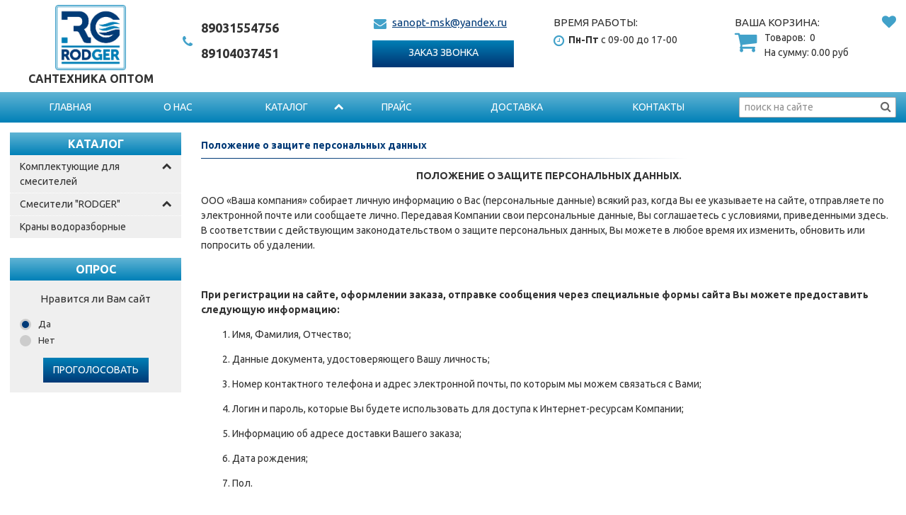

--- FILE ---
content_type: text/html; charset=UTF-8
request_url: https://sanopt-msk.ru/page/8
body_size: 12554
content:
<!DOCTYPE html>
<html class="no-js inner desktop" lang="ru">
<head>
<meta http-equiv="Content-Type" content="text/html; charset=utf-8">
<title>Положение о защите персональных данных</title>
<meta name="keywords" content="">
<meta name="description" content="">
<meta name="format-detection" content="telephone=no" />
<link rel="shortcut icon" href="data/RodGer_logo1.jpg" type="image/x-icon" />
<script src="/assets/js/vendor/jquery-2.2.4.min.js"></script>
<base href="https://sanopt-msk.ru/">
<link rel="stylesheet" href="/assets/css/sanopt-msk.min.css">
<link rel="stylesheet" href="/assets/js/vendor/fancybox3/jquery.fancybox.min.css">
<style>
	.cdek_line {background: #fff;}
	.cdek_line .close_cdek_line {
		position: absolute;
		top: 0;
		right: 5px;
		font-size: 18px;
		cursor: pointer;
	}
</style>

	<style>
		body {background: #fff;}
.header-bottom .logo {float: left;}	</style>
		</head>
		<body id="body">
						<div class="wrapper" id="wrapper">
						<div class="inner-wrapper">
															<header id="myHeader">
									<div class="header-bottom w_slogan">
										<div class="container">
																							<div class="logo">
																													<a href="/" title="На главную">
																																			<img class="logo-img" src="data/logo/logo.jpg" alt="Название компании" title="Название компании">
																																					<span class="slogan">Сантехника оптом</span>
																																																						</a>
																																</div>
															
														<div class="header-contacts">
																																																<div class="phones">
																																																						<div class="icon">
																			<a href="tel:+89031554756"></a>
																		</div>
																		<ul class="phones-list">
																			<li class="phones-list__item"><a href="tel:89031554756"><span class="pref">8903</span>1554756</a></li>																			<li class="phones-list__item"><a href="tel:89104037451"><span class="pref">8910</span>4037451</a></li>																																					</ul>
																	</div>
																																	
																																																<div class="mail">
																																					<div class="mail-wrapper">
																				<div class="icon">
																					<a href="mailto:sanopt-msk@yandex.ru"></a>
																				</div>

																				<a class="mail-link" href="mailto:sanopt-msk@yandex.ru">sanopt-msk@yandex.ru</a>																			</div>
																																																								<div class="call-order-wrapper">
																				<div id="call-order-button" class="call-order button">Заказ звонка</div>																			</div>
																																				</div>
																																	
																															<div class="times-block">
																	<div class="title">Время работы:</div>																	<span class="times">
																		<span>Пн-Пт</span> с 09-00 до 17-00																	</span>
																																			</div>
																																																																								<div class="header-cart">
																																									<div class="tofavorite_button " onclick="location.href='/ishop/favorite'">
																																											</div>
																																									<div class="cart empty">
    <div class="header-cart__title">Ваша корзина:</div>
    <div class="header-cart__title-mob">Ваша корзина:</div>
    <div class="count">
                <span class="count-text">Товаров:&nbsp;</span>
        <span class="count-quantity">0</span>
        <span class="qt"></span>
    </div>

    <div class="summ-block">
        <span class="header_cart-goods-text">На сумму: </span>
        <span class="header_cart-goods-quantity">
           <span class="price">0.00</span> <span class="currency">руб</span>       </span>
   </div>
</div>



<script>

    function remove_flow_product(id) {

        $('.inner-wrapper').css('transform', '');
        // $('.ajaxflowcart-block').remove();

        $.post("/ishop/folowcart",{del_product:1,id:id},function(data) {

            if(location.pathname == '/ishop/cart' )
                location.reload();

            getAjaxFlowCartContent();

            h_cart = data.split(',');
            var _count = parseInt(h_cart[0]);
            var _summa = parseInt(h_cart[1]);

            if(!_count) {

                $('.cart').removeClass('full').addClass('empty');
                $('.count-quantity').html('0');
                $('.header_cart-goods-quantity .price').html(_summa);
				$('.popup-block__close').trigger('click');
            } else {

                var langEN = 1;
                langEN = parseInt(langEN);
                // console.log(_count);

                $('.count-quantity').html(_count + ((langEN == 0) ? '<span class="qt">' + ' qty' : '') + '</span>');
                $('.header_cart-goods-quantity .price').html(_summa);

                getAjaxFlowCartContent();
            }

        });
    }

</script>
																			</div>
																																					
																																	</div>
															</div>
														</div>
													</header>
																									
													<nav id="nav-top">
														<div class="container">
																															<div class="menu-wrapper">
																	<ul class="menu_level_1 clearfix"><li><a href="https://sanopt-msk.ru/">Главная</a></li><li><a href="https://sanopt-msk.ru/page/3">О нас</a></li><li class="subcat"><span class="arrow"></span><a href="https://sanopt-msk.ru/ishop/64">Каталог</a><ul class="menu_level_2"><li class="subcat"><span class="arrow"></span><a href="https://sanopt-msk.ru/ishop/68">Комплектующие для смесителей</a><ul class="menu_level_3"><li><a href="https://sanopt-msk.ru/ishop/78">Маховик</a></li><li class="subcat"><span class="arrow"></span><a href="https://sanopt-msk.ru/ishop/71">Изливы</a><ul class="menu_level_4"><li><a href="https://sanopt-msk.ru/ishop/128">Кухня</a></li><li class="subcat"><span class="arrow"></span><a href="https://sanopt-msk.ru/ishop/129">Ванна</a><ul class="menu_level_5"><li><a href="https://sanopt-msk.ru/ishop/130">Плоские изливы</a></li><li><a href="https://sanopt-msk.ru/ishop/131">круглые изливы</a></li></ul></li></ul></li><li><a href="https://sanopt-msk.ru/ishop/69">Аэраторы</a></li><li class="subcat"><span class="arrow"></span><a href="https://sanopt-msk.ru/ishop/73">Шланги</a><ul class="menu_level_4"><li><a href="https://sanopt-msk.ru/ishop/132">эконом</a></li><li><a href="https://sanopt-msk.ru/ishop/133">блистер</a></li><li><a href="https://sanopt-msk.ru/ishop/134">коробка</a></li></ul></li><li class="subcat"><span class="arrow"></span><a href="https://sanopt-msk.ru/ishop/72">Лейки</a><ul class="menu_level_4"><li><a href="https://sanopt-msk.ru/ishop/135">эконом</a></li><li><a href="https://sanopt-msk.ru/ishop/136">пакет с подвесом</a></li><li><a href="https://sanopt-msk.ru/ishop/137">блистер</a></li></ul></li><li><a href="https://sanopt-msk.ru/ishop/70">Диверторы, картриджи для смесителей</a></li><li class="subcat"><span class="arrow"></span><a href="https://sanopt-msk.ru/ishop/75">Кран-букса</a><ul class="menu_level_4"><li><a href="https://sanopt-msk.ru/ishop/144">резина</a></li><li><a href="https://sanopt-msk.ru/ishop/138">русская</a></li><li><a href="https://sanopt-msk.ru/ishop/139">20 шлицов</a></li><li><a href="https://sanopt-msk.ru/ishop/140">24 шлица</a></li><li><a href="https://sanopt-msk.ru/ishop/141">квадрат</a></li><li><a href="https://sanopt-msk.ru/ishop/143">универсальная</a></li></ul></li><li><a href="https://sanopt-msk.ru/ishop/76">Эксцентрики, кронштейны для смесителей и прочее</a></li></ul></li><li class="subcat"><span class="arrow"></span><a href="https://sanopt-msk.ru/ishop/65">Смесители "RODGER"</a><ul class="menu_level_3"><li><a href="https://sanopt-msk.ru/ishop/145">смеситель кухня</a></li><li><a href="https://sanopt-msk.ru/ishop/146">смеситель ванная</a></li></ul></li><li><a href="https://sanopt-msk.ru/ishop/79">Краны водоразборные</a></li></ul></li><li><a href="https://sanopt-msk.ru/page/5">Прайс</a></li><li><a href="https://sanopt-msk.ru/page/4">Доставка</a></li><li><a href="https://sanopt-msk.ru/page/2">Контакты</a></li></ul>																</div>
																																															<div class="search">
																	<div class="search-icon"></div>
<div class="search-form" role="search"><input type="text" class="search-input input-text js-search__input" value="" placeholder="поиск на сайте"><div class="search-form__button"></div><div class="search-close__button"></div></div>																</div>
																														</div>
													</nav>
													
												
																																																																																				
												<main class="">
													<div class="container">
																													<aside class="main-left-menu">
																																																					<div class="module catalog">

					<div class="module-header toggle"><span>Каталог</span></div>
			
			<div class="module-wrapper">
				<div class="nav-left"><ul class="ishop menu_level_1"><li class=" subcats_exists"><span class="arrow"></span><a href="https://sanopt-msk.ru/ishop/68">Комплектующие для смесителей</a><ul class="menu_level_2"><li><a href="https://sanopt-msk.ru/ishop/78">Маховик</a></li><li><span class="arrow"></span><a href="https://sanopt-msk.ru/ishop/71">Изливы</a><ul class="menu_level_3"><li><a href="https://sanopt-msk.ru/ishop/128">Кухня</a></li><li><span class="arrow"></span><a href="https://sanopt-msk.ru/ishop/129">Ванна</a><ul class="menu_level_4"><li><a href="https://sanopt-msk.ru/ishop/130">Плоские изливы</a></li><li><a href="https://sanopt-msk.ru/ishop/131">круглые изливы</a></li></ul></li></ul></li><li><a href="https://sanopt-msk.ru/ishop/69">Аэраторы</a></li><li><span class="arrow"></span><a href="https://sanopt-msk.ru/ishop/73">Шланги</a><ul class="menu_level_3"><li><a href="https://sanopt-msk.ru/ishop/132">эконом</a></li><li><a href="https://sanopt-msk.ru/ishop/133">блистер</a></li><li><a href="https://sanopt-msk.ru/ishop/134">коробка</a></li></ul></li><li><span class="arrow"></span><a href="https://sanopt-msk.ru/ishop/72">Лейки</a><ul class="menu_level_3"><li><a href="https://sanopt-msk.ru/ishop/135">эконом</a></li><li><a href="https://sanopt-msk.ru/ishop/136">пакет с подвесом</a></li><li><a href="https://sanopt-msk.ru/ishop/137">блистер</a></li></ul></li><li><a href="https://sanopt-msk.ru/ishop/70">Диверторы, картриджи для смесителей</a></li><li><span class="arrow"></span><a href="https://sanopt-msk.ru/ishop/75">Кран-букса</a><ul class="menu_level_3"><li><a href="https://sanopt-msk.ru/ishop/144">резина</a></li><li><a href="https://sanopt-msk.ru/ishop/138">русская</a></li><li><a href="https://sanopt-msk.ru/ishop/139">20 шлицов</a></li><li><a href="https://sanopt-msk.ru/ishop/140">24 шлица</a></li><li><a href="https://sanopt-msk.ru/ishop/141">квадрат</a></li><li><a href="https://sanopt-msk.ru/ishop/143">универсальная</a></li></ul></li><li><a href="https://sanopt-msk.ru/ishop/76">Эксцентрики, кронштейны для смесителей и прочее</a></li></ul></li><li class=" subcats_exists"><span class="arrow"></span><a href="https://sanopt-msk.ru/ishop/65">Смесители "RODGER"</a><ul class="menu_level_2"><li><a href="https://sanopt-msk.ru/ishop/145">смеситель кухня</a></li><li><a href="https://sanopt-msk.ru/ishop/146">смеситель ванная</a></li></ul></li><li class=""><a href="https://sanopt-msk.ru/ishop/79">Краны водоразборные</a></li></ul></div>			</div>
		</div>
																			
																
																
																
																																
																
																
																																				<div class="module vote">

					<div class="module-header toggle"><span>Опрос</span></div>
			
			<div class="module-wrapper">
				<input type="hidden" id="unique_user_code" name="unique_user_code" value="" />

<div class="vote-block">

	<div class="vote-block__title">Нравится ли Вам сайт</div>

	<div class="vote-block__box" data-voting-id="2" id="place_for_content2">
		<input type="hidden" id="voting_id" name="voting_id" value="2">
	</div>

</div>
<script>
	/* Опрос */
	$(function() {
		var unique_user_code = $('#unique_user_code').val();
		// var voting_id = $(".vote-block__box").attr('data-voting-id');

		// if(voting_id > 0) {
			$.post('opros', {
				'proccess': 'upload',
				'voting_id': 2,
				'unique_user_code': unique_user_code
			}, function(data) {
				$("#place_for_content2").html(data);
			});
		// }

	});

</script>			</div>
		</div>
																																			
																															</aside>
																													<div class="content-block" role="main">
																															<div id="breadcrumbs" class="path">
																	Положение о защите персональных данных																</div>
																
															
															
						
		
		
		
		<div id="content" class="content">

			<div class="content-inner">
				<p style="text-align: center;"><span style="font-size: 14px;"><strong>ПОЛОЖЕНИЕ О ЗАЩИТЕ ПЕРСОНАЛЬНЫХ ДАННЫХ.</strong></span></p>
<p><span style="font-size: 14px;">ООО &laquo;Ваша компания&raquo; собирает личную информацию о Вас (персональные данные) всякий раз, когда Вы ее указываете на сайте, отправляете по электронной почте или сообщаете лично. Передавая Компании свои персональные данные, Вы соглашаетесь с условиями, приведенными здесь. В соответствии с действующим законодательством о защите персональных данных, Вы можете в любое время их изменить, обновить или попросить об удалении.</span></p>
<p>&nbsp;</p>
<p><strong><span style="font-size: 14px;">При регистрации на сайте, оформлении заказа, отправке сообщения через специальные формы сайта Вы можете предоставить следующую информацию:</span></strong></p>
<p style="padding-left: 30px; text-align: left;"><span style="font-size: 14px;">1. Имя, Фамилия, Отчество;</span></p>
<p style="padding-left: 30px; text-align: left;"><span style="font-size: 14px;">2. Данные документа, удостоверяющего Вашу личность;</span></p>
<p style="padding-left: 30px; text-align: left;"><span style="font-size: 14px;">3. Номер контактного телефона и адрес электронной почты, по которым мы можем связаться с Вами;</span></p>
<p style="padding-left: 30px; text-align: left;"><span style="font-size: 14px;">4. Логин и пароль, которые Вы будете использовать для доступа к Интернет-ресурсам Компании;</span></p>
<p style="padding-left: 30px; text-align: left;"><span style="font-size: 14px;">5. Информацию об адресе доставки Вашего заказа;</span></p>
<p style="padding-left: 30px; text-align: left;"><span style="font-size: 14px;">6. Дата рождения;</span></p>
<p style="padding-left: 30px; text-align: left;"><span style="font-size: 14px;">7. Пол.</span></p>
<p>&nbsp;</p>
<p><strong><span style="font-size: 14px;">Также Компания собирает некоторую статистическую информацию, например:</span></strong></p>
<p style="padding-left: 30px; text-align: left;"><span style="font-size: 14px;">1. IP-адрес пользователя;</span></p>
<p style="padding-left: 30px; text-align: left;"><span style="font-size: 14px;">2. Тип браузера;</span></p>
<p style="padding-left: 30px; text-align: left;"><span style="font-size: 14px;">3. Дата, время и количество посещений;</span></p>
<p style="padding-left: 30px; text-align: left;"><span style="font-size: 14px;">4. Адрес сайта, с которого пользователь осуществил переход на сайт Компании;</span></p>
<p style="padding-left: 30px; text-align: left;"><span style="font-size: 14px;">5. Сведения о местоположении;</span></p>
<p style="padding-left: 30px; text-align: left;"><span style="font-size: 14px;">6. Сведения о посещенных страницах, о просмотре рекламных баннеров;</span></p>
<p style="padding-left: 30px; text-align: left;"><span style="font-size: 14px;">7. Информация, предоставляемая Вашим браузером (тип устройства, тип и версия браузера,&nbsp;</span></p>
<p style="padding-left: 30px; text-align: left;"><span style="font-size: 14px;">операционная система и т.п.).</span></p>
<p>&nbsp;</p>
<p style="text-align: center;"><span style="font-size: 14px;"><strong>ЧТО МЫ ГАРАНТИРУЕМ</strong></span></p>
<p><span style="font-size: 14px;">Наша Компания &nbsp;ответственно относится к вопросу конфиденциальности своих пользователей и уважает право каждого пользователя сайта на конфиденциальность.</span></p>
<p><span style="font-size: 14px;">Компания гарантирует, что никакая полученная от Вас информация никогда и ни при каких условиях не будет предоставлена третьим лицам без Вашего согласия, за исключением случаев, предусмотренных действующим законодательством Российской Федерации и настоящим Положением.</span></p>
<p><span style="font-size: 14px;">Компания гарантирует, что персональные данные, передаваемые Вами Компании, будут обрабатываться в строгом соответствии с действующим законодательством.</span></p>
<p>&nbsp;</p>
<p><strong><span style="font-size: 14px;">Передавая свои персональные данные, Вы соглашаетесь с данными условиями:</span></strong></p>
<p><span style="font-size: 14px;">Я соглашаюсь с тем, что ООО &laquo;Ваша компания&raquo; вправе передать мои персональные данные третьим лицам, в частности, &nbsp;курьерским службам, и контрагентам в целях выполнения моего заказа (оказания услуг), контроля качества услуг, проведения рекламно-маркетинговых кампаний.</span></p>
<p><span style="font-size: 14px;">Я согласен(на), что мои персональные данные будут обрабатываться способами, соответствующими целям обработки персональных данных</span></p>
<p><span style="font-size: 14px;">Согласие дается мной бессрочно и может быть отозванной мной в любой момент путем направления соответствующего письменного обращения в адрес ООО &laquo;Ваша компания&raquo;.</span></p>			</div>

			
																	
				
			</div>
					</div>
	</div>
</main>
<footer>
			<div class="footer-top ">
			<div class="container">
											<div class="contacts">
																	<div class="logo">
																							<a href="/" title="На главную">
																													<img class="logo-img" src="data/logo/logo.jpg" alt="Название компании" title="Название компании">
																													</a>
																										</div>
																																			<div class="adres">
													<div class="icon"></div>
													<a href="http://maps.yandex.ru/?text=%D0%B3.+%D0%9C%D0%BE%D1%81%D0%BA%D0%B2%D0%B0%2C+16-%D1%8F+%D0%9F%D0%B0%D1%80%D0%BA%D0%BE%D0%B2%D0%B0%D1%8F+%D0%B4.+26%2C+%D0%BA%D0%BE%D1%80.+5" target="_blank">г. Москва, 16-я Парковая д. 26, кор. 5</a>
												</div>
																																			<div class="mail">
													<div class="icon"></div>
													<a href="mailto:sanopt-msk@yandex.ru"> sanopt-msk@yandex.ru</a>
												</div>
												
																							<div class="phone">
													<div class="icon"></div>
													<ul>
														<li><span class="pref">8903</span> 1554756</li>
														<li><span class="pref">8910</span> 4037451</li>
													</ul>
												</div>
																						</div>

																					<div class="footer-menu">
																								<div class="text"><div class="title">Меню</div><div class="item"><a href="https://sanopt-msk.ru/">Главная</a></div><div class="item"><a href="https://sanopt-msk.ru/page/3">О нас</a></div><div class="item"><a href="https://sanopt-msk.ru/page/5">Прайс</a></div><div class="item"><a href="https://sanopt-msk.ru/page/4">Доставка</a></div><div class="item"><a href="https://sanopt-msk.ru/page/2">Контакты</a></div></div><div class="ishop"><div class="title">Каталог</div><div class="item"><a href="https://sanopt-msk.ru/ishop/68">Комплектующие для смесителей</a></div><div class="item"><a href="https://sanopt-msk.ru/ishop/65">Смесители "RODGER"</a></div><div class="item"><a href="https://sanopt-msk.ru/ishop/79">Краны водоразборные</a></div></div>											</div>
																				</div>
								</div>
																							<div class="footer-bottom">
									<div class="container">
																					<div class="payments">
												<img src="data/payment.png" alt="Способы оплаты">
											</div>
											
																																					<div class="social-block">
					<span class="social-block__item"><a class="si1" href="#" target="_blank"></a></span><span class="social-block__item"><a class="si2" href="#" target="_blank"></a></span><span class="social-block__item"><a class="si3" href="#" target="_blank"></a></span><span class="social-block__item"><a class="si4" href="#" target="_blank"></a></span><span class="social-block__item"><a class="si5" href="#" target="_blank"></a></span><span class="social-block__item"><a class="si6" href="#" target="_blank"></a></span><span class="social-block__item"><a class="si7" href="#" target="_blank"></a></span><span class="social-block__item"><a class="si8" href="#" target="_blank"></a></span>				</div>
																																														<div class="counters">
											<!--noindex--><!--LiveInternet counter--><script type="text/javascript"><!--
document.write("<a rel='nofollow' href='https://www.liveinternet.ru/click' "+
"target=_blank><img src='https://counter.yadro.ru/hit?t52.1;r"+
escape(document.referrer)+((typeof(screen)=="undefined")?"":
";s"+screen.width+"*"+screen.height+"*"+(screen.colorDepth?
screen.colorDepth:screen.pixelDepth))+";u"+escape(document.URL)+
";"+Math.random()+
"' alt='' title='LiveInternet: показано число просмотров и"+
" посетителей за 24 часа' "+
"border='0' width='88' height='31'><\/a>")
//--></script><!--/LiveInternet--><!--/noindex-->
<!-- HotLog -->
<script type="text/javascript" language="javascript">
hotlog_js="1.0"; hotlog_r=""+Math.random()+"&s=2239076&im=68&r="+
escape(document.referrer)+"&pg="+escape(window.location.href);
</script>
<script type="text/javascript" language="javascript1.1">
hotlog_js="1.1"; hotlog_r+="&j="+(navigator.javaEnabled()?"Y":"N");
</script>
<script type="text/javascript" language="javascript1.2">
hotlog_js="1.2"; hotlog_r+="&wh="+screen.width+"x"+screen.height+"&px="+
(((navigator.appName.substring(0,3)=="Mic"))?screen.colorDepth:screen.pixelDepth);
</script>
<script type="text/javascript" language="javascript1.3">
hotlog_js="1.3";
</script>
<script type="text/javascript" language="javascript">
hotlog_r+="&js="+hotlog_js;
document.write('<a href="https://click.hotlog.ru/?2239076" target="_blank"><img '+
'src="https://hit41.hotlog.ru/cgi-bin/hotlog/count?'+
hotlog_r+'" border="0" width="88" height="31" title="" alt="HotLog"><\/a>');
</script>
<noscript>
<a href="https://click.hotlog.ru/?2239076" target="_blank"><img
src="https://hit41.hotlog.ru/cgi-bin/hotlog/count?s=2239076&im=68" border="0"
width="88" height="31" alt="HotLog" title=""></a>
</noscript>
<!-- /HotLog --><a style="display: none;" href="https://plus.google.com/u/0/102068649924679290647?rel=author">Google+</a><!-- Yandex.Metrika informer -->
<a href="https://metrika.yandex.ru/stat/?id=21484396&amp;from=informer"
target="_blank" rel="nofollow"><img src="//bs.yandex.ru/informer/21484396/3_1_FFFFFFFF_EFEFEFFF_0_pageviews"
style="width:88px; height:31px; border:0;" alt="Яндекс.Метрика" title="Яндекс.Метрика: данные за сегодня (просмотры, визиты и уникальные посетители)" onclick="try{Ya.Metrika.informer({i:this,id:21484396,lang:'ru'});return false}catch(e){}"/></a>
<!-- /Yandex.Metrika informer -->

<!-- Yandex.Metrika counter -->
<script type="text/javascript">
(function (d, w, c) {
    (w[c] = w[c] || []).push(function() {
        try {
            w.yaCounter21484396 = new Ya.Metrika({id:21484396,
                    webvisor:true,
                    clickmap:true,
                    trackLinks:true,
                    accurateTrackBounce:true});
        } catch(e) { }
    });

    var n = d.getElementsByTagName("script")[0],
        s = d.createElement("script"),
        f = function () { n.parentNode.insertBefore(s, n); };
    s.type = "text/javascript";
    s.async = true;
    s.src = (d.location.protocol == "https:" ? "https:" : "http:") + "//mc.yandex.ru/metrika/watch.js";

    if (w.opera == "[object Opera]") {
        d.addEventListener("DOMContentLoaded", f, false);
    } else { f(); }
})(document, window, "yandex_metrika_callbacks");
</script>
<noscript><div><img src="//mc.yandex.ru/watch/21484396" style="position:absolute; left:-9999px;" alt="" /></div></noscript>
<!-- /Yandex.Metrika counter --><a class="citron-logo__link" href="https://citron-online.ru/" title="Создание сайта – центр интернет-разработок «Цитрон»" target="_blank">
	<img class="citron-logo" alt="Создание сайта – центр интернет-разработок «Цитрон»" title="Создание сайта – центр интернет-разработок «Цитрон»" src="/assets/images/citron-logo.png" /> <img class="citron-logo--hover" alt="Создание сайта – центр интернет-разработок «Цитрон»" title="Создание сайта – центр интернет-разработок «Цитрон»" src="/assets/images/citron-logo--hover.png" />
</a>
										</div>
																				<div class="vcard" style="display: none;">
											<span class="tel">+7 (495) 123-45-67</span>
											<span class="email">client@domen.ru</span>
											<span class="url">https://sanopt-msk.ru/</span>
											<div class="adr"><span class="street-address">г. Москва, ул. Московская, д.1</span></div>
											<span class="fn org">Название компании</span>
										</div>
									</div>
								</div>
														</footer>
					</div>
											<div id="button_up" data-scrolled="1" class="button-up">
							<i class="fa fa-arrow-up" aria-hidden="true"></i><span>Наверх</span>
						</div>
									</div>

				<div class="popup-block order-call"><div class="popup-block__inner"><div class="popup-block__cross popup-block__close"><span class="icon"></span></div><div class="popup-block__title">Заказ звонка</div><div class="popup-block__content"><form method="post" class="validate form_content" id="frmFeedback2" enctype="multipart/form-data">

	
		<div class="form_block">
						<div class="form_title fb_title">Ваше имя: <span class="redz feedback__star">* </span></div>
						<div class="form_content fb_field">
				<!--Текст-->
				<input 
				 
				data-validation-error-msg="Введите имя" data-validation="length" data-validation-length="2-40" type="text" name="p0" value="" class="input-text" id="p0" required="required">
				

														</div>

								</div>
								
		<div class="form_block">
						<div class="form_title fb_title">Ваш телефон: <span class="redz feedback__star">* </span></div>
						<div class="form_content fb_field">
				<!--Телефон-->
									<input data-validation-error-msg="Введите телефон" data-validation="custom" data-validation-regexp="\+7\s?\(([0-9]{3})\)\s?([0-9]{3})-([0-9]{4})" type="tel" name="p1" value="" class="input-text" id="p1" required="required">
																					</div>

								</div>
								
		<div class="form_block">
						<div class="form_title fb_title">Сообщение: <span class="redz feedback__star">* </span></div>
						<div class="form_content fb_field">
					<!--Текстовое поле-->
											<textarea data-validation-error-msg="Введите сообщение" data-validation="length" data-validation-length="2-200" onkeyup="javascript:countme();" name="p2" class="input-textarea input-text" id="p2" required="required"></textarea>
																					</div>

								</div>
								
		<div class="form_block check-agree">
						<div class="form_title fb_title"></div>
						<div class="form_content fb_field">
					<!--Галочка да/нет-->
									<input data-validation="required" data-validation-error-msg=" " class="checkbox input-form" type="checkbox" id="p3" name="p3" value="1"><label for="p3">Подтверждаю, что даю согласие на обработку своих персональных данных, согласно 152-ФЗ. <a target="_blank" href="page/8">Подробнее>></a></label>


																			</div>

								</div>
								
								<div class="form_block form_block__last">
																			<div class="form_title fb_title">
											<div class="fb_title"><span class="redz"> *</span> поля, обязательные для заполнения</div>
										</div>
										<div class="form_content">
											<input type="submit" class="button" 											value="Отправить">
											<input type="hidden" name="order_call_form" value="1">
										</div>
									</div>

								</form>

								<script>
									function review_file(review_btn) {
										$(review_btn).parent('div').find('input[type=file]').click();
										$(review_btn).parent('div').find('input[type=file]').on('change', function(){
											$(review_btn).parent('div').find('.input_file_text').html($(review_btn).parent('div').find('input[type=file]').val());
										});
									}
									$('#p2').bind('paste', function() {
										alert('Вставка заранее скопированного текста запрещена!');
										return false;
									});
									
									$(function(){
										$('#frmFeedback2').find('input[type="text"]').on('focus', function(){
											if( !$('#frmFeedback2').find('[name="spamfree"]').length ) {
												$('#frmFeedback2').append('<input type="hidden" name="spamfree" value="1"/>');
											}
										})
									})
										
								</script></div></div></div>
				<div class="overlay popup-block__close"></div>

				<link rel="stylesheet" href="/assets/js/vendor/jquery-ui-1.12.1/jquery-ui.min.css">
				<link rel="stylesheet" href="/assets/js/vendor/jquery-ui-1.12.1/jquery-ui.theme.min.css">
				<link rel="stylesheet" type="text/css" href="/assets/js/vendor/countdown2/jquery.countdown.min.css">
				<link rel="stylesheet" type="text/css" href="/assets/css/font-awesome.min.css">

				<script src="/assets/js/vendor/jquery-ui-1.12.1/jquery-ui.min.js"></script>
				<script src="/assets/js/vendor/owl.carousel.js"></script>
				<script src="/assets/js/vendor/fancybox3/jquery.fancybox.min.js"></script>
				<script src="/assets/js/vendor/jquery.mousewheel.min.js"></script>
				<script src="/assets/js/vendor/countdown/jquery.plugin.min.js"></script>
				<script src="/assets/js/vendor/countdown2/jquery.countdown.min.js"></script>
				<script src="/assets/js/vendor/youarehere.min.js"></script>
				<script src="/assets/js/vendor/scrollspy.min.js"></script>
				<script src="/assets/js/vendor/wow.min.js"></script>
				<script>
					youAreHere({
						easing: true
					});
				</script>

				
				<script src="/assets/js/app.js"></script>

				<script src="/assets/js/vendor/ua-parser.min.js"></script>
<script>
	var parser = new UAParser();
	var result = parser.getResult();
</script>
<script src="/assets/js/vendor/jquery.maskedinput.js"></script>
<script>
	function add_reviews_form(){
		$('.fadeFon').fadeIn(100);
	}
	
	function clone_file_field(el) {
		if($('.uploader').length < 3){
			$(el).prev('.uploader').after($(el).prev('.uploader').clone());
			if($('.uploader').length == 3) $(el).css('display','none');
		}
	}
	
	function change_file_name(el){
		$(el).next('.filename').text($(el).val());
	}
	
	function fade_form_submit(el, e){
		e.preventDefault();
		
		var _form = $(el).parents('form'),
		_hasCaptcha = 0,
		_obj = {},
		_error = 0;
		
		if(_form.find('#RecaptchaField1').length){
			var response = grecaptcha.getResponse(html_element_id);
			_hasCaptcha++;
			console.log('html_element_id', response);
		}
		if(_form.find('#RecaptchaField2').length){
			var response = grecaptcha.getResponse(html_element_2_id);
			_hasCaptcha++;
			console.log('html_element_2_id', response);
		}
		if(_form.find('#RecaptchaField3').length){
			var response = grecaptcha.getResponse(html_element_3_id);
			_hasCaptcha++;
			console.log('html_element_3_id', response);
		}
		if(_form.find('#RecaptchaField4').length){
			var response = grecaptcha.getResponse(html_element_4_id);
			_hasCaptcha++;
			console.log('html_element_4_id', response);
		}
		if(_form.find('#RecaptchaField5').length){
			var response = grecaptcha.getResponse(html_element_5_id);
			_hasCaptcha++;
			console.log('html_element_5_id', response);
		}
		
		_form.append('<input type="hidden" name="controller" value="1"/>');
		
		_form.find('input[required="required"], textarea[required="required"]').each(function(){
			if(!$(this).val().length) {
				_error++;
			}
			_obj[$(this).attr('name')] = $(this).val();
		});	
		
		console.log('_obj', _obj);
		
		
		if(!_error && _form.find('[name="fz152"]').prop('checked')){
			if(_hasCaptcha){
				if(response.length > 0){
					$.post('/', { verify : 1, response : response}, function(data){
						if(data == false) {
							alert('При отправке формы произошла ошибка. Пожалуйста, повторите попытку позже.');
							return;
						}
						else{
							_form.submit();
						}
					});
				}
			}
			else{
				_form.submit();
			}
		} 
	}
	
	$(function(){
		/* Отложенная загрузка карт */
		$(window).on('load', function(){
			//$('.ya-map, #yamap').append('');
						
			if($('.ya-map').length){
				// $('<script>')
				// .attr('type', 'text/javascript')
				// .attr('src', '')
				// .replaceAll('.ya-map');
			}
			
			if($('#yamap').length){
				//$('<script>')
				//.attr('type', 'text/javascript')
				//.attr('src', '')
				//.replaceAll('#yamap');
			}
			
		});	
		/* Отложенная загрузка карт */
		
		$('.fadeFon').click(function (event) {
			if ($(event.target).closest('.float_window').length === 0 ) {
				$('.fadeFon').fadeOut(100);
			}
		});
	})
	
	$(function () {
		$('input[type=tel]').mask("+7 (999) 999-9999");
		if (result.os.name == 'Android' || result.os.name == 'iOS') {
			$('input[type=tel]').mask("+79999999999");
		}
	});
	
	function _showHideLk(el, _class, event){			
		$('._hidable').slideUp(50);
		event.preventDefault();
		$('.'+_class).slideDown(100);
	}
	
	function show_full_review(el) {
		var _this = $(el),
		filename3 = '';
		
		if(!!_this.attr('data-file')){
			var	filename1 = _this.attr('data-file').split('/'),
			filename2 = filename1[filename1.length - 1].split('.');
			filename3 = filename2[0];
		}
		
		var	_obj = {
			name 		: _this.attr('data-name'),
			date 		: _this.attr('data-date'),
			icon 		: _this.attr('data-icon'),
			file 		: _this.attr('data-file'),
			filename 	: filename3,
			filesize 	: _this.attr('data-filesize'),
			msg 		: _this.attr('data-msg')
		}
		html = '';
		html += '<div class="top">';
		html += '<img src="/imgtmp/40_40_cool/'+_obj['icon']+'"> <b>'+_obj['name']+'</b>';
		html += '</div>';
		html += '<div class="bottom">';
		html += '<div class="bottom_text"> '+_obj['msg']+' </div>';
		html += '<div class="bottom_date"> '+_obj['date']+' </div>';
		if(filename3.length)	html += '<div class="file"> <a href="/'+_obj['file']+'" download><div>'+_obj['filename']+'</div></a> <div>'+_obj['filesize']+'</div> </div>';
		html += '<div class="button popup-block__close">Закрыть</div>';
		html += '</div>';
		
		generatePopUpWindow(html, _obj['name'], 'p_review');
		//	console.log('_obj', _obj);
	}
	
	function _call_window_avail(el, id){
		var html = '';
		html += '<input type="hidden" name="pid" value="'+id+'">';
		html += '<div class="form_block"> <div class="form_content fb_field"> <input onkeyup="validate_email(this)" type="email" class="input-text input-form" name="email" placeholder="E-mail"/> </div> </div>';
		html += '<div class="form_block"> <div class="form_content fb_field"> <input type="submit" class="button disabled" onclick="send_avail(this, event)" value="Отправить" disabled="disabled"> </div> </div>';
		html += '';
		generatePopUpWindow(html, $(el).text(), 'avail');
	}
	
	function send_avail(el, e){
		e.preventDefault();
		var _parent = $(el).parents('.popup-block__content'),
		_obj = {};
		
		_parent.find('input').each(function(){
			if( $(this).attr('type') != 'submit' )
				_obj[$(this).attr('name')] = $(this).val();
		});
		//console.log('_obj', _obj);
		$.post(location.href, {send_avail : _obj}, function(data){
						_parent.html(data);
		});
	}
	
	function validate_email(el){
		var _this = $(el).val(),
		_split = _this.split('@');

		// console.log('_split', _split);

		if(_split.length == 2){
			_split = _split[1].split('.');
			// console.log('_split2', _split);
			if(_split.length == 2){
				$(el).parents('.form_block').next('.form_block').find('.button').removeClass('disabled');
				$(el).parents('.form_block').next('.form_block').find('.button').attr('disabled', false);
			}
			else{
				$(el).parents('.form_block').next('.form_block').find('.button').addClass('disabled');
				$(el).parents('.form_block').next('.form_block').find('.button').attr('disabled', 'disabled');
			}
		}
		else{
			$(el).parents('.form_block').next('.form_block').find('.button').addClass('disabled');
			$(el).parents('.form_block').next('.form_block').find('.button').attr('disabled', 'disabled');
		}
	}
</script>


<script src="/assets/js/vendor/jqueryformvalidator/jquery.form-validator.min.js"></script>

<script>

	$(function() {

		$.validate({
			modules: 'security, date, toggleDisabled',
			validateOnBlur: true
		});
	});

</script>

<script>
	function checkMailNewsForm (el){
		$.post('/podpiska', {add_email : 1, email : $(el).parents('form').find('[name=email]').val()}, function(data){
		//console.log('data', data);
		generatePopUpWindow(data, 'Подписка', 'podpiska');
	});
	}
	$(function() {

		$.validate({
			modules: 'security, date, toggleDisabled',
			validateOnBlur: true
		});
	});

</script>

	<script src="/assets/js/vendor/rating/jquery.rating.min.js"></script>
	



					<script>
				var unique_user_code = '';

				unique_user_code += screen.colorDepth + '.';
				unique_user_code += window.innerWidth + '.';
				unique_user_code += window.innerHeight + '.';
				unique_user_code += window.navigator.appName + '.';
				unique_user_code += window.navigator.platform + '.';
				unique_user_code += '18.216.28.142';

				$('#unique_user_code').val(unique_user_code);
			</script>
			


	
		
		<script>
			/* Карусели */
			$(function() {
				var _margin;
				var $owl = $('[data-slider-name]').each(function() {
					switch($(this).attr('data-slider-name')){
						case 'partners':
						_margin = 0;
						_items = 4;
						break;
						case 'prem_reviews':
						_margin = 0;
						_items = 2;
						break;
						case 'last-viewed-products ':
						_margin = 27;
						_items = 3;
						break;
						case 'recommended-products _3 ':
						_margin = 27;
						_items = 3;
						break;
						case 'last-viewed-products _3 ':
						_margin = 27;
						_items = 3;
						break;
						case 'last-viewed-products _4 ':
						_margin = 27;
						_items = 4;
						break;
						default:
						_margin = false;
						_items = 4;
					}
					$(this).owlCarousel({
						items: _items,
						margin: _margin,
						loop: false,
						autoplay: false,
						nav: true,
						dots: false,
						autoHeight:true,
						navText: ['\uf104', '\uf105'],
						smartSpeed: 800,
						touchDrag: true,
						responsiveClass: true,
						responsive: {
							0: {
								items: 1
							},
							768: {
								items: 2
							},
							1025: {
								items: _items
							}
						}
					});
				});
				$('.product_dop_modes li.not_selected').last().one('click', function(){
					$('.product_dop_modes .owl-carousel').trigger("destroy.owl.carousel");
					setTimeout(function(){
						window.dispatchEvent(new Event('resize'));
						$('.product_dop_modes .owl-carousel').owlCarousel({
							responsive: {
								0: {
									items: 1
								},
								1024: {
									items: 2
								},
								1025: {
									items: 4								}
							}
						});
					}, 300);
				})
			});
		</script>

					<script>
				$(document).ready(function() {

					function animate(elem){
						var effect = elem.data("effect");
						if(!effect || elem.hasClass(effect)) return false;
						elem.addClass(effect);
						setTimeout( function(){
							elem.removeClass(effect);
						}, 1000);
					}
					$(".animate").mouseenter(function() {
						animate($(this));
					});

			  // window.addEventListener('scroll', function(e) {
			  //   if( $(window).scrollTop() <= 50) {
			  //     $('.wow').removeClass('animated');
			  //     $('.wow').removeAttr('style');
			  //     new WOW().init();
			  //   }
			  // });

			  WOW.prototype.addBox = function(element){
			  	this.boxes.push(element);
			  };

			  var wow = new WOW( {
			  	mobile:    false
			  });
			  wow.init();

			  $('.wow').on('scrollSpy:exit', function() {
			  	$(this).css({
			  		'visibility': 'hidden',
			  		'animation-name': 'none'
			  	}).removeClass('animated');
			  	wow.addBox(this);
			  }).scrollSpy();
			});
		</script>
				
					<script>
				$(window).on('load resize', function(){
					if(document.documentElement.clientWidth >= 1200) {
						appMaster.scrollMenu();
					}
				});
				$(document).ready(function() {
					if(document.documentElement.clientWidth >= 1200) {
						appMaster.scrollMenu();
					}

  // window.onscroll = function() {myFunction()};

  // var header = document.getElementById("myHeader");
  // var nav = document.getElementById("nav-top");
  // var sticky = nav.offsetTop;

  // function myFunction() {
  //   if (window.pageYOffset > sticky) {
  //     header.classList.add("scrolled");
  //   } else {
  //     header.classList.remove("scrolled");
  //   }
  // }
});
</script>
<script>
	function sendForm(el, event){
		event.preventDefault();
		var form = $(el).parents('form');
		if(form.find('#RecaptchaField1').length){
			var response = grecaptcha.getResponse(html_element_id);
			console.log('html_element_id', response);
		}
		if(form.find('#RecaptchaField2').length){
			var response = grecaptcha.getResponse(html_element_2_id);
			console.log('html_element_2_id', response);
		}
		if(form.find('#RecaptchaField3').length){
			var response = grecaptcha.getResponse(html_element_3_id);
			console.log('html_element_3_id', response);
		}
		if(form.find('#RecaptchaField4').length){
			var response = grecaptcha.getResponse(html_element_4_id);
			console.log('html_element_4_id', response);
		}
		if(form.find('#RecaptchaField5').length){
			var response = grecaptcha.getResponse(html_element_5_id);
			console.log('html_element_5_id', response);
		}
		
		if(response.length > 0){
			$.post('/', { verify : 1, response : response}, function(data){
				if(data == false) {
					alert('При отправке формы произошла ошибка. Пожалуйста, повторите попытку позже.');
					return;
				}
				else{
					form.submit();
				}
			});
		}
	}
	$(document).ready(function() {
		var heightText = 0;
		$('.module-inner .news-block__text').each(function() {
			if ($(this).height() > heightText) {
				heightText = $(this).height();  
			}
		}).height(heightText);
		var heightTitle = 0;
		$('.module-inner .news-block__header').each(function() {
			if($(this).height() > heightTitle) {
				heightTitle = $(this).height();  
				$('.module-inner .news-block__header').height(heightTitle);
			}
		});
	});

		
	function on_scroll_flt(){
		var count_click = 0,
		window = $(document).scrollTop(),
		button = $('body').find('.add_more_flt_button').offset().top;
			//console.log('check_button 1', window, button, $('.filtered').height());

			$(document).scroll(function () {
				window = $(document).scrollTop()+(1080),
				button = $('body').find('.add_more_flt_button').offset().top;
			//console.log('check_button', window, button, count_click);
			
			if(window >= button){ 
				//$('.add_more_flt_button').not('.blocked').trigger('click'); count_click++;
				//console.log('count_click', count_click);
			}
			
		});
			
			
		}
		
		function show_more(a) {
			var next 	= $(a).attr('data-next'),
			last	= $(a).attr('data-last'),
			max		= $(a).attr('data-max'),
			search 	= $(a).attr('data-search'),
			sort 	= $(a).attr('data-sort');
			
			if( !$(a).hasClass('blocked') && next > last ) {
				$(a).addClass('blocked');
				$.post('/ishop', {catalogFullComposeFlt : search, next : next, sort : sort}, function(data) {
					
					$('.filtered').append(data);
					
					setTimeout(function() {
						// processLoad(false),
						// processLoad(true)
					}, 500);
					
					if( parseInt(next)+1 <=  max) {
						$(a).attr('data-next', parseInt(next)+1);
						$(a).attr('data-last', parseInt(next));
						$(a).removeClass('blocked');
					} else
					$(a).remove();
				})
			}
		}

$(document).ready(function () {
  // Изначально скрываем кнопку
  $('#loadMore').addClass('d-none');
  
  // Изначально скрываем все элементы, кроме первых 12
  var hiddenItems = $('#catalog .category-list__item:gt(11)');
  hiddenItems.hide();

  // Обновляем количество скрытых элементов в кнопке
  $('#hiddenCount').text(hiddenItems.length);

  // Обработчик кнопки "Загрузить ещё"
  $('#loadMore').on('click', function () {
    // Находим следующие 12 скрытых элементов и отображаем их с анимацией
    var toShow = hiddenItems.slice(0, 12);
    toShow.slideDown('slow');

    // Обновляем количество скрытых элементов в кнопке
    hiddenItems = hiddenItems.slice(12); // Убираем показанные элементы
    $('#hiddenCount').text(hiddenItems.length);

    // Проверяем, скрыты ли все элементы
    if (hiddenItems.length === 0) {
      $('#loadMore').hide(); // Если все элементы видимы, скрываем кнопку
    }
  });

  // Проверяем, если скрытых элементов больше 0, то показываем кнопку
  if (hiddenItems.length > 0) {
    $('#loadMore').removeClass('d-none');
  }
});



$(document).ready(function () {
  $('.MsoNoSpacing').each(function() {
    var textAlign = $(this).css('text-align');
    $(this).addClass(textAlign);
  });
});

$(document).ready(function() {
    $('.desktop nav .menu_level_2').each(function() {
        var listItems = $(this).find('li');

        if (listItems.length > 10) {
            $(this).addClass('more-than-ten');
        } else {
            $(this).removeClass('more-than-ten');
        }
    });
});


	</script>
				
				<!--[if IE 9]><script>$('html').addClass('ie9');</script><![endif]-->
									<audio preload="auto">
						<source src="data/button.mp3?raw=true" type="audio/mp3" />
					</audio>
																	</body>
				</html>

--- FILE ---
content_type: text/html; charset=UTF-8
request_url: https://sanopt-msk.ru/opros
body_size: 551
content:
<form action="opros" method="post">
	<input type="hidden" name="id_vopros" value="2">

	<ul class="vote-block__box-innr">
				<li>
			<input class="radio" checked="checked" type="radio" id="id_otvet_3" value="3" name="id_otvet" />
			<label for="id_otvet_3">Да</label>
		</li>
				<li>
			<input class="radio"  type="radio" id="id_otvet_4" value="4" name="id_otvet" />
			<label for="id_otvet_4">Нет</label>
		</li>
			</ul>
	
	<div class="opr_btn">
		<input type="hidden" id="unique_user_code" name="unique_user_code" value="24.1280.720.Netscape.Linux x86_64.18.216.28.142">
		<div id="opros_vote_2" class="button">Проголосовать</div>
	</div>
	
</form>
<script type="text/javascript">
	$('#opros_vote_2').on('click', function(){
		var _id_otvet = $('#place_for_content2').find('input[type=radio]:checked').val();
		
		$.post('opros', {
			'proccess': 'vote',
			'voting_id': 2,
			'id_otvet': _id_otvet,
			'unique_user_code': unique_user_code
		}, function(data){
			$('#place_for_content2').html(data);
		});
	});
</script>

--- FILE ---
content_type: text/css
request_url: https://sanopt-msk.ru/assets/css/sanopt-msk.min.css
body_size: 35415
content:
@charset "UTF-8";@import url(https://fonts.googleapis.com/css?family=Ubuntu:400,500,700,800&subset=cyrillic);.albums_list:after,.albums_list:before,.brand-list:after,.brand-list:before,.catalog-list:after,.catalog-list:before,.catalog-main:after,.catalog-main:before,.catalog-main__wrappa.set-5>.row:after,.catalog-main__wrappa.set-5>.row:before,.category-list:after,.category-list:before,.clearfix:after,.clearfix:before,.connect:after,.connect:before,.container:after,.container:before,.fast_order:after,.fast_order:before,.filter_block_wrapper .filter_mid:after,.filter_block_wrapper .filter_mid:before,.filter_block_wrapper .filter_top:after,.filter_block_wrapper .filter_top:before,.filter_block_wrapper:after,.filter_block_wrapper:before,.footer-top .contacts .logo a:after,.footer-top .contacts .logo a:before,.footer-top .contacts .logo:after,.footer-top .contacts .logo:before,.footer-top .footer-menu:after,.footer-top .footer-menu:before,.footer-top.inline .contacts:after,.footer-top.inline .contacts:before,.header-bottom .header-contacts:after,.header-bottom .header-contacts:before,.header-bottom .logo a:after,.header-bottom .logo a:before,.header-bottom .logo:after,.header-bottom .logo:before,.kolvo_buy_button_add:after,.kolvo_buy_button_add:before,.module-inner .news-block:after,.module-inner .news-block:before,.news-detail .news-detail__text:after,.news-detail .news-detail__text:before,.news-list .news-block__item:after,.news-list .news-block__item:before,.photos_list:after,.photos_list:before,.product .characters-table .characters-table__row:after,.product .characters-table .characters-table__row:before,.product-comments-form:after,.product-comments-form:before,.profile-wrapper>div.skidka-block .discount_amount_percent:after,.profile-wrapper>div.skidka-block .discount_amount_percent:before,.responses_content:after,.responses_content:before,.search_box .price-wrapper:after,.search_box .price-wrapper:before,.search_box:after,.search_box:before{content:" ";display:table}.albums_list:after,.brand-list:after,.catalog-list:after,.catalog-main:after,.catalog-main__wrappa.set-5>.row:after,.category-list:after,.clearfix:after,.connect:after,.container:after,.fast_order:after,.filter_block_wrapper .filter_mid:after,.filter_block_wrapper .filter_top:after,.filter_block_wrapper:after,.footer-top .contacts .logo a:after,.footer-top .contacts .logo:after,.footer-top .footer-menu:after,.footer-top.inline .contacts:after,.header-bottom .header-contacts:after,.header-bottom .logo a:after,.header-bottom .logo:after,.kolvo_buy_button_add:after,.module-inner .news-block:after,.news-detail .news-detail__text:after,.news-list .news-block__item:after,.photos_list:after,.product .characters-table .characters-table__row:after,.product-comments-form:after,.profile-wrapper>div.skidka-block .discount_amount_percent:after,.responses_content:after,.search_box .price-wrapper:after,.search_box:after{clear:both}.category-list .category-list__item-image,.img-responsive,.landing-list__item-image img,.news-block .news-block__image{display:block;margin:0 auto;max-width:100%;height:100%}*{box-sizing:border-box;margin:0;padding:0}html{font-family:sans-serif;-ms-text-size-adjust:100%;-webkit-text-size-adjust:100%}article,aside,details,figcaption,figure,footer,header,main,menu,nav,section,summary{display:block}audio,canvas,progress,video{display:inline-block}audio:not([controls]){display:none;height:0}progress{vertical-align:baseline}[hidden],template{display:none}a{background-color:transparent;-webkit-text-decoration-skip:objects}a:active,a:hover{outline-width:0}abbr[title]{border-bottom:none;text-decoration:underline;-webkit-text-decoration:underline dotted;text-decoration:underline dotted}b,strong{font-weight:inherit}b,strong{font-weight:bolder}dfn{font-style:italic}h1{font-size:2em;margin:.67em 0}mark{background-color:#ff0;color:#000}small{font-size:80%}sub,sup{font-size:75%;line-height:0;position:relative;vertical-align:baseline}sub{bottom:-.25em}sup{top:-.5em}img{border-style:none}svg:not(:root){overflow:hidden}code,kbd,pre,samp{font-family:monospace,monospace;font-size:1em}figure{margin:1em 40px}hr{box-sizing:content-box;height:0;overflow:visible}.popup-block.add-to-cart .link-to-cart,button,input,select,textarea{font:inherit;margin:0}optgroup{font-weight:700}.popup-block.add-to-cart .link-to-cart,button,input{overflow:visible}.popup-block.add-to-cart .link-to-cart,button,select{text-transform:none}.popup-block.add-to-cart .link-to-cart,[type=reset],[type=submit],button,html [type=button]{-webkit-appearance:button}.popup-block.add-to-cart .link-to-cart::-moz-focus-inner,[type=button]::-moz-focus-inner,[type=reset]::-moz-focus-inner,[type=submit]::-moz-focus-inner,button::-moz-focus-inner{border-style:none;padding:0}.popup-block.add-to-cart .link-to-cart:-moz-focusring,[type=button]:-moz-focusring,[type=reset]:-moz-focusring,[type=submit]:-moz-focusring,button:-moz-focusring{outline:1px dotted ButtonText}fieldset{border:1px solid silver;margin:0 2px;padding:.35em .625em .75em}legend{box-sizing:border-box;color:inherit;display:table;max-width:100%;padding:0;white-space:normal}textarea{overflow:auto}[type=checkbox],[type=radio]{box-sizing:border-box;padding:0}[type=number]::-webkit-inner-spin-button,[type=number]::-webkit-outer-spin-button{height:auto}[type=search]{-webkit-appearance:textfield;outline-offset:-2px}[type=search]::-webkit-search-cancel-button,[type=search]::-webkit-search-decoration{-webkit-appearance:none}::-webkit-input-placeholder{color:inherit;opacity:.54}::-webkit-file-upload-button{-webkit-appearance:button;font:inherit}.preloader{display:block;position:fixed;left:50%;top:50%;width:100px;height:100px;margin:-50px 0 0 -50px;border-radius:50%;border:6px solid transparent;border-top-color:#003a77;animation:spin 2s linear infinite;z-index:3}.preloader:after{content:"";position:absolute;top:12px;left:12px;right:12px;bottom:12px;border-radius:50%;border:6px solid transparent;border-top-color:#007fb6;animation:spin 1.5s linear infinite}.preloader:before{content:"";position:absolute;top:3px;left:3px;right:3px;bottom:3px;border-radius:50%;border:6px solid transparent;border-top-color:rgba(253,30,15,.7);animation:spin 3s linear infinite}.aniback-block{pointer-events:none;position:fixed;top:0;bottom:0;left:-2em;right:-2em;z-index:50}.aniback-block>.bottom,.aniback-block>.top{background:#fff;position:absolute;left:0;right:0;height:50%}.aniback-block>.top{top:0}.aniback-block>.bottom{top:50%}.loaded .aniback-block>.top{transform:translateY(-100%);transition:transform .6s cubic-bezier(.22,.61,.38,.71),visibility .5s;visibility:hidden}.loaded .aniback-block>.bottom{transform:translateY(100%);transition:transform .6s cubic-bezier(.22,.61,.38,.71),visibility .6s;visibility:hidden}@keyframes spin{0%{transform:rotate(0)}100%{transform:rotate(360deg)}}@font-face{font-family:FontAwesome;src:url(/assets/fonts/fontawesome/fontawesome-webfont.eot?v=4.7.0);src:url(/assets/fonts/fontawesome/fontawesome-webfont.eot?#iefix&v=4.7.0) format("embedded-opentype"),url(/assets/fonts/fontawesome/fontawesome-webfont.woff2?v=4.7.0) format("woff2"),url(/assets/fonts/fontawesome/fontawesome-webfont.woff?v=4.7.0) format("woff"),url(/assets/fonts/fontawesome/fontawesome-webfont.ttf?v=4.7.0) format("truetype"),url(/assets/fonts/fontawesome/fontawesome-webfont.svg?v=4.7.0#fontawesomeregular) format("svg");font-weight:400;font-style:normal}.container{margin:0 auto;max-width:1400px;width:100%}main{width:100%}main.market .module-inner.new{border-top:none}aside{float:left;padding:0 1em;width:270px;overflow:hidden}@media only screen and (max-width:768px){aside{float:none;width:100%}}.content-block{float:right;padding:0 1em;width:calc(100% - 270px);min-height:calc(100vh - 99px - 49px - 233px - 48px)}@media only screen and (max-width:768px){.content-block{float:none;width:100%}}section .container-bootstrap{padding-top:1em;padding-bottom:1em;border-top:1px solid #ececec;background:#fff}section .module-inner{padding:0;margin:0}section#catalog .module-inner{padding:1em 0 0}section#news-block .container-bootstrap{padding:0}section#yamap{background:0 0}section#yamap .module-header{margin:0 auto;max-width:1400px;width:100%;background:#fff;padding:1em 0;border-top:1px solid #ececec}section#yamap .module-inner{margin:0}section#yamap .module-wrapper{background:#fff}.mobile section,.tablet section{padding:0}html.index.section .content-block{width:100%}input::-ms-clear{display:none}body{background:#fff;font:normal 14px/1.5 Ubuntu,Helvetica,sans-serif;color:#333;overflow:hidden;overflow-y:scroll;height:100vh;-webkit-font-smoothing:antialiased;-webkit-text-size-adjust:none}.loaded body{height:auto}table{border-collapse:collapse}ul{margin-top:0;margin-bottom:0}.content-inner ul{padding-left:18px}h1{color:#003a77;font-size:28px}h2{color:#003a77;font-size:24px}h3{color:#003a77;font-size:18px}h1,h2,h3,h4,h5,h6,p{padding:0 0 1em}a{color:#003a77;transition:color .3s ease;text-decoration:underline;-webkit-tap-highlight-color:rgba(0,0,0,.15)}a:hover{color:#007fb6;text-decoration:underline;transition:color .3s ease}.alert{color:red}.noscript_alert{margin-bottom:10px;padding:5px;border:1px solid red;text-align:center}.noscript_alert>span{font-weight:700;color:red}.mobile .content-inner,.tablet .content-inner{margin:1em 0 0;padding:0 0 1em}.content-inner{margin:1em 0 3em}.content-inner .title{margin-bottom:5px;text-transform:uppercase;font-weight:700}.content-inner .restore_pass-section{display:block;margin:1em 0 0;max-width:320px;padding:1em}.content-inner .restore_pass-section>.popup-block__cross{display:none}.content-inner .restore_pass-section>.popup-block__title{display:none}.content-inner .restore_pass-section>.restore_pass-form{max-width:292px}.content-inner .restore_pass-section>.restore_pass-form .form_block{margin:0}.content-inner .restore_pass-section>.restore_pass-form .form_block .form_title{position:static}.content-inner .restore_pass-section>.restore_pass-form .form_block.key-title{margin:0 0 .5em}.content-inner .restore_pass-section>.restore_pass-form .input-text{width:100%}.col-bs-3{float:left;padding:0 1em;width:25%}.col-bs-4{float:left;padding:0 1em;width:33.333%}.col-bs-6{float:left;padding:0 1em;width:50%}.col-bs-3-r{float:right;padding:0 1em;width:25%}.col-bs-4-r{float:right;padding:0 1em;width:33.333%}.col-bs-6-r{float:right;padding:0 1em;width:50%}@media only screen and (max-width:768px){.col-bs-3{width:50%}.col-bs-4{width:50%}.col-bs-6{width:100%}.col-bs-3-r{width:50%}.col-bs-4-r{width:50%}.col-bs-6-r{width:100%}}@media only screen and (max-width:480px){.col-bs-3,.col-bs-3-r,.col-bs-4,.col-bs-4-r,.col-bs-6,.col-bs-6-r{width:100%}}.path{color:#003a77;display:block;text-align:left;font-weight:700;font-size:14px;padding:.6em 0;margin:1em 0 0;position:relative}.path:before{background:linear-gradient(to right,#003a77 0,#003a77 15%,rgba(255,255,255,0) 70%);content:'';height:1px;position:absolute;bottom:0;left:0;right:0}.path>a{font-weight:400}@media only screen and (max-width:768px){.mobile .path,.tablet .path{background:linear-gradient(to top,#0080b7,#60b4d4);color:#fff;line-height:22px;padding:.6em 1em;border-radius:0}.mobile .path>a,.tablet .path>a{color:#fff}.mobile .path:before,.tablet .path:before{display:none}}.index .content{padding:1em 0 0;border-top:1px solid #ececec}.content{position:relative}.content img{height:auto;max-width:800px}@media only screen and (max-width:992px){.content img{max-width:600px}}@media only screen and (max-width:768px){.content img{max-width:100%}}.button,.popup-block.add-to-cart .link-to-cart,button{background:linear-gradient(to top,#003a77,#007fb6);border-radius:0;border:none;display:inline-block;color:#fff;cursor:pointer;font-size:15px;outline:0;padding:7px 14px;pointer-events:all;text-decoration:none;transition:all .2s ease;-webkit-user-select:none;-moz-user-select:none;user-select:none;-webkit-tap-highlight-color:rgba(0,0,0,.15);-webkit-appearance:none;backface-visibility:hidden;-webkit-font-smoothing:antialiased;font-size:14px;outline:0;text-transform:uppercase;transition:all .3s ease}.button:hover,.popup-block.add-to-cart .link-to-cart:hover,button:hover{background:linear-gradient(to top,#0080b7,#60b4d4)}.button:hover,.popup-block.add-to-cart .link-to-cart:hover,button:hover{border-color:#585858;color:#fff;transition:all .3s ease;text-decoration:none}.button:active,.popup-block.add-to-cart .link-to-cart:active,button:active{box-shadow:inset 0 2px 7px 0 rgba(0,0,0,.5);transition:all .2s ease;will-change:padding}.button.disabled,.popup-block.add-to-cart .disabled.link-to-cart,button.disabled{background:#aaa;background:linear-gradient(to top,#aaa,#999);cursor:default;pointer-events:none}.yashare_text{text-align:right}html.ie9 *{border-radius:0!important}.wrapper{height:100vh;position:relative;z-index:1}.loaded .wrapper{height:auto;overflow:hidden;pointer-events:all;visibility:visible}.mobile.menu-visible .overlay,.tablet.menu-visible .overlay{visibility:hidden}.mobile .wrapper,.tablet .wrapper{padding:44px 0 0;position:relative}.locked .overlay{opacity:1;transition:opacity .2s cubic-bezier(0,0,0,1);visibility:visible}.icon{display:block;height:24px;width:24px;position:absolute;top:50%;left:0;margin:-12px 0 0}.overlay{position:fixed;background:rgba(0,0,0,.65);top:0;left:0;right:0;bottom:0;opacity:0;visibility:hidden;z-index:100}.mob-icon{font:normal 1.5em/1.2 FontAwesome;position:absolute;pointer-events:none}.desktop .mob-icon{visibility:hidden}.citronLoader{position:absolute;top:0;left:0;background:#fff;background:rgba(255,255,255,.8);z-index:2}.citronLoader span{position:absolute;top:0;left:0;right:0;bottom:0;margin:auto;width:32px;height:32px;background:url(/assets/images/ajaxloader.gif) 0 0 no-repeat}.citronLoaderBig{position:absolute;top:0;left:0;background:#fff;background:rgba(255,255,255,.8);z-index:2}.citronLoaderBig span{position:absolute;top:100px;left:48%;width:66px;height:66px;background:url(/assets/images/citronloader.gif) 0 0 no-repeat}#ajaxedsearch{position:absolute;z-index:-1;width:1px;height:1px;overflow:hidden}.content-block.filtrovannoe{padding:10px}.prd_pages_bottom,.prd_pages_top{color:#333;font-size:13px;text-align:right}.prd_pages_bottom>a,.prd_pages_top>a{display:inline-block;padding:0 4px}.prd_pages_bottom>a.sel_page,.prd_pages_top>a.sel_page{color:#333;text-decoration:none}.example{background:#003a77;color:#fff;font-weight:700;display:inline-block}.video-responsive{position:relative;padding-bottom:42%;height:0;overflow:hidden;margin:0 auto;max-width:73%}.video-responsive embed,.video-responsive iframe,.video-responsive object{position:absolute;top:0;left:0;width:100%;height:100%}iframe{border:0}.redz{color:#df141e}.radio{vertical-align:top;width:17px;height:17px;margin:0 6px 0 0}.radio+label{cursor:pointer}.radio:not(checked){position:absolute;visibility:hidden}.radio:not(checked)+label{position:relative;padding:0 0 0 35px}.radio:not(checked)+label:before{border-radius:50%;background:#ccc;content:'';position:absolute;top:50%;margin-top:-8px;left:0;width:16px;height:16px}.radio:not(checked)+label:after{content:'';position:absolute;top:50%;left:3px;width:10px;height:10px;margin-top:-5px;border-radius:50%;background:#003a77;opacity:0;transition:background .2s ease}.radio:checked+label:after{opacity:1}.checkbox{vertical-align:top}.checkbox+label{cursor:pointer;-webkit-user-select:none;-moz-user-select:none;user-select:none}.checkbox:not(checked){position:absolute;visibility:hidden}.checkbox:not(checked)+label{position:relative;padding:2px 0 0 24px}.checkbox:not(checked)+label:before{border:1px solid #aaa;content:'';position:absolute;top:50%;left:0;margin-top:-6px;width:12px;height:12px;border-radius:0;background:#fff}.checkbox:not(checked)+label:after{content:'\f00c';color:#003a77;font:normal 16px/1 FontAwesome;position:absolute;margin-top:-8px;top:50%;left:1px;opacity:0;visibility:hidden}.checkbox:checked+label:after{opacity:1;transition:opacity .2s ease;visibility:visible}.video-bg{position:fixed;z-index:-1;min-width:100%;min-height:100%;overflow:hidden;top:0}.mobile .button-up,.tablet .button-up{right:10px}.button-up{position:fixed;bottom:1em;right:1em;text-align:center;cursor:pointer;z-index:10001;opacity:0;transition:opacity .3s ease}.button-up .fa{display:block}.button-up.shown{opacity:1;transition:opacity .3s ease}.button-up.shown:hover{color:#003a77;transition:color .3s ease}.mobile .button-up.shown,.tablet .button-up.shown{color:linear-gradient(to top,#0080b7,#60b4d4)}.mobile.video_on .button-up.shown,.tablet.video_on .button-up.shown{color:linear-gradient(to top,#0080b7,#60b4d4)}.video_on .button-up.shown{color:#fff}.files_element input[type=file]{display:none}.padded-bottom .form-item label::before{content:'';top:15%!important}.padded-bottom .form-item label::after{top:15%}.citron-back{display:flex;justify-content:space-between;align-items:center;background:#e3e2de;padding:.3em 1em}.citron-back .right a{display:flex;align-items:center;text-decoration:none}.citron-back .right a span{padding:0 1em}.adapt-table{overflow-x:auto}.MsoNoSpacing{display:flex;flex-wrap:wrap}.MsoNoSpacing.start{justify-content:flex-start}.MsoNoSpacing.end{justify-content:flex-end}.MsoNoSpacing.left{justify-content:flex-start}.MsoNoSpacing.right{justify-content:flex-end}.MsoNoSpacing.center{justify-content:center}.MsoNoSpacing.justify,.MsoNoSpacing.justify-all,.MsoNoSpacing.match-parent{justify-content:space-between}.input-text,.input-textarea{background:#fff;border:1px solid #aaa;border-radius:2px;color:#333;display:block;font-size:14px;height:49px;padding:6px 12px;outline:0;-webkit-appearance:none;-moz-appearance:none;appearance:none}.content-block .reg_auth-section .form_block:not(.form_block__last) .form_title{position:initial}.content-block .reg_auth-section{max-width:260px;background:#fff;margin:1em 0 0;padding:0 1em 1em}.content-block .form_block.form_block__last{margin:0}.content-block .addition-block a{margin-right:5px}.input-textarea{padding:.5em 1em}textarea{display:block;resize:none;padding:.5em 1em}.form_block{margin:1.25em 0 0;position:relative;text-align:left}.form_block .form_title{color:#666;font-size:13px;pointer-events:none}.form_block.form_block__last{padding:0;margin:-1em 0 0}.form_block.form_block__last .button{margin:.5em 0 0}.form_block:not(.form_block__last) .form_title{margin-bottom:5px;z-index:10}.has-error>label{color:rgba(253,30,15,.7)}.has-error>.input-text,.has-error>.input-textarea{border-color:rgba(253,30,15,.7)}.has-success>.input-text,.has-success>.input-textarea{border-color:rgba(169,253,0,.7)}.form_content{position:relative}.help-block{font-size:11px;position:absolute;top:15px;right:1em;pointer-events:none}.help-block.form-error{color:rgba(253,30,15,.7)}.check-agree{padding:1em 0;margin:0}.check-agree .checkbox:not(checked)+label:before{top:3px;left:0;margin-top:0}.check-agree .checkbox:not(checked)+label:after{top:1px;left:1px;margin-top:0}.check-agree label{cursor:pointer;font-size:11px;display:inline-block;line-height:1.333}.check-agree label.has-error{color:rgba(253,30,15,.7)}.check-agree .input-form{margin:0 .5em 0 0;vertical-align:bottom;width:auto}.payFlex{display:flex;flex-flow:row wrap;justify-content:space-around}.payType{margin:6px 0;border-radius:0;box-shadow:0 0 4px -1px #aaa;background:#fff;cursor:pointer;padding:10px 2px;font-size:12px;font-weight:700;width:100%;transition:ease all .02s;-webkit-transition:ease all .02s;position:relative;display:flex;flex-flow:row wrap;justify-content:flex-start}.payType.active{box-shadow:0 0 4px 2px #003a77}.payType>div{line-height:35px}.payType>img{height:35px;max-width:70px;margin:0 1em 0 0}.payType .radio:not(checked)+label{padding:0;height:32px;width:32px}.payType .radio:not(checked)+label:after{left:50%;margin-left:-5px}.payType .radio:not(checked)+label:before{margin-left:-8px;left:50%}.ui-datepicker .ui-widget-header{background:#003a77;color:#fff}.ui-datepicker td a,.ui-datepicker td span{text-align:center!important}.ui-datepicker td>a{background:0 0!important;border:1px solid transparent!important}.ui-datepicker td.ui-datepicker-week-end>a{color:#003a77!important;background:0 0!important;border:1px solid transparent!important}.ui-datepicker td>a:hover{color:inherit!important;background:#e6e6e6!important;border:1px solid #d3d3d3!important}.ui-datepicker td.ui-datepicker-today>a{color:#fff!important;background:#003a77!important;border:1px solid #003a77!important}.ui-datepicker td.ui-datepicker-current-day>a{color:inherit!important;border:1px solid #003a77!important}.ui-datepicker th.ui-datepicker-week-end>span{color:#003a77!important;background:0 0!important;border:1px solid transparent!important}.ui-datepicker td.ui-datepicker-week-end>a:hover{color:#003a77!important}header{background:#fff;padding:.5em 0}header.scrolled{background:#fff;position:fixed;z-index:100;width:100%;top:0;padding:0}header.scrolled .wow{visibility:visible!important}header.scrolled .header-bottom{padding:.5em 0}header.scrolled .header-bottom .header-contacts{padding:.5em 0 0}header.scrolled .header-bottom .logo .logo-img{max-width:80px}header.scrolled .header-bottom .logo .slogan{display:none;font-size:16px;padding:.4em 0 0 1em}header.scrolled .header-bottom .phones-list__item>a{line-height:30px}header.scrolled .header-bottom .mail .mail-wrapper{margin:0 0 .5em}header.scrolled .header-bottom .header-cart .tofavorite_button{padding:0 5px 0 0}header.scrolled .header-bottom .header-cart .tofavorite_button .count{margin:5px 0 0}header.scrolled .header-bottom .header-cart .cart:before{font-size:25px}header.scrolled .header-bottom .call-order.button{font-size:12px;padding:5px 14px}header.scrolled nav .menu_level_1>li .arrow{top:2px}header.scrolled nav .menu_level_1>li>a{padding:.5em}header.scrolled nav .search{margin:0}header.scrolled nav .search .search-form{margin:4px 0 0}.header-bottom .logo{float:left;width:20%;margin:0;padding:0 1em;text-align:center}.header-bottom .logo a{text-decoration:none;display:block}.header-bottom .logo .logo-img{width:100%;max-width:100px;height:100%;max-height:inherit;vertical-align:middle}.header-bottom .logo .slogan{display:block;font-size:16px;font-weight:900;color:#333;padding:0 .5em;text-transform:uppercase}.header-bottom .header-contacts{float:right;padding:1em 0 0;width:80%}.header-bottom .phones{float:left;padding:0 1em 0 2em;width:25%}.header-bottom .mail{float:left;padding:0 1em;width:25%}.header-bottom .mail .mail-wrapper{padding:0 0 0 2em}.header-bottom .times-block{float:left;padding:0 1em;width:25%}.header-bottom .header-cart{position:relative;float:right;padding:0 1em;width:25%}.header-bottom .auth-block .auth-box{padding:7px 0 0}.header-bottom .auth-block .auth-box .reg{margin-right:10px}@media only screen and (max-width:992px){.header-bottom .logo{text-align:center;width:100%}.header-bottom .header-contacts{width:100%}}@media only screen and (max-width:600px){.header-bottom .logo{float:none}.header-bottom .logo>a{display:block}.header-bottom .logo .logo-img{display:inline-block;float:none}.header-bottom .logo .slogan{display:inline-block;vertical-align:middle;float:none;width:100%}}@media only screen and (max-width:768px){.header-bottom .header-contacts .header-cart,.header-bottom .header-contacts .mail,.header-bottom .header-contacts .phones,.header-bottom .header-contacts .times-block{width:50%;margin:0;min-height:73px}.header-bottom .header-contacts .header-cart,.header-bottom .header-contacts .mail,.header-bottom .header-contacts .times-block{padding:0}}@media only screen and (max-width:414px){.header-bottom .header-contacts .header-cart,.header-bottom .header-contacts .mail,.header-bottom .header-contacts .phones,.header-bottom .header-contacts .times-block{min-height:auto;width:100%}.header-bottom .header-contacts .header-cart,.header-bottom .header-contacts .mail,.header-bottom .header-contacts .times-block{padding:0 0 1em}}.header-bottom>.container{position:relative}.header-bottom .phones{position:relative}.header-bottom .phones .title{font-size:15px;margin:0 0 3px;text-transform:uppercase}.header-bottom .phones .icon:before{content:"";color:#003a77;font-family:FontAwesome;font-size:18px;position:absolute;margin:-11px 0 0 -10px;top:50%;left:50%;color:#41a1c9;z-index:2}.header-bottom .phones-list{display:inline-block;list-style:none;margin:0;position:relative;vertical-align:middle}.header-bottom .phones-list__item>a{color:#333;display:block;font-size:18px;font-weight:700;line-height:36px;text-decoration:none;white-space:nowrap}.header-bottom .mail .mail-wrapper{position:relative;margin:0 0 1em}.header-bottom .mail .mail-wrapper .icon:before{content:"";color:#003a77;font-family:FontAwesome;font-size:18px;position:absolute;margin:-11px 0 0 -10px;top:50%;left:50%;color:#41a1c9;z-index:2}@media only screen and (max-width:992px){.header-bottom .mail .mail-wrapper{margin:0 0 .5em}}.header-bottom .mail-link{font-size:15px;vertical-align:middle;white-space:nowrap}.header-bottom .call-order{width:100%;max-width:200px;text-align:center;white-space:nowrap}.header-bottom .call-order.button{border-bottom:3px solid #003a77}.header-bottom .call-order.button:hover{border-color:#007fb6}.header-bottom .call-order.button:active{border-color:#003a77}.header-bottom .times-block .title{font-size:15px;margin:0 0 3px;text-transform:uppercase}@media only screen and (max-width:768px){.header-bottom .times-block .title{padding:0 0 0 2em}}.header-bottom .times{display:block;padding:0 0 0 1.5em;position:relative;white-space:nowrap}@media only screen and (max-width:768px){.header-bottom .times{padding:0 0 0 2em}}.header-bottom .times>span{font-weight:900}.header-bottom .times:before{content:"";color:#003a77;font-family:FontAwesome;font-size:18px;position:absolute;margin:-11px 0 0 -10px;top:50%;left:50%;color:#41a1c9;left:0;margin:-12px 0 0 0;z-index:2}@media only screen and (max-width:768px){.header-bottom .times:before{margin:-25px 0 0}}.header-cart{cursor:default;padding:0 0 5px;text-align:right;-webkit-user-select:none;-moz-user-select:none;user-select:none}.header-cart.open .cart.full:before{color:#41a1c9}.header-cart .cart{display:inline-block;position:relative;text-align:left;white-space:nowrap;width:100%}.header-cart .cart:before{content:"";color:#003a77;font-family:FontAwesome;font-size:18px;position:absolute;margin:-11px 0 0 -10px;top:50%;left:50%;color:#41a1c9;font-size:34px;margin:-19px 0 0;left:0;z-index:2}.header-cart .cart>.header-cart__title-mob{display:none}.header-cart .cart>.header-cart__title{font-size:15px;text-transform:uppercase}.header-cart .cart .summ-block{padding:0 0 0 3em}.header-cart .cart>.count{padding:0 0 0 3em}.header-cart .cart>.count>.count-text{display:inline-block}.header-cart .cart>.count>.count-quantity{display:inline-block}.desktop .header-cart .cart.full{cursor:pointer}.desktop .header-cart .cart:not(.empty):hover:before{color:#003a77}#progressBar{height:3px;background:#003a77;top:0;left:0;right:auto;bottom:auto;position:fixed;z-index:9999;pointer-events:none}.tofavorite_button{position:absolute;top:0;right:1em}.tofavorite_button:hover{cursor:pointer}.tofavorite_button:before{content:"";color:#003a77;font-family:FontAwesome;font-size:18px;position:absolute;margin:-11px 0 0 -10px;top:50%;left:50%;font-size:20px;margin:-5px 0 0 -20px;color:#41a1c9;z-index:2}.tofavorite_button .count{display:block;position:relative;width:20px;height:20px;line-height:20px;border-radius:50%;text-align:center;color:#fff;background:#003a77;z-index:2}.connect{display:inline-block;max-width:200px;white-space:nowrap;margin:.5em 0 0}.connect a{display:inline-block;width:22px;height:20px;overflow:hidden;z-index:0;transition:width 1s ease;margin:0 4px}.connect a.telegram{width:24px}.connect a:hover{z-index:1;transition:width .5s ease}.connect a:hover.viber{width:55px}.connect a:hover.telegram{width:78px}.connect a:hover.whatsapp{width:80px}.connect a:hover.instagram{width:80px}.mobile .menu-button,.tablet .menu-button{background:0 0;border:none;cursor:pointer;float:left;outline:0;padding:0;position:relative;text-align:center;width:45px;height:44px;-webkit-appearance:none;-webkit-tap-highlight-color:rgba(0,0,0,.15);-webkit-user-select:none;-moz-user-select:none;user-select:none;transform:rotate(0);transition:.5s ease-in-out}.mobile .menu-button:after,.tablet .menu-button:after{background:linear-gradient(to top,#0080b7,#60b4d4);border-right:1px solid linear-gradient(to top,#0080b7,#60b4d4);content:'';position:absolute;top:0;bottom:0;right:0;width:1px}.mobile .menu-button>span,.tablet .menu-button>span{display:block;position:absolute;height:5px;width:28px;background:#fff;border-radius:1px;opacity:1;left:8px;transform:rotate(0);transition:.25s ease-in-out}.mobile .menu-button>span:nth-child(1),.tablet .menu-button>span:nth-child(1){top:9px;transform-origin:left center}.mobile .menu-button>span:nth-child(2),.tablet .menu-button>span:nth-child(2){top:19px;transform-origin:left center}.mobile .menu-button>span:nth-child(3),.tablet .menu-button>span:nth-child(3){top:29px;transform-origin:left center}.mobile .menu-button.open,.tablet .menu-button.open{background:#003a77}.mobile .menu-button.open:after,.tablet .menu-button.open:after{background:#003a77;border-color:#003a77}.mobile .menu-button.open>span:nth-child(1),.tablet .menu-button.open>span:nth-child(1){transform:rotate(45deg);top:8px;left:12px}.mobile .menu-button.open>span:nth-child(2),.tablet .menu-button.open>span:nth-child(2){width:0;opacity:0}.mobile .menu-button.open>span:nth-child(3),.tablet .menu-button.open>span:nth-child(3){transform:rotate(-45deg);top:28px;left:12px}.mobile .header-top,.tablet .header-top{background:linear-gradient(to top,#0080b7,#60b4d4);backface-visibility:hidden;height:44px;position:fixed;top:0;left:0;overflow:hidden;right:0;will-change:transform;z-index:20}.mobile .header-top .search,.tablet .header-top .search{float:right;padding:0;position:relative;height:44px;width:44px}.mobile .header-top .search:after,.tablet .header-top .search:after{background:linear-gradient(to top,#0080b7,#60b4d4);border-right:1px solid linear-gradient(to top,#0080b7,#60b4d4);content:'';position:absolute;top:0;bottom:0;left:0;width:1px}.mobile .header-top .search .search-form .input-text,.tablet .header-top .search .search-form .input-text{height:25px}.mobile .header-top .search .search-form.open,.tablet .header-top .search .search-form.open{transform:translate3d(0,0,0);visibility:visible}.mobile .header-top .search-icon,.tablet .header-top .search-icon{height:44px;width:44px}.mobile .header-top .search-icon:before,.tablet .header-top .search-icon:before{content:"";color:#003a77;font-family:FontAwesome;font-size:18px;position:absolute;margin:-11px 0 0 -10px;top:50%;left:50%;color:#fff;margin:-13px 0 0 -7px;z-index:2}.mobile .header-top .search-form,.tablet .header-top .search-form{background:#fff;padding:10px 44px 10px;position:fixed;margin:0;top:0;left:0;right:0;height:44px;width:auto;max-width:none;transform:translate3d(0,-100%,0);transition:all .3s ease-out;z-index:10;visibility:hidden}.mobile .header-top .search-form__button,.tablet .header-top .search-form__button{width:44px}.mobile .header-top .search-form__button:before,.tablet .header-top .search-form__button:before{content:"";color:#003a77;font-family:FontAwesome;font-size:18px;position:absolute;margin:-11px 0 0 -10px;top:50%;left:50%;color:#007fb6;margin:-12px 0 0 -7px;z-index:2}.mobile .header-top .search-form__button.disabled:before,.tablet .header-top .search-form__button.disabled:before{color:#999}.mobile .header-top .times-block,.tablet .header-top .times-block{display:inline-block;float:none;margin:.6em 0 0;width:auto}@media only screen and (max-width:860px){.mobile .header-top .times-block,.tablet .header-top .times-block{display:none}}.mobile .header-bottom,.tablet .header-bottom{border-top:none;margin:0}.mobile .header-bottom .logo,.tablet .header-bottom .logo{padding:0}.mobile .header-bottom .logo .slogan,.tablet .header-bottom .logo .slogan{padding:1em .5em 0 .5em}@media only screen and (max-width:992px){.mobile .header-bottom .logo,.tablet .header-bottom .logo{max-width:40%}.mobile .header-bottom .header-contacts,.tablet .header-bottom .header-contacts{width:60%}}@media only screen and (max-width:600px){.mobile .header-bottom .logo,.tablet .header-bottom .logo{width:100%;max-width:100%}.mobile .header-bottom .header-contacts,.tablet .header-bottom .header-contacts{padding:1em 1em 0;width:100%}}@media only screen and (max-width:600px) and (max-width:414px){.mobile .header-bottom .header-contacts,.tablet .header-bottom .header-contacts{text-align:center;margin:1em 0}}@media only screen and (max-width:414px){.mobile .header-bottom .logo,.tablet .header-bottom .logo{padding:0 1em}}.mobile .header-contacts .times,.tablet .header-contacts .times{padding:0}@media only screen and (max-width:414px){.mobile .header-contacts .times,.tablet .header-contacts .times{position:static}}.mobile .header-contacts .times:before,.tablet .header-contacts .times:before{margin:-21px 0 0 -25px;top:0}@media only screen and (max-width:414px){.mobile .header-contacts .times:before,.tablet .header-contacts .times:before{margin:0}}.mobile .header-contacts .times-block,.tablet .header-contacts .times-block{padding:0 1em 0 2em;width:50%;min-height:auto}@media only screen and (max-width:414px){.mobile .header-contacts .times-block,.tablet .header-contacts .times-block{position:relative;margin:0;width:100%;line-height:inherit}}.mobile .header-contacts .times-block .title,.tablet .header-contacts .times-block .title{padding:0}.mobile .header-contacts .phones,.tablet .header-contacts .phones{float:right;width:50%;padding:0 1em 0 2em;min-height:auto}@media only screen and (max-width:414px){.mobile .header-contacts .phones,.tablet .header-contacts .phones{float:left;width:inherit}}.mobile .header-contacts .phones .phones-list__item>a,.tablet .header-contacts .phones .phones-list__item>a{line-height:inherit}.mobile .tofavorite_button,.tablet .tofavorite_button{position:relative;float:right;padding:0;height:44px;width:44px}.mobile .tofavorite_button:after,.tablet .tofavorite_button:after{background:linear-gradient(to top,#0080b7,#60b4d4);border-right:1px solid linear-gradient(to top,#0080b7,#60b4d4);content:'';position:absolute;top:0;bottom:0;left:0;width:1px}.mobile .tofavorite_button:before,.tablet .tofavorite_button:before{font-size:26px;margin:-20px 0 0 -10px;color:#fff}.mobile .tofavorite_button .count,.tablet .tofavorite_button .count{position:absolute;top:50%;margin:-11px 0 0 -5px;left:50%;font-size:11px;width:16px;height:16px;line-height:16px;background:#003a77;color:#fff}.mobile .header-cart,.tablet .header-cart{float:right;height:44px;width:44px;margin:0;padding:0;-webkit-tap-highlight-color:rgba(0,0,0,.15)}.mobile .header-cart .header-cart__title-mob,.tablet .header-cart .header-cart__title-mob{display:none}.mobile .header-cart .cart,.tablet .header-cart .cart{padding:0;width:100%;height:44px}.mobile .header-cart .cart:after,.tablet .header-cart .cart:after{background:linear-gradient(to top,#0080b7,#60b4d4);border-right:1px solid linear-gradient(to top,#0080b7,#60b4d4);content:'';position:absolute;top:0;bottom:0;left:0;width:1px}.mobile .header-cart .cart:before,.tablet .header-cart .cart:before{content:"";color:#003a77;font-family:FontAwesome;font-size:18px;position:absolute;margin:-11px 0 0 -10px;top:50%;left:50%;color:#fff;font-size:34px;margin:-26px 0 0 -18px;left:50%;z-index:2}.mobile .header-cart .summ-block,.tablet .header-cart .summ-block{display:none;padding:0}.mobile .header-cart .header-cart__title,.tablet .header-cart .header-cart__title{display:none}.mobile .header-cart .count,.tablet .header-cart .count{background:#003a77;position:absolute;border-radius:50%;height:16px;padding:0;text-align:center;width:16px;top:50%;margin:-11px 0 0 -7px;left:50%;z-index:2}.mobile .header-cart .count .count-quantity,.tablet .header-cart .count .count-quantity{color:#fff;display:block;font-size:11px;line-height:16px;letter-spacing:-1px}.mobile .header-cart .count .count-text,.tablet .header-cart .count .count-text{display:none}.mobile .header-cart .count .qt,.tablet .header-cart .count .qt{display:none}@media only screen and (max-width:600px){.header-top .search{float:right;position:relative;width:4em;height:3em;perspective-origin:right center}}.owl-carousel{display:none;height:100%;width:100%;-webkit-tap-highlight-color:transparent;position:relative;visibility:hidden;z-index:1}.owl-carousel .owl-stage{display:flex;position:relative;height:100%;padding:1px;-ms-touch-action:pan-Y}.owl-carousel .owl-stage:after{content:".";display:block;clear:both;visibility:hidden;line-height:0;height:0}.owl-carousel .owl-stage-outer{position:relative;overflow:hidden;height:100%;-webkit-transform:translate3d(0,0,0)}.owl-carousel .owl-item{position:relative;min-height:1px;float:left;height:100%;width:100%}.owl-carousel .owl-item .catalog-item{height:100%}.owl-carousel .owl-dot,.owl-carousel .owl-nav .owl-next,.owl-carousel .owl-nav .owl-prev{cursor:pointer;cursor:hand;-webkit-user-select:none;-moz-user-select:none;user-select:none}.owl-carousel .owl-nav{position:absolute;left:0;right:0;top:50%;height:0}.owl-carousel .owl-nav.disabled{display:none}.owl-carousel .owl-nav .owl-next,.owl-carousel .owl-nav .owl-prev{color:#fff;cursor:pointer;font:bold 5em/1 FontAwesome;font-weight:700;opacity:.5;position:absolute;top:50%;transform:translateY(-50%);transition:all .3s ease;-webkit-user-select:none;-moz-user-select:none;user-select:none;-webkit-tap-highlight-color:rgba(0,0,0,.15);background:0 0}.owl-carousel .owl-nav .owl-next.disabled,.owl-carousel .owl-nav .owl-prev.disabled{opacity:.5!important;cursor:default}.owl-carousel .owl-nav .owl-next:active,.owl-carousel .owl-nav .owl-prev:active{box-shadow:none}.owl-carousel .owl-nav .owl-prev{left:.5em;right:auto}@media only screen and (max-width:600px){.owl-carousel .owl-nav .owl-prev{left:0}}.owl-carousel .owl-nav .owl-prev:hover{opacity:.9}.owl-carousel .owl-nav .owl-next{left:auto;right:.5em}@media only screen and (max-width:600px){.owl-carousel .owl-nav .owl-next{right:0}}.owl-carousel .owl-nav .owl-next:hover{opacity:.9}.owl-carousel .owl-dots{display:inline-block;padding:.21426em 1em 0;position:absolute;text-align:center;left:50%;bottom:1em;transform:translateX(-50%);z-index:100}.owl-carousel .owl-dots.disabled{display:none}@media only screen and (max-width:768px){.owl-carousel .owl-dots{font-size:12px}}.owl-carousel .owl-dots>.owl-dot{display:inline-block;zoom:1}.owl-carousel .owl-dots>.owl-dot.active>span{background:#193050;background:rgba(25,48,80,.2);border:.35643em solid #fff;padding:.28568em;margin:.35711em .28568em;width:1.18em;height:1.18em}.owl-carousel .owl-dots>.owl-dot>span{border:.2851em solid transparent;margin:.71427em .64283em;background:#fff;display:block;transition:opacity .2s ease;border-radius:2.142854em}@media only screen and (max-width:768px){.owl-carousel .owl-dots>.owl-dot>span{border:.25em solid transparent}}.catalog-item:hover .product_photo .show_product .owl-carousel .photo_hover,.owl-carousel .animated,.owl-carousel .catalog-item:hover .product_photo .show_product .photo_hover,.owl-carousel header,.owl-carousel header.scrolled{animation-duration:1s;animation-fill-mode:both}.owl-carousel .owl-animated-in{z-index:0}.owl-carousel .owl-animated-out{z-index:1}.owl-carousel .fadeOut{animation-name:fadeOut}.owl-carousel .owl-height{transition:height .5s ease-in-out}.owl-carousel .owl-item .owl-lazy{opacity:0;transition:opacity .4s ease}.owl-carousel .owl-item img.owl-lazy{transform-style:preserve-3d}.owl-carousel.owl-loaded{display:block;visibility:visible}.owl-carousel.owl-loading{opacity:0;display:block}.owl-carousel.owl-hidden{opacity:0}.owl-carousel.owl-refresh .owl-item{display:none}.owl-carousel.owl-drag .owl-item{-webkit-user-select:none;-moz-user-select:none;user-select:none}.owl-carousel.owl-grab{cursor:move;cursor:grab}.owl-carousel.owl-rtl{direction:rtl}.owl-carousel.owl-rtl .owl-item{float:right}.slider{background:#fff;padding:1em 1em 0}.slider.owl-carousel .slider-item{position:relative;height:100%;background:#fff}.slider.owl-carousel .slider-item:after{content:'';position:absolute;left:0;top:0;width:100%;height:100%;background:red;z-index:-1}.slider.owl-carousel .slider-item>a:not(.item-label),.slider.owl-carousel .slider-item>div:not(.item-label){position:absolute;top:0;left:0;right:0;bottom:0}.slider.owl-carousel .item-label{padding:.5em 1em;position:absolute;bottom:20%;left:0;right:0;text-align:center;transition:background .3s ease;will-change:transform;background:rgba(255,255,255,.5)}.slider.owl-carousel .item-label>.item-label__link{display:block;text-decoration:none}.slider.owl-carousel .item-label>.item-label__link>p{font-size:25px;color:#333;padding:0}.slider.owl-carousel .item-label>p{font-size:25px;color:#333;padding:0}.slider.owl-carousel .item-label:hover>.item-label__link{color:#333}.slider-block{margin:0 auto 0;width:100%;background:#fff}.no-js .owl-carousel{display:block;visibility:visible}.no-js .owl-carousel>div{display:none}.no-js .owl-carousel>div:nth-child(1){display:block}.mobile .slider-block,.tablet .slider-block{margin:.5em auto 0}@media only screen and (max-width:860px){.mobile .slider-block,.tablet .slider-block{margin:0}}.mobile .slider.owl-carousel,.tablet .slider.owl-carousel{background:0 0;padding:0}.module-inner .owl-carousel .owl-nav .owl-next,.module-inner .owl-carousel .owl-nav .owl-prev{font:bold 2em/1 FontAwesome;background:#003a77;border-radius:50%;color:#fff;line-height:1em;opacity:1;height:1em;width:1em;text-align:center;padding:0}.module-inner .owl-carousel .owl-nav .owl-prev{left:.5em}.module-inner .owl-carousel .owl-nav .owl-next{right:.5em}@media only screen and (max-width:768px){.module-inner .owl-carousel .owl-nav .owl-prev{left:0}.module-inner .owl-carousel .owl-nav .owl-next{right:0}}.index.desktop.video_on nav .menu_level_1{padding:0}.index.desktop.video_on nav .search{padding:0 0 0 1em}nav{background:linear-gradient(to top,#0080b7,#60b4d4);width:100%;position:relative;z-index:3}nav .menu_level_1>.menu-item.selected{background:linear-gradient(to top,#dd8200,#eeb00b)}nav .menu_level_1{display:table;padding:0 0 0 1em;list-style:none;width:100%}@media only screen and (max-width:768px){nav .menu_level_1{display:block;text-align:center}}nav .menu_level_1>li{display:table-cell;position:relative;vertical-align:top;text-align:center}@media only screen and (max-width:768px){nav .menu_level_1>li{display:inline-block}}nav .menu_level_1>li .arrow{position:absolute;right:0;top:6px;width:18px;height:27px}nav .menu_level_1>li .arrow:before{content:"";color:#003a77;font-family:FontAwesome;font-size:18px;position:absolute;margin:-11px 0 0 -10px;top:50%;left:50%;font-size:14px;color:#fff;line-height:27px;transform:rotate(180deg);transition:transform .3s ease;z-index:2}nav .menu_level_1>li>a{position:relative;color:#fff;display:block;padding:.8em 1em;text-decoration:none;text-align:center;text-transform:uppercase}nav .menu_level_1>li>a>img{vertical-align:middle;margin:0 5px 0 0}@media only screen and (max-width:992px){nav .menu_level_1>li>a{padding:0}}@media only screen and (max-width:768px){nav .menu_level_1>li>a{padding:.5em}}nav .menu_level_1>li>a .mob-icon{font-size:18px;line-height:30px;left:0}@media only screen and (max-width:992px){nav .menu_level_1>li>a .mob-icon{display:none}}nav .menu_level_1>li.selected{cursor:default;background:linear-gradient(to bottom,#007fb6,#003a77)}nav .menu_level_1>li.selected>a{color:#fff}nav .menu_level_1>li.selected>a .mob-icon{color:#fff!important}nav .menu_level_1>li.selected>.arrow:before{color:#fff}nav .menu_level_1 a{display:block;text-decoration:none}nav .menu_level_2{background:#fff;box-shadow:none;display:table;list-style:none;min-width:100%;padding:0;position:absolute;opacity:0;top:100%;left:0;z-index:999;text-align:left;text-transform:none;visibility:hidden;border-radius:0}nav .menu_level_2>li{position:relative;display:table-cell;padding:.5em 1.5em .5em 1em}nav .menu_level_2>li .arrow{top:3px;right:0}nav .menu_level_2>li .arrow:before{transform:rotate(-90deg);color:#333}nav .menu_level_2>li .menu-item__photo{float:left;width:50%}nav .menu_level_2>li .menu-item__photo>img{display:block;height:auto;max-width:100px;width:100%}nav .menu_level_2>li .menu-item__description{float:right;width:50%}nav .menu_level_2>li .menu-item__description>span{font-size:12px}nav .menu_level_2>li .menu-item__header>span{color:#333;font-size:12px;vertical-align:top}nav .menu_level_2>li>a{color:#333;display:block;white-space:nowrap}nav .menu_level_2>li ul{position:absolute;top:0;left:100%;display:block;list-style:none;padding:0 0 0 1.5em;background:#fff;opacity:0;visibility:hidden;transform:translate3d(-1em,0,0);box-shadow:5px 5px 5px 0 rgba(0,0,0,.1)}nav .menu_level_2>li ul>li .arrow{top:0}nav .menu_level_2>li ul>li>a{color:#333;display:block;white-space:nowrap;padding:.5em 2.5em .5em 0}nav .menu_level_2>li ul>li>a:hover{color:#007fb6}nav .menu_level_2>li ul>li.selected:before{color:#007fb6}nav .menu_level_2>li ul>li.selected>a{color:#007fb6}nav .menu_level_2>li ul>li ul{display:none}.desktop nav .menu_level_1{position:relative}.desktop nav .menu_level_1>li.subcat:hover>.arrow:before{color:#fff;transform:translate3d(0,0,0);transition:transform .3s ease}.desktop nav .menu_level_1>li.subcat:hover>ul{opacity:1;transition:opacity .3s ease,transform .3s ease-out;visibility:visible;transform:translate3d(0,0,0);box-shadow:5px 5px 5px 0 rgba(0,0,0,.1)}.desktop nav .menu_level_1>li.subcat:hover>ul>li.subcat:hover>.arrow:before{color:#007fb6;transform:translate3d(0,0,0);transition:transform .3s ease}.desktop nav .menu_level_1>li.subcat:hover>ul>li.subcat:hover>ul{display:block;opacity:1;visibility:visible;transition:left .3s ease,opacity .3s ease,transform .3s ease-out;transform:translate3d(0,0,0);border:1px dotted #ccc}.desktop nav .menu_level_1>li.subcat:hover>ul>li.subcat:hover>ul>li.subcat:hover>.arrow:before{color:#007fb6;transform:translate3d(0,0,0);transition:transform .3s ease}.desktop nav .menu_level_1>li.subcat:hover>ul>li.subcat:hover>ul>li.subcat:hover>ul{display:block;opacity:1;visibility:visible;transition:left .3s ease,opacity .3s ease,transform .3s ease-out;transform:translate3d(0,0,0);border:1px solid #ccc}.desktop nav .menu_level_1>li.subcat:hover>ul>li.subcat:hover>ul>li.subcat:hover>ul>li.subcat:hover>.arrow:before{color:#007fb6;transform:translate3d(0,0,0);transition:transform .3s ease}.desktop nav .menu_level_1>li.subcat:hover>ul>li.subcat:hover>ul>li.subcat:hover>ul>li.subcat:hover>ul{display:block;opacity:1;visibility:visible;transition:left .3s ease,opacity .3s ease,transform .3s ease-out;transform:translate3d(0,0,0);border:1px solid #ccc}.desktop nav .menu_level_1>li:not(.selected):hover{background:#003a77;transition:background .3s ease}.desktop nav .menu_level_1>li:not(.selected):hover>a{color:#fff}.desktop nav .menu_level_1>li:not(.selected):hover>a .mob-icon{color:#fff!important}.desktop nav .menu_level_2{display:table-row;left:0;transform-origin:center;transform:translate3d(0,1em,0)}.desktop nav .menu_level_2>li{float:left;width:100%}.desktop nav .menu_level_2>li.selected>a{color:#007fb6}.desktop nav .menu_level_2>li.selected .arrow:before{color:#007fb6}.desktop nav .menu_level_2>li:not(.selected)>a:hover{color:#007fb6}.desktop nav .menu_level_3>li,.desktop nav .menu_level_4>li{position:relative;font-size:13px}.desktop nav .menu_level_3>li:before,.desktop nav .menu_level_4>li:before{content:"";color:#003a77;font-family:FontAwesome;font-size:18px;position:absolute;margin:-11px 0 0 -10px;top:50%;left:50%;font-size:14px;color:#333;left:0;z-index:2}.desktop nav .menu_level_3>li.subcat:hover>.arrow:before,.desktop nav .menu_level_4>li.subcat:hover>.arrow:before{color:#007fb6;transform:translate3d(0,0,0);transition:transform .3s ease}.desktop nav .menu_level_3>li:not(.selected):hover:before,.desktop nav .menu_level_4>li:not(.selected):hover:before{color:#007fb6;transition:color .3s ease}.desktop nav .menu_level_3>li:not(.selected):hover>a,.desktop nav .menu_level_4>li:not(.selected):hover>a{color:#007fb6}.desktop nav .search{float:right;padding:0 1em;width:250px}@media only screen and (max-width:992px){.desktop nav .search{margin:0;width:100%}}.desktop nav .menu-wrapper{float:left;width:calc(100% - 250px)}@media only screen and (max-width:992px){.desktop nav .menu-wrapper{width:100%}}.nav-left{position:relative}.nav-left .menu_level_1{display:block}.nav-left .menu_level_1>li{position:relative;list-style:none;transition:all .3s ease;-webkit-tap-highlight-color:rgba(0,0,0,.15);border-bottom:1px dotted #fff}.nav-left .menu_level_1>li .arrow{position:absolute;right:8px;top:0;width:18px;height:27px}.nav-left .menu_level_1>li .arrow:before{content:"";color:#003a77;font-family:FontAwesome;font-size:18px;position:absolute;margin:-11px 0 0 -10px;top:50%;left:50%;font-size:14px;color:#333;line-height:27px;transform:rotate(180deg);transition:transform .3s ease;z-index:2}.nav-left .menu_level_1>li .arrow.rotate:before{transform:rotate(0);transition:transform .3s ease}.nav-left .menu_level_1>li:first-child{border-top:none}.nav-left .menu_level_1>li:last-child{border-bottom:none}.nav-left .menu_level_1>li>a{display:block;color:#333;padding:5px 1em;position:relative;text-decoration:none;transition:color .3s ease}.nav-left .menu_level_1>li>a:after:before{content:"";color:#003a77;font-family:FontAwesome;font-size:18px;position:absolute;margin:-11px 0 0 -10px;top:50%;left:50%;color:#333;font-size:12px;margin-top:-7px;top:50%;left:auto;right:1em;transition:.1s ease 70ms;z-index:2}.nav-left .menu_level_1>li.subcats_exists:not(.selected):hover>a:after{right:1em;transform-origin:left bottom;transform:rotate(90deg)}.nav-left .menu_level_1>li.selected{cursor:default}.nav-left .menu_level_1>li.selected>.arrow:before{color:#fff}.nav-left .menu_level_1>li.selected>a{background:#007fb6;color:#fff;text-decoration:none}.nav-left .menu_level_1>li.selected.subcats_exists>a:after{color:#fff;transform:rotate(90deg)}.nav-left .menu_level_1>li.selected .menu_level_2{display:block}.nav-left .menu_level_2{background:#f4f4f4;display:none;padding:0}.nav-left .menu_level_2>li{position:relative;list-style:none}.nav-left .menu_level_2>li .arrow{top:-2px}.nav-left .menu_level_2>li>a{color:#333;display:block;font-size:13px;padding:5px 1em;text-decoration:none}.nav-left .menu_level_2>li:hover>a{color:#007fb6;text-decoration:underline}.nav-left .menu_level_2>li.selected>a{color:#007fb6;text-decoration:none}.nav-left .menu_level_3,.nav-left .menu_level_4{display:none;padding:.5em 0 .75em 2em}.nav-left .menu_level_3>li,.nav-left .menu_level_4>li{position:relative;list-style:disc;padding:.2em 0}.nav-left .menu_level_3>li .arrow,.nav-left .menu_level_4>li .arrow{top:-2px}.nav-left .menu_level_3>li>a,.nav-left .menu_level_4>li>a{color:#333;display:block;text-decoration:none}.nav-left .menu_level_3>li.selected,.nav-left .menu_level_4>li.selected{color:#003a77}.nav-left .menu_level_3>li.selected>a,.nav-left .menu_level_4>li.selected>a{color:#003a77}.nav-left .menu_level_3>li.selected:hover,.nav-left .menu_level_4>li.selected:hover{color:#003a77}.nav-left .menu_level_3>li.selected:hover>a,.nav-left .menu_level_4>li.selected:hover>a{color:#003a77}.nav-left .menu_level_3>li:hover,.nav-left .menu_level_4>li:hover{color:#007fb6;transition:color .3s ease}.nav-left .menu_level_3>li:hover>a,.nav-left .menu_level_4>li:hover>a{color:#007fb6}.desktop .nav-left .menu_level_1>li:not(.selected):hover{background:#003a77}.desktop .nav-left .menu_level_1>li:not(.selected):hover>.arrow:before{color:#fff}.desktop .nav-left .menu_level_1>li:not(.selected):hover>a{color:#fff}.desktop .nav-left .menu_level_1>li:not(.selected):hover>a:after{right:.8em}.desktop .nav-left .menu_level_1>li.selected:hover>.arrow:before{color:#fff}.mobile.menu-visible nav,.tablet.menu-visible nav{left:0;transition:left .2s ease-out}.mobile nav,.tablet nav{background:#fff;position:fixed;top:0;left:-100%;min-height:100vh;height:100%;overflow-x:hidden;overflow-y:scroll;width:260px;z-index:1;text-align:left;transition:transform 0s ease-out,visibility 0s;transform:translate3d(0,0,0);-webkit-overflow-scrolling:touch;border:none;border-right:5px solid #003a77}.mobile nav.show-menu,.tablet nav.show-menu{display:block!important;height:calc(100vh - 3em);transform:translate3d(0,0,0)!important;transition:transform .4s ease-out;visibility:visible!important}.mobile nav .menu_level_1,.tablet nav .menu_level_1{display:block;padding:0}.mobile nav .menu_level_1>li,.tablet nav .menu_level_1>li{display:block;width:auto;border-bottom:1px solid #ebebeb}.mobile nav .menu_level_1>li .arrow,.tablet nav .menu_level_1>li .arrow{right:6px;top:2px}.mobile nav .menu_level_1>li .arrow:before,.tablet nav .menu_level_1>li .arrow:before{transform:rotate(180deg);margin:-12px 0 0 -10px;color:#333}.mobile nav .menu_level_1>li.selected,.tablet nav .menu_level_1>li.selected{background:#003a77}.mobile nav .menu_level_1>li.selected>.mob-icon,.tablet nav .menu_level_1>li.selected>.mob-icon{color:#222!important}.mobile nav .menu_level_1>li.selected.subcat .menu_level_2,.tablet nav .menu_level_1>li.selected.subcat .menu_level_2{display:block}.mobile nav .menu_level_1>li.open>.arrow:before,.tablet nav .menu_level_1>li.open>.arrow:before{transform:translate3d(0,0,0);transition:transform .3s ease}.mobile nav .menu_level_1>li.open>.arrow.rotate:before,.tablet nav .menu_level_1>li.open>.arrow.rotate:before{transform:rotate(0);transition:transform .3s ease}.mobile nav .menu_level_1>li>a,.tablet nav .menu_level_1>li>a{font-size:16px;display:block;color:#333;padding:.3em 1em;text-align:left}.mobile nav .menu_level_1>li.selected>.arrow:before,.tablet nav .menu_level_1>li.selected>.arrow:before{color:#fff}.mobile nav .menu_level_1>li.selected>a,.tablet nav .menu_level_1>li.selected>a{color:#fff}.mobile nav .menu_level_1 .mob-icon,.tablet nav .menu_level_1 .mob-icon{display:inline-block;left:.5em}.mobile nav .menu_level_2,.tablet nav .menu_level_2{background:#efefef;display:none;position:static;overflow:hidden;opacity:1;transition:all 0s;visibility:visible;will-change:transform;z-index:5;margin:0;border-radius:0}.mobile nav .menu_level_2>li,.tablet nav .menu_level_2>li{display:block;padding:0;position:relative}.mobile nav .menu_level_2>li .arrow,.tablet nav .menu_level_2>li .arrow{top:5px}.mobile nav .menu_level_2>li.open>.arrow:before,.tablet nav .menu_level_2>li.open>.arrow:before{transform:translate3d(0,0,0);transition:transform .3s ease}.mobile nav .menu_level_2>li.open>.arrow.rotate:before,.tablet nav .menu_level_2>li.open>.arrow.rotate:before{transform:rotate(0);transition:transform .3s ease}.mobile nav .menu_level_2>li>a,.tablet nav .menu_level_2>li>a{padding:.5em 1em .6em 2em;color:#333;white-space:normal}.mobile nav .menu_level_2>li.selected>a,.tablet nav .menu_level_2>li.selected>a{color:#003a77}.mobile nav .menu_level_2>li.selected.subcat .menu_level_3,.tablet nav .menu_level_2>li.selected.subcat .menu_level_3{display:block}.mobile nav .menu_level_2>li ul,.tablet nav .menu_level_2>li ul{position:relative;top:0;left:0;opacity:1;visibility:visible;transform:none;box-shadow:none;padding:0}.mobile nav .menu_level_2 .mob-icon,.tablet nav .menu_level_2 .mob-icon{display:none}.mobile nav .menu_level_3,.mobile nav .menu_level_4,.mobile nav .menu_level_5,.tablet nav .menu_level_3,.tablet nav .menu_level_4,.tablet nav .menu_level_5{display:none;background:#e8e8e8;position:relative;opacity:1;visibility:visible;border-left:none;left:inherit;box-shadow:none;transform:none}.mobile nav .menu_level_3>li,.mobile nav .menu_level_4>li,.mobile nav .menu_level_5>li,.tablet nav .menu_level_3>li,.tablet nav .menu_level_4>li,.tablet nav .menu_level_5>li{position:relative;display:block;padding:0}.mobile nav .menu_level_3>li .arrow,.mobile nav .menu_level_4>li .arrow,.mobile nav .menu_level_5>li .arrow,.tablet nav .menu_level_3>li .arrow,.tablet nav .menu_level_4>li .arrow,.tablet nav .menu_level_5>li .arrow{top:-2px}.mobile nav .menu_level_3>li.open>.arrow:before,.mobile nav .menu_level_4>li.open>.arrow:before,.mobile nav .menu_level_5>li.open>.arrow:before,.tablet nav .menu_level_3>li.open>.arrow:before,.tablet nav .menu_level_4>li.open>.arrow:before,.tablet nav .menu_level_5>li.open>.arrow:before{transform:translate3d(0,0,0);transition:transform .3s ease}.mobile nav .menu_level_3>li.open>.arrow.rotate:before,.mobile nav .menu_level_4>li.open>.arrow.rotate:before,.mobile nav .menu_level_5>li.open>.arrow.rotate:before,.tablet nav .menu_level_3>li.open>.arrow.rotate:before,.tablet nav .menu_level_4>li.open>.arrow.rotate:before,.tablet nav .menu_level_5>li.open>.arrow.rotate:before{transform:rotate(0);transition:transform .3s ease}.mobile nav .menu_level_3>li>a,.mobile nav .menu_level_4>li>a,.mobile nav .menu_level_5>li>a,.tablet nav .menu_level_3>li>a,.tablet nav .menu_level_4>li>a,.tablet nav .menu_level_5>li>a{white-space:normal;padding:.3em 2em .3em 2em;color:#333;font-size:13px}.mobile nav .menu_level_3>li.selected>a,.mobile nav .menu_level_4>li.selected>a,.mobile nav .menu_level_5>li.selected>a,.tablet nav .menu_level_3>li.selected>a,.tablet nav .menu_level_4>li.selected>a,.tablet nav .menu_level_5>li.selected>a{color:#003a77}.mobile nav .menu_level_4,.tablet nav .menu_level_4{background:#fff}.mobile nav .menu_level_5,.tablet nav .menu_level_5{background:#e8e8e8}.mobile .nav-left,.tablet .nav-left{padding:0}.mobile nav .mail .mail-wrapper,.tablet nav .mail .mail-wrapper{position:relative;text-align:center;padding:.5em 0}.mobile nav .mail .mail-wrapper .icon,.tablet nav .mail .mail-wrapper .icon{left:10px}.mobile nav .mail .mail-wrapper .icon:before,.tablet nav .mail .mail-wrapper .icon:before{content:"";color:#003a77;font-family:FontAwesome;font-size:18px;position:absolute;margin:-11px 0 0 -10px;top:50%;left:50%;color:#333;z-index:2}.mobile nav .mail .mail-wrapper .mail-link,.tablet nav .mail .mail-wrapper .mail-link{color:#333}.mobile nav .mail .mail-wrapper .mail-link:hover,.tablet nav .mail .mail-wrapper .mail-link:hover{color:#007fb6}.mobile nav .call-order-wrapper,.tablet nav .call-order-wrapper{text-align:center;margin:0 0 1em}.mobile .nav-left .menu_level_1,.tablet .nav-left .menu_level_1{display:block}.mobile .nav-left .menu_level_1>li,.tablet .nav-left .menu_level_1>li{position:relative}.mobile .nav-left .menu_level_1>li .mob-icon,.tablet .nav-left .menu_level_1>li .mob-icon{margin-top:-7px;top:19px;left:.5em;z-index:1}.mobile .nav-left .menu_level_1>li>a,.tablet .nav-left .menu_level_1>li>a{padding:5px 1em;border-radius:0}.mobile .nav-left .menu_level_1>li.selected .mob-icon,.tablet .nav-left .menu_level_1>li.selected .mob-icon{color:#fff!important}.feedback{padding:1em}.feedback-form .feedback-col-6{float:left;padding:0 .5em 0 0;width:60%}@media only screen and (max-width:600px){.feedback-form .feedback-col-6{width:100%}}.feedback-form .feedback-col-6.last{padding:0 0 0 .5em;width:40%}@media only screen and (max-width:600px){.feedback-form .feedback-col-6.last{width:100%}}.feedback-form .feedback-col-6.last .feedback-block{margin:0 0 1em}.feedback-form .feedback-button-block{float:left;margin:0;width:100%}.feedback-form .feedback-button-block .form_title{position:static}.feedback-form .feedback-button-block .form_content{margin:.5em 0 0}.feedback-form input{width:100%}.feedback-form input.button{width:auto}.feedback-form textarea{resize:none;margin:0 0 .5em;height:217px;width:100%}@media only screen and (max-width:600px){.mobile .feedback-form,.tablet .feedback-form{display:flex;flex-direction:column}}@media only screen and (max-width:600px){.mobile .feedback-form:after,.mobile .feedback-form:before,.tablet .feedback-form:after,.tablet .feedback-form:before{display:none}}@media only screen and (max-width:600px){.mobile .feedback-form .feedback-col-6,.tablet .feedback-form .feedback-col-6{order:1}}@media only screen and (max-width:600px){.mobile .feedback-form .feedback-col-6.last,.tablet .feedback-form .feedback-col-6.last{order:0;padding:0}}@media only screen and (max-width:600px){.mobile .feedback-form .feedback-button-block,.tablet .feedback-form .feedback-button-block{order:2}}.files_element{text-align:right}.files_element .input_file_text{text-align:left;overflow:hidden;line-height:39px}.files_element .input_file_button{margin:.5em 0}.footer-top.inline .logo{float:left;width:20%;margin:0;padding:0 1em}@media only screen and (max-width:992px){.footer-top.inline .logo{width:100%}}@media only screen and (max-width:600px){.footer-top.inline .logo{float:none;text-align:center}}.footer-top.inline .logo a{display:block}.footer-top.inline .logo .logo-img{float:left;width:100%;max-width:180px;height:100%;max-height:58px;vertical-align:middle}@media only screen and (max-width:600px){.footer-top.inline .logo .logo-img{display:inline-block;float:none}}.footer-top.inline .contacts{float:right;padding:1em 1em 0;width:80%}@media only screen and (max-width:992px){.footer-top.inline .contacts{width:100%;padding:0 1em}}.footer-top.inline .contacts .phone{float:left;width:30.333%}@media only screen and (max-width:600px){.footer-top.inline .contacts .phone{width:100%}}.footer-top.inline .contacts .mail{float:right;width:30.333%}@media only screen and (max-width:600px){.footer-top.inline .contacts .mail{width:100%}}.footer-top.inline .contacts .adres{float:right;width:39.333%}@media only screen and (max-width:600px){.footer-top.inline .contacts .adres{width:100%}}.footer-top .contacts{float:left;padding:0 1em;width:33.333%}.footer-top .contacts .logo{display:inline-block;margin:0 0 .5em}.footer-top .contacts .logo a{display:inline-block}.footer-top .contacts .logo .logo-img{float:left;width:100%;max-width:100px;height:100%;max-height:inherit;vertical-align:middle}@media only screen and (max-width:768px){.footer-top .contacts .logo .logo-img{display:block;float:none;margin:0 auto}}@media only screen and (max-width:768px){.footer-top .contacts{width:100%;text-align:center}.footer-top .contacts>div{display:block}.footer-top .contacts .logo{width:100%}.footer-top .contacts .phone>ul>li{display:inline-block}}@media only screen and (max-width:768px) and (max-width:768px){.footer-top .contacts .phone>ul>li{display:block}.footer-top .contacts .icon{left:0}}.footer-top .footer-menu{float:right;padding:0 1em;width:66.666%}@media only screen and (max-width:768px){.footer-top .footer-menu{width:100%}}.footer-bottom .payments{float:left;padding:0 1em;width:25%}.footer-bottom .social-block{float:left;padding:0 1em;width:35%}.footer-bottom .counters{float:right;padding:0 1em;width:40%}.footer-top{background:#f2f2f2;padding:1em 0}.footer-top .footer-menu{margin:1.5em 0 0}.footer-top .footer-menu .title{font-weight:700;margin:0 0 .5em;text-transform:uppercase}.footer-top .footer-menu .ishop,.footer-top .footer-menu .text{float:left;width:50%}@media only screen and (max-width:414px){.footer-top .footer-menu .ishop,.footer-top .footer-menu .text{width:100%;text-align:center;margin:0 0 1em}}.footer-top .footer-menu .ishop .item>a,.footer-top .footer-menu .text .item>a{color:#333;text-decoration:none;line-height:1.666}.footer-top .footer-menu .ishop .item>a:hover,.footer-top .footer-menu .text .item>a:hover{color:#007fb6}.footer-top .footer-menu .ishop .item.selected>a,.footer-top .footer-menu .text .item.selected>a{color:#003a77;cursor:default;text-decoration:none}.footer-top .footer-menu .ishop .item.more>a,.footer-top .footer-menu .text .item.more>a{color:#003a77;text-decoration:underline}.footer-top .footer-menu .ishop .item.more>a:hover,.footer-top .footer-menu .text .item.more>a:hover{color:#007fb6}.footer-top .adres{margin:0 0 .5em;position:relative;padding:0 1em 0 2em}.footer-top .adres .icon{left:4px}.footer-top .adres .icon:before{content:"";color:#003a77;font-family:FontAwesome;font-size:18px;position:absolute;margin:-11px 0 0 -10px;top:50%;left:50%;color:#41a1c9;z-index:2}.footer-top .phone{margin:0 0 .5em;padding:0 1em 0 2em;position:relative}.footer-top .phone .icon{vertical-align:top}.footer-top .phone .icon:before{content:"";color:#003a77;font-family:FontAwesome;font-size:18px;position:absolute;margin:-11px 0 0 -10px;top:50%;left:50%;color:#41a1c9;z-index:2}.footer-top .phone>ul{display:inline-block;list-style:none}.footer-top .phone>ul>li{font-size:15px;font-weight:700}.footer-top .phone>ul>li .pref{font-weight:400}.footer-top .mail{margin:0 0 .5em;position:relative;padding:0 1em 0 2em}.footer-top .mail a{color:#003a77}.footer-top .mail a:hover{color:#007fb6}.footer-top .mail .icon:before{content:"";color:#003a77;font-family:FontAwesome;font-size:18px;position:absolute;margin:-11px 0 0 -10px;top:50%;left:50%;color:#41a1c9;margin:-12px 0 0 -10px;z-index:2}.footer-bottom{background:#d4d4d4;padding:.25em 0}@media only screen and (max-width:600px){.footer-bottom .container{text-align:center}.footer-bottom .container>div{width:100%}}.footer-bottom .payments{margin:7px 0 0}.footer-bottom .payments>img{max-width:290px;width:100%}.footer-bottom .social-block{margin:.5em 0;text-align:center}.footer-bottom .social-block__item{border-radius:50%;cursor:pointer;display:inline-block;height:25px;width:25px;margin:0 .5em 0 0;background:#fff}.footer-bottom .social-block__item:hover{background:#007fb6}.footer-bottom .social-block__item:hover>a:before{color:#fff}.footer-bottom .social-block__item>a{height:25px;width:25px;display:inline-block;position:relative;line-height:25px;text-decoration:none;vertical-align:middle}.footer-bottom .social-block__item>a:before{content:'';color:#003a77;font-family:FontAwesome;font-size:18px;position:absolute;margin:-11px 0 0 -10px;top:50%;left:50%;color:#003a77;font-weight:300;font-size:1em;margin:-12px auto 0;left:0;right:0;z-index:2}.footer-bottom .social-block__item>a.si1:before{content:'\f189'}.footer-bottom .social-block__item>a.si2:before{content:'\f263'}.footer-bottom .social-block__item>a.si3:before{content:'\f09a'}.footer-bottom .social-block__item>a.si4:before{content:'\f099'}.footer-bottom .social-block__item>a.si5:before{content:'\f1a0'}.footer-bottom .social-block__item>a.si6:before{content:'\f1fa'}.footer-bottom .social-block__item>a.si7:before{content:'\f167'}.footer-bottom .social-block__item>a.si8:before{content:'\f16d'}.footer-bottom .counters{margin:.25em 0 0;text-align:right}@media only screen and (max-width:768px){.footer-bottom .counters{text-align:center}}.footer-bottom .counters>a{display:inline-block;vertical-align:middle}.footer-bottom .counters>.citron-logo__link{display:inline-block;max-width:92px;width:100%;position:relative;vertical-align:middle}.footer-bottom .counters>.citron-logo__link:hover .citron-logo--hover{opacity:1;visibility:visible}.footer-bottom .counters .citron-logo--hover{position:absolute;top:0;left:0;opacity:0;transition:opacity .3s ease;visibility:hidden}.map{float:left;width:10%;margin:.5em 0;padding:0 1em}@media only screen and (max-width:600px){.map{width:100%}}.copyright{float:left;margin:.5em 0;padding:0 1em;width:100%}#landing-list .module-header{max-width:calc(1400px - 2em);margin:0 auto 1em}.landing-list__item{padding:1em 0}.landing-list__item:not(:last-child){border-bottom:1px solid #ececec}.landing-list__item-title{padding:0 0 1em}.landing-list__item-title span{display:block;font-size:20px;font-weight:700}.landing-list__item-image{background:#fff;border:1px solid #aaa;overflow:hidden}.landing-list__item-image img{max-height:300px}.landing-list__item-link{text-align:right}.currency-list{display:block;list-style:none;margin:0;vertical-align:middle}.currency-list>li{color:#fff;cursor:pointer;display:inline-block;position:relative;margin:0 6px 0 0;width:36px;text-align:center;padding:8px 0 5px;height:38px;-webkit-tap-highlight-color:rgba(0,0,0,.15)}.currency-list>li:after{background:#007fb6;content:'';position:absolute;top:100%;left:0;opacity:0;font-size:11px;color:#fff;display:block;padding:.3em .6em .4em;visibility:hidden;white-space:nowrap;z-index:10}.currency-list>li:not(.selected):after{content:'Выбрать'}.currency-list>li.selected{color:#007fb6;cursor:default}.currency-list>li.selected:after{content:'Текущая валюта'}.currency-list>li:last-child{margin:0}.currency-list>li.rub:before{content:"";color:#003a77;font-family:FontAwesome;font-size:18px;position:absolute;margin:-11px 0 0 -10px;top:50%;left:50%;color:#fff;font-size:24px;margin:-17px 0 0 -6px;z-index:2}.currency-list>li.rub:not(.selected):hover:before{color:#007fb6}.currency-list>li.rub.selected:before{color:#007fb6}.currency-list>li.dol:before{content:"";color:#003a77;font-family:FontAwesome;font-size:18px;position:absolute;margin:-11px 0 0 -10px;top:50%;left:50%;color:#fff;font-size:21px;margin:-16px 0 0 -6px;z-index:2}.currency-list>li.dol:not(.selected):hover:before{color:#007fb6}.currency-list>li.dol.selected:before{color:#007fb6}.desktop .currency-list>li:hover:after{opacity:1;transition:opacity .3s ease .2s;visibility:visible}.module.ajaxflowcart{background:#2c2a7d;overflow:visible;margin:0}.desktop .ajaxflowcart-block{max-height:50vh;overflow-y:scroll;overflow-x:hidden}.ajaxflowcart-block{background:#fff;border-radius:0;box-shadow:6px 8px 32px 0 rgba(0,0,0,.2);margin:0;opacity:0;padding:0;position:absolute;right:1em;text-align:center;top:100%;transform:translate3d(0,-100%,0);visibility:hidden;width:380px;z-index:10}@media only screen and (max-width:414px){.ajaxflowcart-block{right:0}}.ajaxflowcart-block:after{border:16px solid #007fb6;border-width:0 16px 10px 16px;border-color:transparent transparent #007fb6 transparent;content:'';position:absolute;bottom:100%;left:50%;margin-left:10px}.ajaxflowcart-block .price{font-weight:700;color:#007fb6}.ajaxflowcart-block .currency{font-size:12px}.ajaxflowcart-block .ajaxflowcart_kill{cursor:pointer;padding:0;width:33px}.ajaxflowcart-block .ajaxflowcart_kill>span{display:block;color:#003a77;cursor:pointer;font-family:Arial;font-size:14px;line-height:2.3;width:34px;height:34px;-webkit-tap-highlight-color:rgba(0,0,0,.15)}.ajaxflowcart-block .ajaxflowcart_photo-img{display:block}.ajaxflowcart-block .ajaxflowcart_photo{width:55px}.ajaxflowcart-block .ajaxflowcart_photo>a{display:block}.ajaxflowcart-block .ajaxflowcart_title{text-align:left;width:138px;white-space:nowrap;overflow:hidden;text-overflow:ellipsis;color:#003a77}.ajaxflowcart-block .ajaxflowcart_title>a{font-size:13px}.ajaxflowcart-block .ajaxflowcart_title .prod-params{font-size:12px}.ajaxflowcart-block .ajaxflowcart_count{color:#333;width:43px}.ajaxflowcart-block .ajaxflowcart_count>span{font-size:13px}.ajaxflowcart-block .ajaxflowcart_price{width:101px}@media only screen and (max-width:380px){.ajaxflowcart-block{width:100%}.ajaxflowcart-block .currency{color:#333;font-size:11px;width:6px;overflow:hidden}.ajaxflowcart-block .ajaxflowcart_price{padding:5px .5em 5px 5px;width:67px}.ajaxflowcart-block .price{font-size:14px}.ajaxflowcart-block .ajaxflowcart_title{width:auto}.ajaxflowcart-block .ajaxflowcart_count{width:39px}.ajaxflowcart-block .ajaxflowcart_count>span{font-size:10px}}.mobile .ajaxflowcart-block,.tablet .ajaxflowcart-block{box-shadow:-6px 8px 32px 0 rgba(0,0,0,.2);position:fixed;overflow-x:hidden;overflow-y:scroll;right:0;top:44px;height:calc(100vh - 44px);transform:translate3d(100%,0,0);transition:all .3s ease;z-index:1002;-webkit-overflow-scrolling:touch}.ajaxflowcart-table{table-layout:fixed;width:100%}.ajaxflowcart-table td{padding:5px;border-top:1px solid #eee}.ajaxflowcart-table tr:first-child>td{border-top:none}.mobile .ajaxflowcart-table,.tablet .ajaxflowcart-table{margin:0 0 4em}html.section .product .product_photo{border:1px solid #aaa}html.section .product_dop_photo_slider .dop-photo__thumb{border:1px solid #aaa}.product .product_left_block{float:left;position:relative;margin:0 2em 0 0;width:calc(35% - 1em)}.product .product_mid_block{float:right;width:calc(65% - 1em)}@media only screen and (max-width:768px){.product .product_left_block{margin:0 1em 0 0;width:calc(50% - .5em)}.product .product_mid_block{width:calc(50% - .5em)}}@media only screen and (max-width:480px){.product .product_left_block{margin:0 0 1em;width:100%}.product .product_mid_block{width:100%}}._damped{background:#ffba6a;padding:5px}._damped ._yours,._damped .currency,._damped .price{color:#fff}.product{margin:2em 0}.product .product_top{margin:0 0 3em}.product .product-header{position:relative}.product .prod_title{display:inline-block;color:#333;font-size:24px;font-weight:400;padding:0;text-transform:uppercase}.product .product_photo>a{display:block;outline:0}.product .product_photo>a>img{display:block;height:auto;max-width:100%;width:100%;border-radius:0}.product.--hidden{display:none}.product .compare{text-align:left}.product .compare_box{margin:0 4px 0 0;padding:0}.product .short_description{margin:.5em 0}.product .short_description *{font-size:13px}.product .short_description ul{list-style:none}.product .characters-table__row{color:#333;font-size:14px}.product .characters-table__row>b{font-weight:400}.product ._chars_tab ._chars_item{display:flex;flex-flow:row wrap;justify-content:flex-start;border-bottom:1px solid #ccc}.product ._chars_tab ._chars_item:last-child{border-bottom:0 solid transparent}.product ._chars_tab ._chars_item:nth-child(odd){background:#fff}.product ._chars_tab ._chars_item>div:nth-child(1){border-right:1px solid #ccc}.product ._chars_tab ._chars_item>div{width:50%;padding:5px}.product .characters-table .characters-table__row{color:#333;line-height:1.75;position:relative;z-index:1}.product .characters-table .characters-table__row a{color:#003a77}.product .characters-table .characters-table__row a:hover{color:#007fb6}.product .characters-table .characters-table__row>b{float:left;padding:0 1em 0 0}.product .characters-table .characters-table__row>b:before{border-bottom:1px dashed #aaa;content:'';display:block;position:absolute;height:1px;top:62%;left:0;right:0;z-index:-1}.product .characters-table .characters-table__row>span{float:right;padding:0 0 0 1em}.product .characters-table .characters-table__row>b,.product .characters-table .characters-table__row>span{background:#fff;line-height:1.75;z-index:10}.product .characters-table .characters-table__row>b{font-weight:400}.product .prod_dop_option>b{font-weight:400}.product .prod_dop_option.rating_block{padding:1em 0}.product .prod_dop_option.rating_block .rate_results{color:#333;font-size:13px;float:right;padding:5px 0 5px 10px;text-align:right}.product .prod_dop_option.rating_block>b{color:#333;font-weight:400;line-height:1.75;position:relative;z-index:10}.product .product-prod_prices{margin:.5em 0 0}.product .prod_big_price{display:inline-block;margin:0 1em 0 0}.product .prod_big_price>span{font-size:24px;font-weight:700}.product .prod_price_old{display:inline-block}.product .prod_price_old>span{color:#666;font-size:14px;text-decoration:line-through}@media only screen and (max-width:768px){.product{padding:1em 0 0}}.kolvo_buy_button_add{margin:1em 0 0;float:left}.kolvo_buy_button_add .kolvo{float:left;margin:0 1em 0 0;padding:3px 0;width:92px;-webkit-user-select:none;-moz-user-select:none;user-select:none;border:1px solid #007fb6;background:#fff;border-radius:0}.kolvo_buy_button_add .kolvo .input-text{display:inline-block;padding:3px .25em 3px;text-align:center;vertical-align:middle;width:34px;border-color:#007fb6}.kolvo_buy_button_add .btn_add{float:left}.kolvo_buy_button_add .kolvo_arrow{cursor:pointer;display:inline-block;text-align:center;height:24px;width:24px}.kolvo_buy_button_add .kolvo_arrow:hover{background:#fff;transition:background .3s ease}.fav-link{display:inline-block;overflow:hidden;position:relative;width:19px;height:27px;text-indent:-9999px;vertical-align:bottom;text-decoration:none}.fav-link:hover{text-decoration:none}.fav-link:before{content:"";color:#003a77;font-family:FontAwesome;font-size:18px;position:absolute;margin:-11px 0 0 -10px;top:50%;left:50%;color:#333;text-indent:0;margin:-11px 0 0 -9px;z-index:2}.fav-link.added:before{color:#003a77}.fav-link:hover:before{color:#003a77;transition:color .2s ease}.product-labels{position:absolute;top:1em;right:1px;z-index:1}.product-labels>span{color:#fff;cursor:default;display:block;font-size:15px;margin:0 0 4px;padding:2px 6px;position:relative;height:26px;text-align:center;-webkit-user-select:none;-moz-user-select:none;user-select:none}.product-labels>span:hover{cursor:pointer}.product-labels>span:before{content:'';width:0;height:0;border-top:13px solid transparent;border-right:11px solid transparent;border-bottom:13px solid transparent;position:absolute;top:0;left:-11px;bottom:0}.product-labels .label-new{background:#e54239}.product-labels .label-new:before{border-right-color:#e54239}.product-labels .label-spec{background:#f19000}.product-labels .label-spec:before{border-right-color:#f19000}.product-labels .label-hit{background:#ffcd1f}.product-labels .label-hit:before{border-right-color:#ffcd1f}.product-labels.round-labels>span{font-size:12px;height:30px;width:30px;border-radius:50%;padding:0;line-height:30px}.product-labels.round-labels>span::before{display:none}.product_dop_photo_slider .dop-photo__thumb{border-radius:0;cursor:pointer;overflow:hidden}.product_dop_photo_slider .dop-photo__thumb>a{display:block}.product_dop_photo_slider .dop-photo__thumb>img{display:block;width:100%}.product_dop_photo_slider>.owl-carousel{padding:0 1.5em;margin:1em 0 0}.product_dop_photo_slider>.owl-carousel>.owl-stage-outer{padding:1px 0}.product_dop_photo_slider>.owl-carousel>.owl-nav{perspective-origin:center}.product_dop_photo_slider>.owl-carousel>.owl-nav .owl-next,.product_dop_photo_slider>.owl-carousel>.owl-nav .owl-prev{color:#003a77;font-size:3em;height:46px;opacity:1;padding:0;position:absolute;width:15px;top:0}.product_dop_photo_slider>.owl-carousel>.owl-nav .owl-next:hover,.product_dop_photo_slider>.owl-carousel>.owl-nav .owl-prev:hover{opacity:.5;transition:opacity .2s ease}.product_dop_photo_slider>.owl-carousel>.owl-nav .owl-prev{left:0}.product_dop_photo_slider>.owl-carousel>.owl-nav .owl-next{right:0}.product_dop_modes{position:relative;font-size:14px;margin:1em 0 2em}.product_dop_modes .product_dop_modes_navigation{padding:0;position:relative;height:34px;z-index:12}.product_dop_modes .product_dop_modes_navigation>li{position:relative;display:block;float:left;font-size:17px;color:#333;font-style:normal;height:35px;line-height:34px;padding:0 20px;margin-right:5px;cursor:pointer;border-radius:0}.product_dop_modes .product_dop_modes_navigation>li:hover{color:#fff;background:#007fb6;transition:background .3s ease}.product_dop_modes .product_dop_modes_navigation>li.mod_selected{cursor:default;color:#fff;background:#003a77}.product_dop_modes .product_dop_modes_content{border-top:1px solid #aaa;border-bottom:1px solid #aaa;position:relative;z-index:10;padding:1em;text-align:justify;margin:0 0 1em;border-radius:0}.product_dop_modes .product_dop_modes_content a{font-size:14px}.product_dop_modes .product_dop_modes_content .product_dop_title{font-size:16px;font-weight:700;padding-bottom:1em}.product-comments-form{float:left;max-width:300px;width:100%}.product-comments-form .form_title{position:static}.product-comments-form .form_block{margin:0 0 1em}.product-comments-form .input-text,.product-comments-form .input-textarea{display:block;padding:3px .5em 3px;width:100%}.product-comments-form .input-textarea{resize:none;height:7em}.fast_order{float:left;margin:1em 0 0 1em}.fast_order_form--bg{position:fixed;top:0;left:0;width:100%;height:100%;background:rgba(0,0,0,.5);z-index:9990;display:none}.prod-bnts{float:right;width:40%}.prod_selector{float:left;margin:0 0 1.5em;width:100%}.prod_selector .prod_selector_wrapper{display:inline-block;position:relative}.prod_selector .prod_selector_wrapper:after{background:#a8a8a8;content:'';height:6px;width:1px;top:50%;margin-top:-3px;position:absolute;right:calc(1em + 3px);transform:rotate(-40deg)}.prod_selector .prod_selector_wrapper:before{background:#a8a8a8;content:'';height:6px;width:1px;top:50%;margin-top:-3px;position:absolute;right:1em;transform:rotate(40deg)}.prod_selector .select_size{border:1px solid #a8a8a8;border-radius:0;color:#a8a8a8;cursor:pointer;min-width:228px;outline:0;padding:3px 1em;height:33px;-webkit-appearance:none;-moz-appearance:none;appearance:none!important}.prod_selector .prod_selector_title{display:inline-block;color:#000;font:normal 15px/1 Arial,Helvetica,sans-serif;margin:0 5% 0 0}select::-ms-expand{display:none}.prod_selector_title{color:#666;font-style:normal;font-size:17px}.prod-color-wrapper{display:inline-block;margin:.5em 0 .5em}.prod-color-wrapper .prod-color-title{display:block;font-size:12px;font-style:normal;text-align:center;text-transform:lowercase}.responses_content .message_box{float:right;width:calc(100% - 300px);padding:0 0 1em 1em;margin:0 0 2em}.responses_content .message_top{border-bottom:1px solid #aaa;display:table;width:100%;padding:0 0 1em}.responses_content .message_text{font-size:13px;margin:.5em 0 0}.responses_content .message_date,.responses_content .message_name{display:table-cell}.responses_content .message_name{vertical-align:middle}.responses_content .message_name>span{font-size:16px;font-weight:700;vertical-align:middle}.responses_content .message_date{float:right;text-align:center}.responses_content .message_date>span{font-size:12px;padding:1px 3px 2px}.responses_content .message_date>span.dt{background:#003a77;color:#fff;display:block;border-radius:0}@media only screen and (max-width:768px){.responses_content .message_box{float:none;width:100%}}.last-viewed-products .short_description,.recommended-products .short_description{display:none}.catalog-main__item.set-2{float:left;margin:0 14px 14px 0;width:calc(50% - 7px)}.catalog-main__item.set-2:nth-child(2){margin:0 0 14px}.catalog-main__wrappa.set-3{float:left;margin:0 14px 14px 0;width:calc(50% - 7px)}.catalog-main__wrappa.set-3:nth-child(2){margin:0 0 14px}.catalog-main__wrappa.set-3.col-bs-2{padding:0}.catalog-main__wrappa.set-3.col-bs-2>.catalog-main__item:first-child{margin:0 0 14px}.catalog-main__wrappa.set-4{float:left;margin:0 14px 14px 0;width:calc(30% - 9px)}.catalog-main__wrappa.set-4.col-1{padding:0}.catalog-main__wrappa.set-4.col-1 .catalog-main__title{top:44%}.catalog-main__wrappa.set-4.col-2{padding:0;width:calc(40% - 9px)}.catalog-main__wrappa.set-4.col-2 .catalog-main__title{top:44%}.catalog-main__wrappa.set-4.col-2 .catalog-main__title>h2{font-size:26px}.catalog-main__wrappa.set-4.col-2>.catalog-main__item:first-child{margin:0 0 14px}.catalog-main__item.set-4{float:left;margin:0 0 1em;width:calc(30% - 10px)}.catalog-main__wrappa.set-5{float:left;margin:0 14px 14px 0;width:calc(50% - 7px)}.catalog-main__wrappa.set-5.col-1 .catalog-main__item:first-child{margin:0 0 14px}.catalog-main__wrappa.set-5.col-3{padding:0;margin:0 0 14px}.catalog-main__wrappa.set-5.col-3>.catalog-main__item{margin:0 0 14px}.catalog-main__wrappa.set-5>.row .catalog-main__item{margin:0 14px 14px 0;width:calc(50% - 7px)}.catalog-main__wrappa.set-5>.row .catalog-main__item.set-5{margin:0 0 14px}.catalog-main .catalog-main__item.set-6-more{float:left;margin:0 2em 2em 0;width:calc(33.333% - 1.34em)}.catalog-main .catalog-main__item.set-6-more:nth-child(3n+3){margin:0 0 2em}@media only screen and (max-width:600px){.catalog-main .catalog-main__item.set-1,.catalog-main .catalog-main__item.set-2,.catalog-main .catalog-main__item.set-3,.catalog-main .catalog-main__item.set-4,.catalog-main .catalog-main__item.set-5,.catalog-main .catalog-main__item.set-6,.catalog-main .catalog-main__item.set-6-more,.catalog-main .catalog-main__item.set-7,.catalog-main .catalog-main__item.set-8,.catalog-main .catalog-main__wrappa.set-1,.catalog-main .catalog-main__wrappa.set-2,.catalog-main .catalog-main__wrappa.set-3,.catalog-main .catalog-main__wrappa.set-4,.catalog-main .catalog-main__wrappa.set-5,.catalog-main .catalog-main__wrappa.set-6,.catalog-main .catalog-main__wrappa.set-6-more,.catalog-main .catalog-main__wrappa.set-7,.catalog-main .catalog-main__wrappa.set-8{width:100%}}@media only screen and (max-width:860px){.catalog-main .catalog-main__item.set-1 .row .catalog-main__item,.catalog-main .catalog-main__item.set-2 .row .catalog-main__item,.catalog-main .catalog-main__item.set-3 .row .catalog-main__item,.catalog-main .catalog-main__item.set-4 .row .catalog-main__item,.catalog-main .catalog-main__item.set-5 .row .catalog-main__item,.catalog-main .catalog-main__item.set-6 .row .catalog-main__item,.catalog-main .catalog-main__item.set-6-more .row .catalog-main__item,.catalog-main .catalog-main__item.set-7 .row .catalog-main__item,.catalog-main .catalog-main__item.set-8 .row .catalog-main__item,.catalog-main .catalog-main__wrappa.set-1 .row .catalog-main__item,.catalog-main .catalog-main__wrappa.set-2 .row .catalog-main__item,.catalog-main .catalog-main__wrappa.set-3 .row .catalog-main__item,.catalog-main .catalog-main__wrappa.set-4 .row .catalog-main__item,.catalog-main .catalog-main__wrappa.set-5 .row .catalog-main__item,.catalog-main .catalog-main__wrappa.set-6 .row .catalog-main__item,.catalog-main .catalog-main__wrappa.set-6-more .row .catalog-main__item,.catalog-main .catalog-main__wrappa.set-7 .row .catalog-main__item,.catalog-main .catalog-main__wrappa.set-8 .row .catalog-main__item{width:100%}}@media only screen and (max-width:860px){.catalog-main .catalog-main__item.set-1 h2,.catalog-main .catalog-main__item.set-2 h2,.catalog-main .catalog-main__item.set-3 h2,.catalog-main .catalog-main__item.set-4 h2,.catalog-main .catalog-main__item.set-5 h2,.catalog-main .catalog-main__item.set-6 h2,.catalog-main .catalog-main__item.set-6-more h2,.catalog-main .catalog-main__item.set-7 h2,.catalog-main .catalog-main__item.set-8 h2,.catalog-main .catalog-main__wrappa.set-1 h2,.catalog-main .catalog-main__wrappa.set-2 h2,.catalog-main .catalog-main__wrappa.set-3 h2,.catalog-main .catalog-main__wrappa.set-4 h2,.catalog-main .catalog-main__wrappa.set-5 h2,.catalog-main .catalog-main__wrappa.set-6 h2,.catalog-main .catalog-main__wrappa.set-6-more h2,.catalog-main .catalog-main__wrappa.set-7 h2,.catalog-main .catalog-main__wrappa.set-8 h2{font-size:14px;line-height:inherit}}@media only screen and (max-width:860px){.catalog-main .catalog-main__item.set-1 .catalog-main__title,.catalog-main .catalog-main__item.set-2 .catalog-main__title,.catalog-main .catalog-main__item.set-3 .catalog-main__title,.catalog-main .catalog-main__item.set-4 .catalog-main__title,.catalog-main .catalog-main__item.set-5 .catalog-main__title,.catalog-main .catalog-main__item.set-6 .catalog-main__title,.catalog-main .catalog-main__item.set-6-more .catalog-main__title,.catalog-main .catalog-main__item.set-7 .catalog-main__title,.catalog-main .catalog-main__item.set-8 .catalog-main__title,.catalog-main .catalog-main__wrappa.set-1 .catalog-main__title,.catalog-main .catalog-main__wrappa.set-2 .catalog-main__title,.catalog-main .catalog-main__wrappa.set-3 .catalog-main__title,.catalog-main .catalog-main__wrappa.set-4 .catalog-main__title,.catalog-main .catalog-main__wrappa.set-5 .catalog-main__title,.catalog-main .catalog-main__wrappa.set-6 .catalog-main__title,.catalog-main .catalog-main__wrappa.set-6-more .catalog-main__title,.catalog-main .catalog-main__wrappa.set-7 .catalog-main__title,.catalog-main .catalog-main__wrappa.set-8 .catalog-main__title{top:0;margin:1em}}@media only screen and (max-width:860px){.catalog-main .catalog-main__item.set-1 .catalog-main__image,.catalog-main .catalog-main__item.set-2 .catalog-main__image,.catalog-main .catalog-main__item.set-3 .catalog-main__image,.catalog-main .catalog-main__item.set-4 .catalog-main__image,.catalog-main .catalog-main__item.set-5 .catalog-main__image,.catalog-main .catalog-main__item.set-6 .catalog-main__image,.catalog-main .catalog-main__item.set-6-more .catalog-main__image,.catalog-main .catalog-main__item.set-7 .catalog-main__image,.catalog-main .catalog-main__item.set-8 .catalog-main__image,.catalog-main .catalog-main__wrappa.set-1 .catalog-main__image,.catalog-main .catalog-main__wrappa.set-2 .catalog-main__image,.catalog-main .catalog-main__wrappa.set-3 .catalog-main__image,.catalog-main .catalog-main__wrappa.set-4 .catalog-main__image,.catalog-main .catalog-main__wrappa.set-5 .catalog-main__image,.catalog-main .catalog-main__wrappa.set-6 .catalog-main__image,.catalog-main .catalog-main__wrappa.set-6-more .catalog-main__image,.catalog-main .catalog-main__wrappa.set-7 .catalog-main__image,.catalog-main .catalog-main__wrappa.set-8 .catalog-main__image{height:100px;width:auto;margin:0 auto}}.catalog-main__item{cursor:pointer;overflow:hidden;position:relative;border-radius:0;z-index:1}.catalog-main__item:hover>.back{background:rgba(0,0,0,.8);transition:background .3s ease}.catalog-main__item:hover .catalog-main__image{transform:scale(1.1);transition:transform .3s ease-out}.catalog-main__item:hover .catalog-main__title>h2{transition:color .3s ease}.catalog-main__item:hover .catalog-main__title>p{transition:color .3s ease}.catalog-main__item>a{display:block}.catalog-main__item>.back{background:rgba(0,0,0,.5);position:absolute;pointer-events:none;top:0;left:0;right:0;bottom:0;z-index:2}.catalog-main__image{display:block;height:auto;max-width:100%;transform-origin:center;transform:scale(1);width:100%;will-change:transform}.catalog-main__title{position:absolute;top:50%;left:2em;margin:-50px 0 0 0;pointer-events:none;z-index:5}.catalog-main__title>h2{color:#fff;font-weight:700;line-height:1;padding:0 0 10px;text-transform:uppercase}.catalog-main__title>p{color:#fff;font-size:12px;line-height:1.2}.catalog-main{margin:2em 0 0}html.section .catalog-item{outline:1px solid #aaa}html.section .catalog-item:hover{outline-color:#003a77}.catalog-item{outline:1px solid #ddd;box-shadow:0 2px 4px rgba(0,0,0,.1);background-color:#fff;padding:.25em 1em 5em 1em;position:relative;border-radius:0;overflow:hidden;margin:0 0 1px}@media only screen and (max-width:992px){.catalog-item{max-width:inherit}}.catalog-item:hover{outline-color:#003a77;z-index:1}.catalog-item:hover .product_photo .show_product .photo_hover{opacity:1}.catalog-item .fav-link{position:absolute;top:0;right:0;text-decoration:none}.catalog-item .fav-link.added:before{color:#003a77}.catalog-item .fav-link:before{color:#666;font-size:15px;margin:-11px 0 0 -7px}.catalog-item .fav-link:hover:before{color:#003a77}.catalog-item .product_photo>.show_product{display:block;position:relative}.catalog-item .product_photo>.show_product>img{display:block;height:100%;max-width:100%;margin:0 auto}.catalog-item .product_photo>.show_product .photo_hover{position:absolute;top:0;left:0;opacity:0;width:100%;height:100%;background-repeat:no-repeat;background-position:center;background-size:contain}.catalog-item .catalog-item__title{padding:.5em 0;text-align:center}.catalog-item .catalog-item__title>.show_product{font-size:16px;color:#333;display:block;text-decoration:none}.catalog-item .short_description p{padding:0 0 .5em}.catalog-item .short_description ul{list-style:none;padding:0}.catalog-item .catalog-item__bottom{position:absolute;left:1em;right:1em;bottom:1em}.catalog-item .catalog-item__price-block{float:left}.catalog-item .prod_price_old{line-height:1}.catalog-item .prod_price_old>span{color:#8f8f8f;font-size:17px;text-decoration:line-through}.catalog-item .prod_big_price{line-height:1.333}.catalog-item .prod_big_price>span{color:#000;font-size:24px}.catalog-item .prod_big_price>span.currency{font-size:19px}.catalog-item .kolvo{background:#fff;float:none;margin:0;padding:3px 0;position:absolute;top:0;right:0;left:0;text-align:center;visibility:hidden;width:auto;z-index:1;cursor:default;border-radius:0}.catalog-item .kolvo_buy_button_add{float:right;position:relative;margin:0}.catalog-item .kolvo_buy_button_add>.btn_add{display:inline-block;position:relative;z-index:2}@media only screen and (max-width:1200px){.catalog-item .catalog-item__title>.show_product{font-size:18px}.catalog-item .short_description *{font-size:14px}}.catalog-item .product-labels{top:3em;right:1.5em}.desktop .catalog-item .kolvo{transition:all .3s ease;transform:translate3d(0,0,0)}.desktop .catalog-item .kolvo_buy_button_add.hover:hover:before{content:'';position:absolute;left:0;top:0;width:10%;height:100%;margin:0 0 0 -10px}.desktop .catalog-item .kolvo_buy_button_add.hover:hover .kolvo{transform:translate3d(-110%,0,0);transition:transform .3s ease;visibility:visible;border:1px solid #007fb6}.flexbox .catalog-list{display:flex;flex-wrap:wrap}.flexbox .catalog-list:after,.flexbox .catalog-list:before{display:none}.flexbox .catalog-item:after,.flexbox .catalog-item:before{display:none}.flexbox .catalog-item__bottom{display:flex;justify-content:space-between;align-items:center}.flexbox .catalog-item__bottom .kolvo_buy_button_add{float:none;margin:0;display:flex;justify-content:flex-end;align-items:flex-end}.flexbox .catalog-item__bottom .catalog-item__price-block{float:none}.flexbox .last-viewed-products._4 .catalog-item,.flexbox .recommended-products._4 .catalog-item{padding:.25em 1em 7.5em 1em}.flexbox .last-viewed-products._4 .catalog-item__bottom,.flexbox .recommended-products._4 .catalog-item__bottom{flex-direction:column}.flexbox .last-viewed-products._4 .catalog-item__price-block,.flexbox .recommended-products._4 .catalog-item__price-block{text-align:center}.flexbox .last-viewed-products._4 .kolvo_buy_button_add,.flexbox .recommended-products._4 .kolvo_buy_button_add{justify-content:center}.flexbox .catalog-list._4>.catalog-item{padding:.25em 1em 7.5em 1em}.flexbox .catalog-list._4>.catalog-item .catalog-item__bottom .kolvo_buy_button_add{display:block}.flexbox .catalog-list._4>.catalog-item .catalog-item__bottom .kolvo_buy_button_add:after,.flexbox .catalog-list._4>.catalog-item .catalog-item__bottom .kolvo_buy_button_add:before{display:none}.flexbox .catalog-list._4>.catalog-item .catalog-item__bottom .kolvo_buy_button_add>.btn_add{float:none}.catalog-description__top{margin:0 0 2em}.catalog-description__bottom{margin:0 0 2em}.catalog-list{padding:2em 0}.catalog-list>.catalog-item{float:left}.catalog-list._3>.catalog-item{width:calc(33.333% - 1.34em)}.catalog-list._3>.catalog-item:nth-child(3n+3){margin:0 0 2em}@media only screen and (max-width:992px){.catalog-list._3>.catalog-item{width:calc(50% - 1em)}.catalog-list._3>.catalog-item:nth-child(3n+3){margin:0 2em 2em 0}.catalog-list._3>.catalog-item:nth-child(2n+2){margin:0 auto 2em}}@media only screen and (max-width:480px){.catalog-list._3>.catalog-item{float:none;margin:0 auto 2em;width:100%}.catalog-list._3>.catalog-item:nth-child(3n+3){margin:0 auto 2em}}.catalog-list._4>.catalog-item{width:100%}@media only screen and (min-width:992px){.catalog-list._4>.catalog-item{width:calc(25%)}}@media only screen and (min-width:768px) and (max-width:991px){.catalog-list._4>.catalog-item{width:calc(33.333%)}}@media only screen and (min-width:414px) and (max-width:767px){.catalog-list._4>.catalog-item{width:calc(50%)}}.sort_panel{font-style:normal}.sort_panel>span{margin:0 .5em 0 0;position:relative}.sort_panel>span>a{margin:0 3px 0 0}.sort_panel>span.this_sort{font-weight:700}.sort_panel>span.desc_sort:after{content:"\2193"}.sort_panel>span.asc_sort:after{content:"\2191"}.sort_panel>span:first-child{margin:0 .5em}@media only screen and (max-width:768px){.sort_panel{font-size:14px}}@media only screen and (max-width:480px){.sort_panel{font-size:12px}}section .catalog-item{background:#fff;outline:1px solid #aaa}section .catalog-item:hover{outline-color:#003a77}html.section .category-list .category-list__item{outline:1px solid #aaa}html.section .category-list .category-list__item:hover{outline-color:#003a77}.category-list .category-list__item{outline:1px solid #ccc;background-color:#f9f9f9;max-width:283px;cursor:pointer;float:left;position:relative;padding:1em;border-radius:0;overflow:hidden;-webkit-tap-highlight-color:rgba(0,0,0,.15)}.category-list .category-list__item:hover{outline-color:#003a77;z-index:1}.category-list .category-list__item>a{color:#333;font-size:16px;display:block;width:100%;text-decoration:none;text-transform:uppercase;text-align:center;border:1px solid transparent}@media only screen and (max-width:1200px){.category-list .category-list__item>a{padding:0 1em;font-size:15px}}@media only screen and (max-width:992px){.category-list .category-list__item>a{font-size:14px}}.category-list .category-list__item>a:hover{color:#003a77}.category-list .category-list__item .subcats_exists{text-align:center}.category-list .category-list__item .subcats_exists a{display:inline-block;text-decoration:none;padding:0 .5em}.category-list._3 .category-list__item{width:calc(33.333% - 1.34em)}.category-list._3 .category-list__item:nth-child(3n+3){margin:0 0 2em 0}@media only screen and (max-width:992px){.category-list._3 .category-list__item{width:calc(50% - 1em)}.category-list._3 .category-list__item:nth-child(3n+3){margin:0 2em 2em 0}.category-list._3 .category-list__item:nth-child(2n+2){margin:0 0 2em 0}}@media only screen and (max-width:768px){.category-list._3 .category-list__item{margin:0 1em 1em 0;width:calc(33.333% - .666667em)}.category-list._3 .category-list__item:nth-child(2n+2){margin:0 1em 1em 0}.category-list._3 .category-list__item:nth-child(3n+3){margin:0 0 1em 0}}@media only screen and (max-width:600px){.category-list._3 .category-list__item{width:calc(50% - .5em)}.category-list._3 .category-list__item:nth-child(3n+3){margin:0 1em 1em 0}.category-list._3 .category-list__item:nth-child(2n+2){margin:0 auto 1em}}@media only screen and (max-width:414px){.category-list._3 .category-list__item{margin:0 auto 1em;float:none;width:100%}.category-list._3 .category-list__item:nth-child(3n+3){margin:0 auto 1em}}.category-list._4 .category-list__item{width:100%;max-width:inherit}@media only screen and (min-width:992px){.category-list._4 .category-list__item{width:calc(25%)}}@media only screen and (min-width:768px) and (max-width:991px){.category-list._4 .category-list__item{width:calc(33.333%)}}@media only screen and (min-width:414px) and (max-width:767px){.category-list._4 .category-list__item{width:calc(50%)}}.category-list .category-list__item-image{border-radius:0;margin:0 auto 1em}.category-list.hidden{display:none}section .category-list__item{padding:1em 0;background:#fff;outline:1px solid #aaa}section .category-list__item:hover{outline-color:#003a77}.flexbox .category-list{display:flex;flex-wrap:wrap}.flexbox .category-list:after,.flexbox .category-list:before{display:none}.header-cart.open .ajaxflowcart-block{opacity:1;transform:translate3d(0,0,0);transition:transform .3s ease,opacity .15s ease .15s;visibility:visible}.cart{display:inline-block;text-align:left;position:relative;-webkit-tap-highlight-color:rgba(0,0,0,.15)}.cart.empty{cursor:default}.cart.full{cursor:pointer}.cart.full .count-quantity,.cart.full .header_cart-goods-quantity,.cart.full .qt{color:#003a77}.desktop .cart.full:hover .cart-title{color:#003a77;transition:color .2s ease}.desktop .cart.full:hover:before{color:#003a77;transition:color .2s ease}.cart-table{margin:0 0 1em;table-layout:fixed;width:100%;border-collapse:collapse;text-align:center;vertical-align:middle}.cart-table .cart-table__delete-btn{cursor:pointer;display:inline-block;font-style:normal;width:32px;height:32px;border-radius:0;text-align:center;line-height:28px;padding:0;position:relative;-webkit-tap-highlight-color:rgba(0,0,0,.15)}.cart-table .cart-table__delete-btn:hover:before{color:#007fb6;transition:color .2s ease}.cart-table .cart-table__delete-btn:before{content:"";color:#003a77;font-family:FontAwesome;font-size:18px;position:absolute;margin:-11px 0 0 -10px;top:50%;left:50%;color:#003a77;font-size:21px;margin:-14px 0 0 -8px;z-index:2}.cart-table .cart_product_photo img{height:auto;max-width:100px;width:100%;border-radius:0}.cart-table .input-count{padding:5px 9px 5px 1em;max-width:76px;width:100%;border-radius:0;outline:0;border:1px solid #aaa}.cart-table>thead>tr{border-bottom:1px solid #aaa}.cart-table>thead>tr>th{padding:6px 0}.cart-table>thead>tr>th:nth-child(1){width:13%}.cart-table>thead>tr>th:nth-child(2){width:32%}.cart-table>thead>tr>th:nth-child(3){width:14%}.cart-table>thead>tr>th:nth-child(4){width:15%}.cart-table>thead>tr>th:nth-child(5){width:16%}.cart-table>tbody>tr{border-bottom:1px solid #aaa;border-radius:0}.cart-table>tbody>tr>td{padding:6px 5px}.cart-table__skidki{width:100%;margin:0 0 1em}.cart-table__skidki .cart_skidka_title,.cart-table__skidki .cart_summary_title{font-weight:700;width:74%}.cart-table__skidki .cart_big_prices,.cart-table__skidki .cart_skidka_price{width:16%;text-align:center}.cart-table__deliver{margin:0 0 1em;width:100%;text-align:center}.cart-table__deliver .dostavka_radio>label{padding:0;height:20px;width:20px;display:inline-block}.cart-table__deliver .radio:not(checked)+label:before{margin-top:-5px}.cart-table__deliver .radio:not(checked)+label:after{margin-top:-2px}.cart-table__deliver .dostavka_header{vertical-align:top}.cart-table__deliver tr{border-bottom:1px solid #aaa}.cart-table__deliver td{padding:3px 0}.cart-table__deliver tfoot>tr{border-bottom:none}.cart-table__deliver .cart_summary_title{font-weight:700;width:59%}@media only screen and (max-width:992px){.cart-table__deliver .cart_summary_title{width:auto}}.cart-table__deliver .cart_summary_counts{font-weight:700;width:15%}@media only screen and (max-width:992px){.cart-table__deliver .cart_summary_counts{width:auto}}.cart-table__deliver .cart_big_prices{font-weight:700;width:16%}@media only screen and (max-width:992px){.cart-table__deliver .cart_big_prices{width:auto}}.cart-table__deliver tbody .cart_summary_title{font-weight:400;padding:0 0 1em;font-style:italic}.cart-table__deliver tbody #cart_summary_summa{font-weight:400;padding:0 0 1em;font-style:italic}.cart-table__deliver tbody .cart_big_prices{font-weight:400}.order_ok_table{table-layout:fixed;text-align:left;width:100%}.order_ok_table td,.order_ok_table th{padding:6px 0}.order_ok_table tr{border-bottom:1px solid #aaa}.order_ok_table tr:last-child{border-bottom:none}#cart_form .my-cart-table tr td{display:block;padding:.5em 0}.filter_block_wrapper .filter_block{float:left;padding:0 1em .5em;width:25%}@media only screen and (max-width:992px){.filter_block_wrapper .filter_block{width:100%}}.filter_block_wrapper .filter_block.tsena{width:33.333%}@media only screen and (max-width:992px){.filter_block_wrapper .filter_block.tsena{width:100%}}.filter_block_wrapper .filter_block.brend{width:33.333%}@media only screen and (max-width:992px){.filter_block_wrapper .filter_block.brend{width:100%}}.filter_block_wrapper .filter_block.height{width:33.333%}@media only screen and (max-width:992px){.filter_block_wrapper .filter_block.height{width:100%}}.filter_block_wrapper .filter_block:hover .filter_mid select{opacity:1}.filter_block_wrapper .blockReset{color:#003a77;cursor:pointer;float:right;font-size:12px;text-decoration:underline}.filter_block_wrapper .blockReset:hover{color:#007fb6;text-decoration:underline;transition:color .2s ease}.filter_block_wrapper .filter_top{margin:0 0 .5em}.filter_block_wrapper .filter_top>span{font-weight:500;color:#333;display:block}.filter_block_wrapper .filter_mid{position:relative}.filter_block_wrapper .filter_mid.checkbox{position:static;visibility:visible}.filter_block_wrapper .filter_mid select{width:100%;border-radius:0;outline:0;opacity:.5;padding:.5em 1em}.filter_block_wrapper .filter_mid select.selected{color:#003a77;border-color:#003a77;opacity:1}.filter_block_wrapper .filter_mid select option{color:#333}.filter_block_wrapper .filter_mid select option.selected{color:#003a77}.filter_block_wrapper .filter_mid .filter-input-wrapper{display:inline-block;margin:0 .5em 0 0}.filter_block_wrapper .filter_mid .filter-input-wrapper label{background:#007fb6;color:#fff;cursor:pointer;font-size:12px;display:block;padding:0 7px 2px}.filter_block_wrapper .filter_mid .filter-input-wrapper input[type=checkbox]{display:none}.filter_block_wrapper .filter_mid .filter-input-wrapper input[type=checkbox]:checked+label{background:#003a77}.filter_block_wrapper .filter_mid .input-wrapper.check{margin:0 .5em 0 0}.filters-left .filter_block_wrapper .filter_block{float:none;width:100%}.filter_range{display:table;width:100%}.filter_range .input-wrapper{float:left;width:calc(50% - .5em)}.filter_range .input-wrapper:first-child{margin:0 1em 0 0}.filter_range .input-wrapper .input-text,.filter_range .input-wrapper>span{display:inline-block}.filter_range .input-wrapper>span{font-size:12px;width:20px}.filter_range .input-wrapper .input-text{height:20px;width:calc(100% - 25px);padding:0 12px;line-height:20px}.filter_range>.col-bs-6{padding:0 .5em 0 0}.filter_range>.col-bs-6:nth-child(2){padding:0 0 0 .5em}.filter_range>.col-bs-6>span{display:inline-block;font-size:13px}.filter_range .filter-input-wrapper{float:right;width:calc(100% - 35px)}.filter_range input.pole{width:100%}.module-wrapper.filters-main .filter_block{padding:1em 1em;min-height:124px}.module-wrapper.filters-main .filter_block:nth-child(1n+2){padding:1em 1em 1em 0}.poiskat{padding:5px;text-align:center}.range_slider{display:block;padding:10px 10px}.ui-slider{position:relative;height:6px;border:1px solid #777;background:#fff;margin:0}.ui-slider-range{position:absolute;height:6px;border:1px solid #777;top:-1px;background:#fff;background:linear-gradient(to right,#fff 0,#d8d8d8 100%)}.ui-slider-handle{position:absolute;width:8px;height:8px;top:-2px;margin-left:-5px;border:1px solid #000;border-radius:2px;background:#d8d8d8;background:linear-gradient(to bottom,#d8d8d8 0,#fff 100%)}.compareCategories{display:flex;flex-flow:row wrap;justify-content:flex-start;padding:0 0 2em}.compareCategories .trashAll{margin:0 5px;padding:4px 10px;cursor:pointer;background:#fff;outline:1px solid #aaa}.comparisonz{padding:0 0 5px;cursor:default;text-align:center}.comparison .owl-stage-outer .owl-stage .owl-item{display:inline-block;vertical-align:top}.comparison.owl-carousel .owl-nav .owl-next,.comparison.owl-carousel .owl-nav .owl-prev{font:bold 2em/1 FontAwesome;background:#972e14;border-radius:50%;color:#fff;line-height:1em;opacity:1;height:1em;width:1em;text-align:center;padding:0}.comparison.owl-carousel .owl-nav .owl-next:hover,.comparison.owl-carousel .owl-nav .owl-prev:hover{color:#fff}.comparison.owl-carousel .owl-nav .owl-next{left:auto;right:-.5em}.comparison.owl-carousel .owl-nav .owl-prev{left:-.5em;right:auto}.comparison.owl-carousel .owl-nav{top:50%}.comparison .container{background:#fff;border:1px solid #aaa;text-align:center}.comparison .comparisonFullItem .image-link>img{width:100%}.comparison .comparisonFullItem:hover .removeItem{opacity:1;transition:opacity .2s ease}.comparison .btn_add{position:absolute;bottom:1em;left:0;right:0}.comparison .general{padding:10px 0 5em;margin:0 0 2px;position:relative}.comparison .general>img{width:100%}.comparison .general .numbered{width:30px;position:absolute;background:#003a77;color:#fff;border-radius:0 0 26px;top:0;left:0;padding:0 5px 5px 1px}.comparison .general .image-link{display:block}.comparison .general .removeItem{padding:10px 0;cursor:pointer;position:absolute;top:0;opacity:0;right:0;height:28px;width:28px;text-indent:-9999px;-webkit-tap-highlight-color:rgba(0,0,0,.15)}.comparison .general .removeItem:before{content:"";color:#003a77;font-family:FontAwesome;font-size:18px;position:absolute;margin:-11px 0 0 -10px;top:50%;left:50%;color:#003a77;top:50%;margin:-14px 0 0 -6px;text-indent:0;z-index:2}.comparison .general .removeItem:hover:before{color:#007fb6;transition:color .2s ease}.comparison .container>div .linkTitle{text-transform:uppercase;padding:0 0 5px}.comparison .container>div .head{padding:10px 0;text-transform:uppercase;font-weight:700;background:#f7f7f7;font-size:12px;cursor:pointer}.comparison .container>div .priceOld{text-decoration:line-through;color:#aaa}.comparison .container>div .generalParam:nth-child(odd){background:#ccc}.comparison .container>div .generalParam .inners{padding:5px 0}.comparison .container>div .generalParam .inners b{font-size:20px;line-height:14px}.comparison .container>div .generalParam .param_tsvet{display:flex;flex-flow:row wrap;justify-content:center}.comparison .container>div .generalParam .param_tsvet .colorPunkt{width:30px;height:30px;margin:0 4px;border-radius:15px}.compare_box{display:inline-block;padding:0 5px}.compare_box input[type=checkbox]{cursor:pointer;display:inline-block;vertical-align:middle}.compare_text{cursor:pointer;display:inline-block;font-size:12px}.compare_text.in_compare{color:#003a77;text-decoration:underline}.compare_text.in_compare:hover{color:#007fb6;transition:color .2s ease;text-decoration:underline}.owl-placeholder{height:100px;float:left;display:inline-block;vertical-align:top}.order-form{max-width:300px;width:100%}.order-form .form_block{margin:1em 0 0;position:relative}.order-form .form_block>.form_title{position:static}.order-form .picker-input{cursor:pointer}.order-form .form_title{position:static}.order-form .input-text,.order-form .input-textarea{width:100%}.order-form .input-textarea{height:7em}.order-form .required-message{font-size:11px;margin:-1em 0 1em}.user-orders{margin:0 0 1em}.user-orders-deliver-table{border-bottom:1px solid #aaa;margin:0 0 1em;text-align:left;table-layout:fixed;width:100%}.user-orders-deliver-table>tbody>tr{border-bottom:1px solid #aaa}.user-order>.summ-table,.user-order>.total-table{table-layout:fixed;width:275px}.user-order>.summ-table td:first-child,.user-order>.total-table td:first-child{width:200px}.user-order>.summ-table td:last-child,.user-order>.total-table td:last-child{width:75px}.user-order>.summ-table .cart_prices,.user-order>.total-table .cart_prices{text-align:right}.user-order>.total-table{margin:0 0 1em}.order-table{margin:1em 0;text-align:center;table-layout:fixed;width:100%}.order-table td{padding:6px 0}.order-table>thead>tr{border-bottom:1px solid #aaa}.order-table>tbody>tr{border-bottom:1px solid #aaa}.users-orders-table{margin:1em 0;table-layout:fixed;width:100%;border-collapse:collapse;text-align:left;vertical-align:middle}.users-orders-table .cart-table__delete-btn{cursor:pointer;display:inline-block;font-style:normal;width:28px;height:28px;color:#fff;border-radius:50%;text-align:center;line-height:28px;padding:0;position:relative}.users-orders-table .cart_product_photo img{height:auto;max-width:100px;width:100%}.users-orders-table .input-count{padding:5px 9px 5px 1em;max-width:76px;width:100%}.users-orders-table>thead>tr{border-bottom:1px solid #aaa}.users-orders-table>thead>tr>th{padding:6px 0}.users-orders-table>thead>tr>th:nth-child(1){width:15%}.users-orders-table>thead>tr>th:nth-child(2){width:33%}.users-orders-table>thead>tr>th:nth-child(3){width:13%}.users-orders-table>thead>tr>th:nth-child(4){width:16%}.users-orders-table>thead>tr>th:nth-child(5){width:10%}.users-orders-table>thead>tr>th:nth-child(6){width:13%}.users-orders-table>tbody>tr{border-bottom:1px solid #aaa}.users-orders-table>tbody>tr>td{padding:8px 0}.rating_block{position:relative}.rating_block>div{position:relative;display:inline-block;vertical-align:middle;margin:0 0 0 5px}.rating_star{display:inline-block;height:29px;width:29px;vertical-align:middle;text-indent:-9999px;overflow:hidden;position:relative;-webkit-tap-highlight-color:rgba(0,0,0,.15)}.rating_star:before{content:'\f005';font:normal 25px/1 FontAwesome;color:#333;position:absolute;top:3px;left:3px;text-indent:0;transition:color .2s ease}label.rating_star{cursor:pointer}.rating_star.half:before{content:'\f123';color:#007fb6;transition:color .2s ease;z-index:2}.rating_star.half:after{content:'\f005';font:normal 25px/1 FontAwesome;color:#333;position:absolute;top:3px;left:3px;z-index:1}.rating_star_full:before{content:'\f005';color:#007fb6;transition:color .2s ease;z-index:2}.rating_link{border-bottom-width:1px;border-bottom-style:dashed;cursor:pointer;text-decoration:none}.flow_rating{position:absolute;top:-40px;left:50%;margin-left:-78px;width:140px;padding:5px;text-align:center}.flow_rating>div{display:inline-block;line-height:25px;margin:0!important}.rate_results{color:#333;padding:0 1em;position:relative;min-width:215px;overflow:hidden}.rate_results:before{background:#fff;content:'Ваш голос учтён!';position:absolute;left:0;right:0;top:100%;line-height:24px;text-align:center;opacity:0;transition:.2s ease-in-out}.rate_results._get:before{top:0;opacity:1}.brands-description__bottom,.brands-description__top{margin:0 0 2em}.brand-list{margin:0 0 2em}.brand-list__item{float:left;margin:0 1em 2em 0;width:calc(20% - .8em)}.brand-list__item:hover .brand-list__item-title>a{color:#007fb6}.brand-list__item>a{display:block}.brand-list__item:nth-child(5n+5){margin:0 0 2em}.brand-list__item-image{display:block;max-width:200px;width:100%}.brand-list__item-title{margin:.5em 0 0;text-align:center}.brand-list__item-title>a{font-size:13px}@media only screen and (max-width:992px){.brand-list__item-title>a{font-size:12px}}.popup-block__fon{background:rgba(0,0,0,.5);display:none;top:0;left:0;bottom:0;right:0;z-index:1000;position:fixed}.mobile .popup-block,.tablet .popup-block{overflow:auto}.popup-block{position:fixed;background:#fff;box-shadow:7px 10px 60px 0 #383838;border-radius:0;display:none;font-size:15px;width:500px;margin:auto 0 auto -250px;text-align:center;top:0;bottom:0;left:50%;z-index:1010;max-height:580px;overflow-y:auto}@media only screen and (max-width:768px){.popup-block{max-height:-moz-fit-content;max-height:fit-content}}.popup-block .popup-block__content{margin:1em 0 0;padding:0 3em;text-align:center}@media only screen and (max-width:480px){.popup-block .popup-block__content{padding:0 1em}}.popup-block .input-text{width:100%}.popup-block .input-textarea{height:8em}.popup-block .popup-block__inner{padding:1em 1em 2em;position:relative}@media only screen and (max-width:480px){.popup-block .popup-block__inner{padding:1em 0}}.popup-block .form_block.form_block__last{margin:0}.popup-block .form_block.form_block__last .fb_title{font-size:12px}.popup-block .form_block .g-recaptcha{margin:0 0 1em}.popup-block .popup-block__title{font-size:24px;padding:1em 0}.popup-block .popup-block__text{font-size:13px;text-align:left;padding:0 3em}@media only screen and (max-width:480px){.popup-block .popup-block__content{margin:.5em 0 0}.popup-block .form_block.check-agree>label{font-size:9px;line-height:1.4}}.popup-block__cross{cursor:pointer;position:absolute;top:0;right:0;height:36px;width:40px;will-change:transform;z-index:2;-webkit-tap-highlight-color:rgba(0,0,0,.15)}.popup-block__cross:before{content:'';display:block;position:absolute;top:50%;left:50%;margin:-7px 0 0 -7px;background:url(../images/close.png) 0 0 no-repeat;width:14px;height:14px}.popup-block__cross:hover:before{color:#003a77;transition:color .3s ease}.popup-block.reg-window{max-height:360px}.popup-block.reg-window .reg_auth-section .addition-block{float:right;margin:8px 0 0;text-align:right}.popup-block.reg-window .reg_auth-section .addition-block>a{display:block;font-size:13px;line-height:1.4;margin:0 .5em;-webkit-tap-highlight-color:transparent}.popup-block.reg-window .reg_auth-section .addition-block>a>span{-webkit-tap-highlight-color:rgba(0,0,0,.15)}.popup-block.reg-window .reg_auth-section .form_block.form_block__last{float:left;padding:.5em 0 0;width:100px}.popup-block.reg-window .reg_auth-section .form_block.form_block__last>.form_title{font-size:11px;top:-16px}@media only screen and (max-width:480px){.popup-block.reg-window{width:100%;left:0;margin:0}.popup-block.reg-window .popup-block__title{padding:0 1.5em;margin:0 0 .5em}.popup-block.reg-window .addition-block{float:right;margin:-5px 0 0;text-align:right;width:120px}.popup-block.reg-window .addition-block>a{font-size:13px;display:inline-block}}.popup-block.add-comment{max-height:140px}.popup-block.fast_order_form{max-height:370px}.popup-block.fast_ordert_ok,.popup-block.podpiska{max-height:200px}.restore_pass-section{background:#fff;display:none;height:auto;padding:1em 1em 2em}.restore_pass-section .restore_pass-form{padding:0 3em}@media only screen and (max-width:480px){.restore_pass-section .restore_pass-form{padding:0 1em}}.restore_pass-section .form_block.key-block .input-text{float:left;width:calc(100% - 1em - 92px)}.restore_pass-section .form_block.key-block .key-img{position:absolute;top:-10px;right:0;height:34px;width:92px}.restore_pass-section .form_block.key-block .help-block{right:11em}.restore_pass-section .form_block.key-title{margin:.5em 0 0}.restore_pass-section .form_block.key-title .form_title{font-size:11px;position:static}.restore_pass-section .form_block.form_block__last .button{margin:1em 0 0}.popup-block.auth-ok{max-height:140px}.popup-block.auth-error{max-height:140px}@media only screen and (max-width:480px){.popup-block.fast_order_form,.popup-block.order-call,.popup-block.p_review{width:100%;left:0;margin:0}}.popup-block.sendformok{max-height:150px}.popup-block .popup-block__title{padding:.5em 0}.popup-block.callbackformok{margin-top:-3em}.popup-block.add-to-cart{max-height:150px}@media only screen and (max-width:480px){.popup-block.add-to-cart{width:100%;margin:0}}.popup-block.add-to-cart .link-to-cart{position:relative}@media only screen and (max-width:480px){.popup-block.add-to-cart{margin:30px 0 0 -145px;max-width:290px;width:290px}}.popup-block.compare-popup{top:50%;left:50%;height:800px;margin:-400px 0 0 calc(-600px + 1em);width:calc(1200px - 2em)}@media only screen and (max-width:1200px){.popup-block.compare-popup{margin:-400px 0 0;left:1em;right:1em;width:auto}}.popup-block.compare-popup-error{width:404px;margin:auto 0 auto -202px;max-height:140px}.product-popup{height:100vh;left:0;outline:medium none;overflow-x:hidden;overflow-y:scroll;position:fixed;top:0;vertical-align:middle;width:100vw;z-index:1100;-webkit-overflow-scrolling:touch}.product-popup__window{position:relative;left:0;right:0;top:1em;bottom:1em;margin:auto;background:#fff;border:1px solid #ccc;max-width:1400px;padding:1em;width:100%;z-index:901}@media only screen and (max-width:768px){.product-popup__window{top:0;bottom:0}}.product-popup__close{cursor:pointer;position:absolute;top:0;right:2px;padding:6px 6px;-webkit-tap-highlight-color:rgba(0,0,0,.15)}.product-popup__close:before{content:'\f2d3';display:block;font:normal 29px/1 FontAwesome;color:#007fb6;position:relative;top:0}.product-popup__close:hover:before{color:#003a77;transition:color .3s ease}#layerok{width:100%;height:100%;position:fixed;top:0;left:0;z-index:900;background:rgba(0,0,0,.3)}@media only screen and (max-width:480px){.g-recaptcha{transform:scale(.8);margin:0 0 0 -20px}}.g-recaptcha>div{margin:0 auto}.g-recaptcha-bubble-arrow+div{width:100%!important;left:-25%}.p_review .top{display:flex;align-items:center}.p_review .top b{padding:0 1em}.p_review .bottom{text-align:left}.p_review .bottom .bottom_text{padding:1em 0;min-height:100px}.p_review .bottom .bottom_date{font-weight:700;margin:0 0 .5em}.p_review .bottom .file{display:flex;align-items:center;margin:0 0 1em}.p_review .bottom .file>div{font-size:12px;padding:0 0 0 1em}.vote-block{margin:0 auto}.vote-block .flag{position:relative}.vote-block .flag:before{content:'\f00c';color:#333;font:normal 14px/1 FontAwesome;margin:0 0 0 5px}.vote-block>.vote-block__box .vote-block__box-innr{list-style:none;margin:0 0 1em}.vote-block>.vote-block__box .vote-block__box-innr>li{margin:0 0 3px}.vote-block>.vote-block__box .vote-block__box-innr>li>label{color:#333;display:block;font-size:13px;height:20px;position:relative;padding:0 0 0 2em}.vote-block>.vote-block__box .opr_btn{text-align:center}.vote-block>.vote-block__box .vote-block__otvet-var{color:#333;font-size:13px;position:relative;line-height:13px;padding:5px 70px 5px 0}.vote-block>.vote-block__box .vote-block__otvet_-var-percent{color:#fff;font-size:12px;position:absolute;right:5px;bottom:-14px}.vote-block>.vote-block__box .vote-block__line{height:16px;background:#c5c5c5;margin:0 0 5px;border-radius:0;overflow:hidden}.vote-block>.vote-block__box .vote-block__line-in{height:16px;background:#003a77;width:0;will-change:width;transition:all .5s ease-in}.vote-block>.vote-block__box .vote-block__total{font-size:12px;font-weight:700;padding-top:10px}.vote-block>.vote-block__box .vote-block__total-percent{bottom:5px;color:#003a77}.vote-block .vote-block__title{color:#333;font-size:15px;margin:0 0 1em;text-align:center}@media only screen and (max-width:992px){.vote-block>.vote-block__box{padding:1em 0 1em 1em}}.search-form{position:relative;margin:7px 0;max-width:268px;width:100%}@media only screen and (max-width:992px){.search-form{max-width:100%}}.search-form .input-text{width:100%;padding:3px 2em 3px .5em;height:inherit}.search-form__button{cursor:pointer;position:absolute;top:0;right:0;bottom:0;width:28px;-webkit-tap-highlight-color:rgba(0,0,0,.15)}.search-form__button:before{content:"";color:#003a77;font-family:FontAwesome;font-size:18px;position:absolute;margin:-11px 0 0 -10px;top:50%;left:50%;font-size:16px;margin-left:-8px;margin-top:-13px;z-index:2}.search-form__button:not(.disabled):hover:before{color:#007fb6}.search-form__button.disabled{cursor:default}.search-form__button.disabled:before{color:#666}.search-close__button{display:none}.mobile .search-close__button{display:block;height:44px;width:44px;position:absolute;top:0;left:0}.mobile .search-close__button:before{content:'\f00d';font:normal 21px/1 FontAwesome;color:#000;position:absolute;top:50%;left:50%;margin:-11px 0 0 -8px}.search_box{border-bottom:1px solid #aaa;padding:1em 0;margin-bottom:1em}.search_box>h3>a{color:#003a77;font-size:21px;font-weight:400;text-transform:uppercase;text-decoration:none}.search_box>h3>a:hover{color:#007fb6}.search_box .search-photo{float:left;margin:0 1em .5em 0}.search_box .search-photo>a{display:block}.search_box .search-photo>a>img{max-width:220px}.search_box .price-wrapper{margin:1em 0 0}.search_box .kolvo_buy_button_add{float:left;margin:0}.search_box .search-price{float:left;margin-right:10px}.search_box .search-price .price-title{font-size:15px;font-weight:700}.search_box .search-price .price{font-size:24px;font-weight:700}.search_box .search-price .currency{font-size:16px;font-weight:700}.main_src_text{min-height:95px}.search_box .buy_link{float:none;display:inline-block}.content_search img{margin:0 10px 10px 0}.content_search h3{margin:0;font-size:14px}.content_search div.search_box{margin:0 0 15px}.content_search cite{margin:2px 0;font-style:normal;color:#ca0d1f}.content_search p{margin:0}.search_result{position:absolute;top:30px;left:0;margin:4px 0 0;background:#fff;border-radius:5px;width:300px;font-size:11px;line-height:16px;z-index:999;text-align:left}.search_result>div{box-shadow:1px 1px 5px #666;border:1px solid #c6c6c6}.search_result>div>.search_box{padding:5px 5px;border-top:1px solid #c6c6c6;cursor:pointer}.search_result>div>.search_box p{margin:0}.search_result>div>.search_box:hover{background:#eee}.search_result>div>.search_box:first-child{padding:2px 5px;border-top:none}.search_result>div>.search_box img{margin:0 10px 0}span.search_sell{color:#000;background:#ff0}.ui-autocomplete-category{font-weight:700;padding:.2em .4em;margin:.8em 0 .2em;line-height:1.5;font-size:16px}.ui-autocomplete-category:first-child{padding:0 .4em!important;margin:0 0 .2em!important}.ui-state-focus{background:#eee!important;border:none!important}.ui-autocomplete-category{border-bottom:1px solid #ccc}.ui-menu-item{margin:0!important;padding:.4em 1em!important;width:auto!important}.ui-autocomplete{z-index:999!important}.top-menu_search{position:absolute;top:50%;transform:translateY(-50%);right:8px}.img_search .search_form>.search_input{padding-right:45px}.img_search .search_form>.search_button{width:45px;height:55px;background:url(../images/img_search.png) 50% -6px no-repeat;color:#fff}.photos .photo-item a img{width:100%}.photos-slider .photo-item>a{display:block}.albums_list,.photos_list{text-align:center;margin:0 -5px 0}.album_block,.photo_block{display:inline-block;text-align:center;margin:0 5px 10px;vertical-align:top}.photo_block{max-width:175px}.album_block{max-width:221px}.album_photo img,.photo_photo img{display:block}.album_title{font-size:14px;font-weight:700;line-height:20px;padding:5px 0}.photo_description{font-size:13px;line-height:15px;padding:5px 0}.gallery-photo{margin:1em 0 0;padding:0 2em}.gallery-photo .owl-nav.disabled{display:block}.gallery-photo .owl-nav .owl-next{right:-.75em}.gallery-photo .owl-nav .owl-prev{left:-.75em}.gallery-photo .owl-nav .owl-next,.gallery-photo .owl-nav .owl-prev{color:#30a12a;font-size:3em;font-weight:700;opacity:.5}.gallery-photo .owl-nav .owl-next:hover,.gallery-photo .owl-nav .owl-prev:hover{opacity:1;transition:opacity .2s ease}.gallery-photo .photo-item>a>img{display:block;height:auto;max-width:240px;width:100%}@media only screen and (max-width:429px){.gallery-photo{padding:0 1em}}@media only screen and (max-width:367px){.gallery-photo{padding:0 .5em}}.album-block,.photo_block{float:left;margin:0 1em 1em 0;width:calc(25% - .75em)}.album-block:nth-child(4n+4),.photo_block:nth-child(4n+4){margin:0 0 1em}.album-block .album-photo>a>img,.album-block .photo_photo>a>img,.photo_block .album-photo>a>img,.photo_block .photo_photo>a>img{display:block;height:auto;max-width:360px;width:100%}.album-block .album-title,.photo_block .album-title{padding:0 .5em;margin:.5em 0 0;text-align:center}.album-block .album-title>a,.photo_block .album-title>a{font-size:14px;margin:.5em 0}@media only screen and (max-width:992px){.album-block,.photo_block{width:calc(50% - .5em)}.album-block:nth-child(4n+4),.photo_block:nth-child(4n+4){margin:0 1em 1em 0}.album-block:nth-child(2n+2),.photo_block:nth-child(2n+2){margin:0 0 1em}}@media only screen and (max-width:768px){.album-block,.photo_block{width:calc(25% - .75em)}.album-block:nth-child(2n+2),.photo_block:nth-child(2n+2){margin:0 1em 1em 0}.album-block:nth-child(4n+4),.photo_block:nth-child(4n+4){margin:0 0 1em 0}}@media only screen and (max-width:550px){.album-block,.photo_block{width:calc(50% - .5em)}.album-block:nth-child(4n+4),.photo_block:nth-child(4n+4){margin:0 1em 1em 0}.album-block:nth-child(2n+2),.photo_block:nth-child(2n+2){margin:0 0 1em}}@media only screen and (max-width:380px){.album-block,.photo_block{margin:0 0 1em;width:100%}.album-block:nth-child(4n+4),.photo_block:nth-child(4n+4){margin:0 0 1em}}.photos_text{font-size:14px}.next__photo2,.next__photo2:active,.prev__photo2,.prev__photo2:active{background:linear-gradient(to bottom,#ada4ff,#ada4ff);background-color:#ada4ff}.flexbox .albums_list,.flexbox .photos_list{display:flex;flex-wrap:wrap;margin:0}.flexbox .albums_list:after,.flexbox .albums_list:before,.flexbox .photos_list:after,.flexbox .photos_list:before{display:none}.flexbox .albums_list .album_block,.flexbox .albums_list .photo_block,.flexbox .photos_list .album_block,.flexbox .photos_list .photo_block{width:33.333%;max-width:inherit;margin:0 0 1em;padding:0 1em}@media only screen and (max-width:600px){.flexbox .albums_list .album_block,.flexbox .albums_list .photo_block,.flexbox .photos_list .album_block,.flexbox .photos_list .photo_block{width:50%}}@media only screen and (max-width:480px){.flexbox .albums_list .album_block,.flexbox .albums_list .photo_block,.flexbox .photos_list .album_block,.flexbox .photos_list .photo_block{width:100%}}.flexbox .albums_list .album_photo a,.flexbox .albums_list .photo_photo a,.flexbox .photos_list .album_photo a,.flexbox .photos_list .photo_photo a{display:block}.flexbox .albums_list .album_photo a img,.flexbox .albums_list .photo_photo a img,.flexbox .photos_list .album_photo a img,.flexbox .photos_list .photo_photo a img{margin:0 auto;width:100%}.faq_gbook_block{margin-bottom:20px}.faq_gbook_block .input-textarea,.faq_gbook_block textarea{width:100%;min-height:100px}.message_box{margin:0 0 10px;padding:10px}.message_box:nth-child(2n){background:#efefef}.message_top{display:table;width:100%;margin-bottom:2px;border-bottom:inherit;padding:2px 0}.message_top._admin .message_name{color:#003a77}.message_date,.message_name{display:table-cell;vertical-align:top}.message_name{font-weight:700}.message_date{width:150px;font-weight:700;text-align:right;padding:0 5px}.message_date>span{color:#999;margin-right:10px}.message_text{color:inherit;padding:5px}.module{margin:1em 0 2em;border-radius:0;overflow:hidden;background:#efefef}.module .module-header{background:linear-gradient(to top,#0080b7,#60b4d4);padding:.3em .5em;margin:0 0 1px;text-align:center}.module .module-header>span{color:#fff;cursor:default;font-size:16px;font-weight:700;text-transform:uppercase}.module .filter-wrapper,.module .vote-block{padding:1em}.module .news-block{padding:1em 1em 0}.module-inner{clear:both;margin:1em 0 2em}.module-inner>.module-header{background:0 0;padding:.3em .5em;margin:0 0 .5em;text-align:center}.module-inner>.module-header>h2,.module-inner>.module-header>span{font-size:20px;font-weight:700;color:#000;text-transform:uppercase;padding:0}.module-inner.partners .all_reviews,.module-inner.prem_reviews .all_reviews{text-align:right}.module-inner.news-block .news-all,.module-inner.news-block .news-archive{text-align:right}.module-inner.news-block .news-all a,.module-inner.news-block .news-archive a{padding:0 1em}.module-inner.spec_new_hit-block .category-list__item{padding:0;max-width:none;width:calc(33.333% - 1.34em);border:none}.module-inner.spec_new_hit-block .category-list__item:nth-child(3n+3){margin:0 0 2em}.module-inner.spec_new_hit-block .category-list__item>a{padding:1em;color:#333}.module-inner.spec_new_hit-block .category-list__item>a:hover{color:#007fb6}.module-inner.spec_new_hit-block .category-list__item-image{max-height:100px;width:auto}.module-wrapper{position:relative}.module.brands .brands-list{display:block;list-style:none;padding:1em}.module.brands .brands-list__item{font-size:1.14286em;line-height:1.9}.module.brands .brands-list__item>span{color:#003a77}.module.brands .brands-list__link{color:#333;text-decoration:none;transition:color .3s ease}.module.brands .brands-list__link:hover{color:#003a77}@media only screen and (max-width:768px){.module.brands{float:left;padding:0 .5em 0 1em;width:50%}}@media only screen and (max-width:480px){.module.brands{float:none;padding:0;width:100%}}.mobile section .module-inner,.tablet section .module-inner{padding:1em 0}.mobile .module,.mobile .module-inner,.tablet .module,.tablet .module-inner{margin:1em 0 0}.mobile .module-inner>.module-header,.mobile .module>.module-header,.tablet .module-inner>.module-header,.tablet .module>.module-header{background:linear-gradient(to top,#0080b7,#60b4d4);border-radius:0}.mobile .module-inner>.module-header.toggle,.mobile .module>.module-header.toggle,.tablet .module-inner>.module-header.toggle,.tablet .module>.module-header.toggle{position:relative}.mobile .module-inner>.module-header.toggle:before,.mobile .module>.module-header.toggle:before,.tablet .module-inner>.module-header.toggle:before,.tablet .module>.module-header.toggle:before{content:"";color:#003a77;font-family:FontAwesome;font-size:18px;position:absolute;margin:-11px 0 0 -10px;top:50%;left:50%;font-size:14px;color:#fff;left:inherit;right:1em;margin:-10px 0 0;z-index:2}.mobile .module-inner>.module-header.toggle.active:before,.mobile .module>.module-header.toggle.active:before,.tablet .module-inner>.module-header.toggle.active:before,.tablet .module>.module-header.toggle.active:before{content:'\f077'}.mobile .module-inner>.module-header>h2,.mobile .module-inner>.module-header>span,.mobile .module>.module-header>h2,.mobile .module>.module-header>span,.tablet .module-inner>.module-header>h2,.tablet .module-inner>.module-header>span,.tablet .module>.module-header>h2,.tablet .module>.module-header>span{color:#fff}.mobile .module-inner>.module-header>h2>a,.mobile .module-inner>.module-header>span>a,.mobile .module>.module-header>h2>a,.mobile .module>.module-header>span>a,.tablet .module-inner>.module-header>h2>a,.tablet .module-inner>.module-header>span>a,.tablet .module>.module-header>h2>a,.tablet .module>.module-header>span>a{text-decoration:none;color:#fff}@media only screen and (max-width:768px){.mobile .module-inner>.module-header,.mobile .module>.module-header,.tablet .module-inner>.module-header,.tablet .module>.module-header{padding:.5em 1em}.mobile .module-inner>.module-header>h2,.mobile .module-inner>.module-header>span,.mobile .module>.module-header>h2,.mobile .module>.module-header>span,.tablet .module-inner>.module-header>h2,.tablet .module-inner>.module-header>span,.tablet .module>.module-header>h2,.tablet .module>.module-header>span{font-size:16px}}.mobile .module-inner.partners>.module-header>h2,.mobile .module-inner.partners>.module-header>span,.mobile .module-inner.prem_reviews>.module-header>h2,.mobile .module-inner.prem_reviews>.module-header>span,.mobile .module.partners>.module-header>h2,.mobile .module.partners>.module-header>span,.mobile .module.prem_reviews>.module-header>h2,.mobile .module.prem_reviews>.module-header>span,.tablet .module-inner.partners>.module-header>h2,.tablet .module-inner.partners>.module-header>span,.tablet .module-inner.prem_reviews>.module-header>h2,.tablet .module-inner.prem_reviews>.module-header>span,.tablet .module.partners>.module-header>h2,.tablet .module.partners>.module-header>span,.tablet .module.prem_reviews>.module-header>h2,.tablet .module.prem_reviews>.module-header>span{text-align:center}.mobile .module-inner.partners .all_reviews,.mobile .module-inner.prem_reviews .all_reviews,.mobile .module.partners .all_reviews,.mobile .module.prem_reviews .all_reviews,.tablet .module-inner.partners .all_reviews,.tablet .module-inner.prem_reviews .all_reviews,.tablet .module.partners .all_reviews,.tablet .module.prem_reviews .all_reviews{text-align:center}.mobile .module .module-wrapper,.mobile .module-inner .module-wrapper,.tablet .module .module-wrapper,.tablet .module-inner .module-wrapper{padding:0;margin:0 0 1em}.mobile .module .module-header,.mobile .module-inner .module-header,.tablet .module .module-header,.tablet .module-inner .module-header{margin:0 0 1em}.mobile .main-left-menu,.tablet .main-left-menu{margin:0 0 1em}.mobile .main-left-menu .module-header,.tablet .main-left-menu .module-header{margin:0}@media only screen and (max-width:768px){.mobile .main-left-menu .module-wrapper,.tablet .main-left-menu .module-wrapper{display:none}}.prem_reviews .item{box-shadow:0 0 0 1px #f2f2f2;background:#fff;margin:1em;padding:1em;min-height:267px;transition:box-shadow .3s ease;border-radius:0}.prem_reviews .item:hover{box-shadow:0 0 10px rgba(0,0,0,.1)}.prem_reviews .item .top{display:flex;align-items:center}.prem_reviews .item .top b{padding:0 1em}.prem_reviews .item .bottom .bottom_text{padding:1em 0;min-height:100px}.prem_reviews .item .bottom .bottom_date{font-weight:700;margin:0 0 .5em}.prem_reviews .all_reviews{text-align:center;padding:0 1em}.partners .item img{display:block;margin:0 auto}.reviews_page{padding:0 1em}.reviews_page .item{padding:1em 0;border-bottom:1px solid #ececec}.reviews_page .item:nth-child(2n){background:#fff}.order-block{background:#fbfbfb;border:1px solid #f2f2f2;color:#555;clear:both;font-size:1em;margin:30px 0 40px;padding:2rem 0;width:100%}.order-block td{padding:42px 0 37px;vertical-align:top;float:none;display:table-cell}.order-block .text{padding:0 0 0 131px;min-height:46px;line-height:24px;color:#555;text-align:left;position:relative}@media only screen and (max-width:480px){.order-block .text{padding:0;text-align:center}}.order-block .text .svg{display:block;width:48px;height:58px;position:absolute;top:39px;top:-2px;left:52px}@media only screen and (max-width:480px){.order-block .text .svg{display:none}}.order-block .btns{text-align:center;margin:1em 0 0}.btn.btn-default{background-color:#ff6d00;border-color:#ff6d00;color:#fff}.btn,.btn.btn-lg{font-size:1em}.reviews_page .item{padding:1rem 0}.padded-bottom{padding-bottom:1rem}.uploader{border:1px solid #e8e8e8;padding:9px;border-radius:2px;height:52px;position:relative;margin-bottom:-1px}.uploader input[type=file]{z-index:10;opacity:0;border:none;background:0 0;position:absolute;top:0;right:0;float:right;cursor:default;width:100%;height:100%;cursor:pointer}.uploader .filename{overflow:hidden;display:inline-block;width:100%;white-space:nowrap;font-size:13px;color:#9aa6ae;position:relative;top:-5px;padding:9px 9px 9px 145px;text-overflow:ellipsis}.uploader .action{position:absolute;top:9px;left:9px;background:#fff;border-radius:3px;color:#fff;padding:7px 12px;font-size:12px;line-height:15px;margin-right:10px;color:#ff6d00;border:1px solid #ffd3b3}.uploader:hover .action{background-color:#ff7f1f;border-color:#ff7f1f;color:#222}.fadeFon{width:100%;height:100%;position:fixed;left:0;top:0;background:rgba(0,0,0,.5);z-index:999}.float_window{max-width:410px;width:100%;position:absolute;top:10%;left:50%;margin:0 0 0 -205px;background:#fff;padding:2em 0 1em}@media only screen and (max-width:480px){.float_window{width:calc(320px - 2em);margin:0 0 0 calc(160px - 320px + 1em)}}.float_window #fz152+label{cursor:pointer;font-size:11px;display:inline-block;line-height:1.333;padding:0 0 18px 24px;margin:0 0 -18px}.float_window .g-recaptcha{margin:0 0 1em}@media only screen and (max-width:480px){.float_window .g-recaptcha{margin:0 0 0 -20px}}.float_window .form-item input[type=email],.float_window .form-item input[type=text],.float_window .form-item textarea{width:100%;padding:.5rem;resize:none}.float_window .form-item textarea{height:125px}.close_this_window{position:absolute;top:.5rem;right:1.5rem;font-family:arial;cursor:pointer}.add_file span{border-bottom:1px dotted}.add_file:hover,.add_file:hover::before,.close_this_window:hover{color:#fd6a1a}.reds{color:red}.add_file{color:#333;font-size:12px;cursor:pointer;padding:4px 10px 0;display:inline-block}.add_file:before{content:"+";text-align:center;display:inline-block;width:7px;height:7px;margin:0 5px 1px 0}.hidden{display:none}.tisers>.container{padding:2em 0 1em;display:flex;justify-content:space-between;background:#fff}@media only screen and (max-width:992px){.tisers>.container{justify-content:center;flex-wrap:wrap}}.tisers>.container:after,.tisers>.container:before{display:none}.tisers .item{padding:0 1em;flex:1 1 100%}@media only screen and (max-width:992px){.tisers .item{padding:0 1em 1em;flex:1 1 33.333%}}@media only screen and (max-width:480px){.tisers .item{flex:1 1 50%}}.tisers .item a{display:flex;align-items:center;text-decoration:none}@media only screen and (max-width:860px){.tisers .item a{align-items:center;flex-direction:column}}.tisers .item_img{display:flex;align-items:center;width:58px;height:50px;margin:0 20px 0 0}@media only screen and (max-width:860px){.tisers .item_img{margin:0}}.tisers .item_img img{max-width:58px;max-height:50px}.tisers .item_title{font-size:12px;color:#333}@media only screen and (max-width:860px){.tisers .item_title{text-align:center}}.news-block__title>a{text-transform:uppercase;text-decoration:none}.news-block__title>a:hover{text-decoration:none}.news-block__text{font-size:14px;margin:.5em 0;line-height:1.333}.news-block__date{vertical-align:middle;margin:0 0 .5em}.news-block__date>span{background:#003a77;color:#fff;font-size:13px;padding:0 8px 1px;white-space:nowrap;border-radius:0}.news-block__date>span.news-publish{background:0 0;display:none;color:#333;font-size:10px;padding:0}.news-block .news-block__item{margin:0 0 1em;padding:0 0 1em;border-bottom:1px solid #003a77}.news-block .news-block__header{display:table;width:100%}.news-block .news-block__image{border-radius:0}.news-block .readmore-link{display:block;padding:0 0 1em}.news-block .news-all,.news-block .news-archive{padding:0 0 .5em;text-align:center}@media only screen and (max-width:600px){.news-block .news{width:calc(50% - 1em)}.news-block .news:last-child{width:100%}}@media only screen and (max-width:480px){.news-block .news{width:100%}}.module-inner .news-block .news-block__item{float:left;margin:0 2em 1em 0;width:calc(25% - 1.5em)}.module-inner .news-block .news-block__item:nth-child(4){margin:0 0 1em}@media only screen and (max-width:768px){.module-inner .news-block .news-block__item{width:100%}}.module-inner .news-block.content-news{padding:0 1em}.news-list .readmore-link{display:block;margin:1em 0 0}.news-list .news-block__image{float:left;margin:0 1em .5em 0;max-width:200px;border-radius:0}@media only screen and (max-width:414px){.news-list .news-block__image{float:none;max-width:100%}}.news-list .news-block__item{border-bottom:1px solid #aaa;margin:0 0 2em;padding:0 0 1em}.news-list .news-block__item:last-child{border-bottom:none}.news-list .news-block__header{display:table;width:100%}.news-list .news-block__header .news-block__date{text-align:right}.news-list .news-block__header .news-block__date,.news-list .news-block__header .news-block__title{display:table-cell}section .news-block .news-block__item{padding:1em;background:#fff;border:1px solid #aaa}.news-detail{margin:1em 0 0}.news-detail .news-detail__header{display:table;width:100%}.news-detail .news-detail__title{font-size:18px;display:table-cell}.news-detail .news-detail__date{display:table-cell;vertical-align:middle;text-align:right;width:85px;padding-bottom:4px}.news-detail .news-detail__date>span{background:#003a77;color:#fff;font-size:13px;padding:0 8px 1px;white-space:nowrap;border-radius:0}.news-detail .news-detail__date>span.pbl{background:0 0;display:block;color:#333;font-size:10px;padding:0}.news-detail .news-detail__text>a{float:left;outline:0}.news-detail .news-detail__image{display:block;margin:0 1em 0 0;border-radius:0}.news_navigation{display:table;margin:1em 0 0;width:100%}.news_navigation>.prev_news{text-align:left}.news_navigation>.next_news{text-align:right}.news_navigation>.all_news{text-align:center}.news_navigation>.all_news,.news_navigation>.next_news,.news_navigation>.prev_news{display:table-cell;font-size:13px;width:33.333%}@media only screen and (max-width:768px){.news_navigation>.all_news,.news_navigation>.next_news,.news_navigation>.prev_news{display:block;width:100%}}.news_navigation>.all_news>a,.news_navigation>.next_news>a,.news_navigation>.prev_news>a{text-decoration:underline}.news_navigation>.all_news>a:hover,.news_navigation>.next_news>a:hover,.news_navigation>.prev_news>a:hover{text-decoration:underline}.reg_reg-section{margin:2em 0 0}.reg_reg-section table{table-layout:fixed;max-width:550px;width:100%}.reg_reg-section .input-text{width:100%}.reg_reg-section .reg_col_1{font-size:13px;padding:0 1em 0 0}.reg_reg-section .reg_col_2{padding:0 0 .5em;position:relative}.reg_reg-section .button{margin:1em 0 0}.reg_reg-section .last{text-align:center}.reg_reg-section .last .button{display:inline-block}.mobile .auth-block,.tablet .auth-block{position:relative;float:right;padding:0 0 0 .5em}.mobile .auth-block:after,.tablet .auth-block:after{background:linear-gradient(to top,#0080b7,#60b4d4);border-right:1px solid linear-gradient(to top,#0080b7,#60b4d4);content:'';position:absolute;top:0;bottom:0;left:0;width:1px}.mobile .auth-block .auth-box .enter,.mobile .auth-block .auth-box .exit,.mobile .auth-block .auth-box .profile,.mobile .auth-block .auth-box .reg,.tablet .auth-block .auth-box .enter,.tablet .auth-block .auth-box .exit,.tablet .auth-block .auth-box .profile,.tablet .auth-block .auth-box .reg{display:inline-block;width:32px;height:44px}.mobile .auth-block .auth-box .enter a,.mobile .auth-block .auth-box .exit a,.mobile .auth-block .auth-box .profile a,.mobile .auth-block .auth-box .reg a,.tablet .auth-block .auth-box .enter a,.tablet .auth-block .auth-box .exit a,.tablet .auth-block .auth-box .profile a,.tablet .auth-block .auth-box .reg a{display:block;width:32px;height:44px;position:relative;font-size:12px;text-decoration:none}.mobile .auth-block .auth-box .enter a:before,.mobile .auth-block .auth-box .exit a:before,.mobile .auth-block .auth-box .profile a:before,.mobile .auth-block .auth-box .reg a:before,.tablet .auth-block .auth-box .enter a:before,.tablet .auth-block .auth-box .exit a:before,.tablet .auth-block .auth-box .profile a:before,.tablet .auth-block .auth-box .reg a:before{content:'';color:#003a77;font-family:FontAwesome;font-size:18px;position:absolute;margin:-11px 0 0 -10px;top:50%;left:50%;left:0;font-size:28px;z-index:2}.mobile .auth-block .auth-box .profile,.mobile .auth-block .auth-box .reg,.tablet .auth-block .auth-box .profile,.tablet .auth-block .auth-box .reg{margin-right:10px}.mobile .auth-block .auth-box .profile a:before,.mobile .auth-block .auth-box .reg a:before,.tablet .auth-block .auth-box .profile a:before,.tablet .auth-block .auth-box .reg a:before{content:'\f234';color:#fff;margin:-22px 0 0 1px}.mobile .auth-block .auth-box .profile a:before,.tablet .auth-block .auth-box .profile a:before{content:'\f2bd';color:#fff}.mobile .auth-block .auth-box .enter a:before,.tablet .auth-block .auth-box .enter a:before{content:'\f007';color:#fff;margin:-22px 0 0 6px}.mobile .auth-block .auth-box .exit a:before,.tablet .auth-block .auth-box .exit a:before{content:'\f235';color:#fff;margin:-22px 0 0 0}.profile-wrapper{background:#fff;min-width:260px;max-width:292px;padding:1em}.profile-wrapper>div{min-width:260px;max-width:292px}.profile-wrapper>div.skidka-block{max-width:100%;width:100%}.profile-wrapper>div.skidka-block .discount_depends{padding:1em 0 3em;font-size:18px}.profile-wrapper>div.skidka-block .discount_amount{height:100%;font-size:0;height:16px;display:flex;background:#ddd}@media only screen and (max-width:768px){.profile-wrapper>div.skidka-block .discount_amount{font-size:inherit;display:block;height:auto;background:0 0}}.profile-wrapper>div.skidka-block .discount_amount_percent{display:inline-block;width:100%;height:100%;border-right:1px solid #fff;z-index:2;position:relative;vertical-align:top}@media only screen and (max-width:768px){.profile-wrapper>div.skidka-block .discount_amount_percent{display:block;margin:1em 0;background:#ddd;text-align:center;padding:0 1em}}.profile-wrapper>div.skidka-block .discount_amount_percent b,.profile-wrapper>div.skidka-block .discount_amount_percent span{display:block;position:absolute;top:-25px;left:0;text-align:center;font-size:16px;width:100%}@media only screen and (max-width:768px){.profile-wrapper>div.skidka-block .discount_amount_percent b,.profile-wrapper>div.skidka-block .discount_amount_percent span{float:left;display:inline-block;top:0;position:relative;width:auto}}.profile-wrapper>div.skidka-block .discount_amount_percent span{top:inherit;font-size:14px;bottom:-25px}@media only screen and (max-width:768px){.profile-wrapper>div.skidka-block .discount_amount_percent span{float:right;bottom:0}}.profile-wrapper>div.skidka-block .discount_amount_percent.active{background:#007fb6}.profile-wrapper>div.skidka-block .current_discount_amount{font-size:16px;padding:3em 0 0}@media only screen and (max-width:768px){.profile-wrapper>div.skidka-block .current_discount_amount b{display:block}}.profile-wrapper .reg_col_1,.profile-wrapper .reg_col_2{display:block}.profile-wrapper .reg_col_1{color:#333;font-size:12px;padding:0 0 .25em}.profile-wrapper .reg_col_2{padding:0 0 .25em;position:relative}.profile-wrapper .reg_col_2.last{padding:0;margin:1em 0 0}.profile-wrapper .reg_col_2 .input-text{width:100%}.changepass-block>form>table,.profile-block>form>table{table-layout:fixed;width:100%}.changepass-block .changepass-block__title{margin:1em 0 .5em;text-align:center}@media only screen and (max-width:480px){.profile-block{margin:1em 0 0}.profile-block .profile-table{width:100%}.profile-block .profile-table tr{display:block}.profile-block .profile-table tr:last-child .reg_col_1{line-height:0}.profile-block .input-text{width:100%}.profile-block .reg_col_1,.profile-block .reg_col_2{display:block}.pass-change-table{table-layout:fixed;width:100%}.pass-change-table tr{display:block}.pass-change-table tr:last-child .reg_col_1{line-height:0}.pass-change-table .input-text{width:100%}.pass-change-table .reg_col_1,.pass-change-table .reg_col_2{display:block}.reg_col_1{font-size:14px}}.orders_btnm{margin:1em 0 2em}.orders_btnm a{margin:0 0 .5em}.podpiska_form .form_content{padding:0 1em}.podpiska_form .input-text{margin:0 auto;padding:3px 2em 3px .5em;height:inherit;width:100%}.podpiska_form .form_block+div{text-align:center;padding:1em 0}.highlight{background:rgba(255,215,0,.115)}code{color:#003a77;font-family:monospace;font-size:16px;background:#f7f7f7;padding:3px 5px;border-radius:3px;border:1px solid #ebebeb}.popup-block.add-to-cart #ihavecookiesBtn.link-to-cart,button#ihavecookiesBtn{margin-left:0!important}#gdpr-cookie-message{position:fixed;right:30px;bottom:30px;max-width:375px;background-color:linear-gradient(to top,#0080b7,#60b4d4);padding:20px;border-radius:5px;box-shadow:0 6px 6px rgba(0,0,0,.25);margin-left:30px;font-family:system-ui;z-index:999}@media only screen and (max-width:480px){#gdpr-cookie-message{bottom:inherit;top:60px;overflow-y:auto;padding-bottom:70px;height:100%;max-height:450px}}#gdpr-cookie-message .close{position:absolute;top:0;right:10px;color:#fff;font-size:18px;font-weight:700;cursor:default}#gdpr-cookie-message .close:hover{color:#003a77}#gdpr-cookie-message h4{color:#003a77;font-weight:500}#gdpr-cookie-message h5{color:#003a77;font-size:15px;font-weight:500}#gdpr-cookie-message p,#gdpr-cookie-message ul{color:#fff;font-size:12px;line-height:1.5em}#gdpr-cookie-message p:last-child{margin-bottom:0;text-align:right}#gdpr-cookie-message li{width:49%;display:inline-block}#gdpr-cookie-message a{color:#003a77;text-decoration:none;font-size:12px;padding-bottom:2px;border-bottom:1px dotted rgba(255,255,255,.75);transition:all .3s ease-in}#gdpr-cookie-message a:hover{color:#fff;border-bottom-color:#003a77;transition:all .3s ease-in}#gdpr-cookie-message .popup-block.add-to-cart .link-to-cart,#gdpr-cookie-message button,.popup-block.add-to-cart #gdpr-cookie-message .link-to-cart,.popup-block.add-to-cart #ihavecookiesBtn.link-to-cart,button#ihavecookiesBtn{border:none;background:#003a77;color:#fff;font-family:Quicksand,sans-serif;font-size:15px;padding:7px;border-radius:3px;margin-left:15px;cursor:pointer;transition:all .3s ease-in}@media only screen and (max-width:480px){#gdpr-cookie-message .popup-block.add-to-cart .link-to-cart,#gdpr-cookie-message button,.popup-block.add-to-cart #gdpr-cookie-message .link-to-cart,.popup-block.add-to-cart #ihavecookiesBtn.link-to-cart,button#ihavecookiesBtn{margin-bottom:15px}}#gdpr-cookie-message .popup-block.add-to-cart .link-to-cart:hover,#gdpr-cookie-message button:hover,.popup-block.add-to-cart #gdpr-cookie-message .link-to-cart:hover{background:#fff;color:#003a77;transition:all .3s ease-in}.popup-block.add-to-cart #gdpr-cookie-advanced.link-to-cart,button#gdpr-cookie-advanced{background:#fff;color:#003a77}#gdpr-cookie-message .popup-block.add-to-cart .link-to-cart:disabled,#gdpr-cookie-message button:disabled,.popup-block.add-to-cart #gdpr-cookie-message .link-to-cart:disabled{opacity:.3}#gdpr-cookie-message input[type=checkbox]{float:none;margin-top:0;margin-right:5px}#gdpr-cookie-types{margin:0 0 10px}.animated,.catalog-item:hover .product_photo .show_product .photo_hover,header,header.scrolled{animation-duration:1s;animation-fill-mode:both}.animate{animation-duration:1s;animation-fill-mode:both}.animated.infinite,.catalog-item:hover .product_photo .show_product .infinite.photo_hover,header.infinite{animation-iteration-count:infinite}.animated.hinge,.catalog-item:hover .product_photo .show_product .hinge.photo_hover,header.hinge{animation-duration:2s}.animated.bounceIn,.animated.bounceOut,.animated.flipOutX,.animated.flipOutY,.catalog-item:hover .product_photo .show_product .bounceIn.photo_hover,.catalog-item:hover .product_photo .show_product .bounceOut.photo_hover,.catalog-item:hover .product_photo .show_product .flipOutX.photo_hover,.catalog-item:hover .product_photo .show_product .flipOutY.photo_hover,header.bounceIn,header.bounceOut,header.flipOutX,header.flipOutY{animation-duration:.75s}@keyframes bounce{20%,53%,80%,from,to{animation-timing-function:cubic-bezier(.215,.61,.355,1);transform:translate3d(0,0,0)}40%,43%{animation-timing-function:cubic-bezier(.755,.05,.855,.06);transform:translate3d(0,-30px,0)}70%{animation-timing-function:cubic-bezier(.755,.05,.855,.06);transform:translate3d(0,-15px,0)}90%{transform:translate3d(0,-4px,0)}}.bounce{animation-name:bounce;transform-origin:center bottom}@keyframes flash{50%,from,to{opacity:1}25%,75%{opacity:0}}.flash{animation-name:flash}@keyframes pulse{from{transform:scale3d(1,1,1)}50%{transform:scale3d(1.05,1.05,1)}to{transform:scale3d(1,1,1)}}.pulse{animation-name:pulse}@keyframes rubberBand{from{transform:scale3d(1,1,1)}30%{transform:scale3d(1.25,.75,1)}40%{transform:scale3d(.75,1.25,1)}50%{transform:scale3d(1.15,.85,1)}65%{transform:scale3d(.95,1.05,1)}75%{transform:scale3d(1.05,.95,1)}to{transform:scale3d(1,1,1)}}.rubberBand{animation-name:rubberBand}@keyframes shake{from,to{transform:translate3d(0,0,0)}10%,30%,50%,70%,90%{transform:translate3d(-10px,0,0)}20%,40%,60%,80%{transform:translate3d(10px,0,0)}}.shake{animation-name:shake}@keyframes headShake{0%{transform:translateX(0)}6.5%{transform:translateX(-6px) rotateY(-9deg)}18.5%{transform:translateX(5px) rotateY(7deg)}31.5%{transform:translateX(-3px) rotateY(-5deg)}43.5%{transform:translateX(2px) rotateY(3deg)}50%{transform:translateX(0)}}.headShake{animation-timing-function:ease-in-out;animation-name:headShake}@keyframes swing{20%{transform:rotate3d(0,0,1,15deg)}40%{transform:rotate3d(0,0,1,-10deg)}60%{transform:rotate3d(0,0,1,5deg)}80%{transform:rotate3d(0,0,1,-5deg)}to{transform:rotate3d(0,0,1,0deg)}}.swing{transform-origin:top center;animation-name:swing}@keyframes tada{from{transform:scale3d(1,1,1)}10%,20%{transform:scale3d(.9,.9,.9) rotate3d(0,0,1,-3deg)}30%,50%,70%,90%{transform:scale3d(1.1,1.1,1.1) rotate3d(0,0,1,3deg)}40%,60%,80%{transform:scale3d(1.1,1.1,1.1) rotate3d(0,0,1,-3deg)}to{transform:scale3d(1,1,1)}}.tada{animation-name:tada}@keyframes wobble{from{transform:none}15%{transform:translate3d(-25%,0,0) rotate3d(0,0,1,-5deg)}30%{transform:translate3d(20%,0,0) rotate3d(0,0,1,3deg)}45%{transform:translate3d(-15%,0,0) rotate3d(0,0,1,-3deg)}60%{transform:translate3d(10%,0,0) rotate3d(0,0,1,2deg)}75%{transform:translate3d(-5%,0,0) rotate3d(0,0,1,-1deg)}to{transform:none}}.wobble{animation-name:wobble}@keyframes jello{11.1%,from,to{transform:none}22.2%{transform:skewX(-12.5deg) skewY(-12.5deg)}33.3%{transform:skewX(6.25deg) skewY(6.25deg)}44.4%{transform:skewX(-3.125deg) skewY(-3.125deg)}55.5%{transform:skewX(1.5625deg) skewY(1.5625deg)}66.6%{transform:skewX(-.78125deg) skewY(-.78125deg)}77.7%{transform:skewX(.39063deg) skewY(.39063deg)}88.8%{transform:skewX(-.19531deg) skewY(-.19531deg)}}.jello{animation-name:jello;transform-origin:center}@keyframes bounceIn{20%,40%,60%,80%,from,to{animation-timing-function:cubic-bezier(.215,.61,.355,1)}0%{opacity:0;transform:scale3d(.3,.3,.3)}20%{transform:scale3d(1.1,1.1,1.1)}40%{transform:scale3d(.9,.9,.9)}60%{opacity:1;transform:scale3d(1.03,1.03,1.03)}80%{transform:scale3d(.97,.97,.97)}to{opacity:1;transform:scale3d(1,1,1)}}.bounceIn{animation-name:bounceIn}@keyframes bounceInDown{60%,75%,90%,from,to{animation-timing-function:cubic-bezier(.215,.61,.355,1)}0%{opacity:0;transform:translate3d(0,-3000px,0)}60%{opacity:1;transform:translate3d(0,25px,0)}75%{transform:translate3d(0,-10px,0)}90%{transform:translate3d(0,5px,0)}to{transform:none}}.bounceInDown{animation-name:bounceInDown}@keyframes bounceInLeft{60%,75%,90%,from,to{animation-timing-function:cubic-bezier(.215,.61,.355,1)}0%{opacity:0;transform:translate3d(-3000px,0,0)}60%{opacity:1;transform:translate3d(25px,0,0)}75%{transform:translate3d(-10px,0,0)}90%{transform:translate3d(5px,0,0)}to{transform:none}}.bounceInLeft{animation-name:bounceInLeft}@keyframes bounceInRight{60%,75%,90%,from,to{animation-timing-function:cubic-bezier(.215,.61,.355,1)}from{opacity:0;transform:translate3d(3000px,0,0)}60%{opacity:1;transform:translate3d(-25px,0,0)}75%{transform:translate3d(10px,0,0)}90%{transform:translate3d(-5px,0,0)}to{transform:none}}.bounceInRight{animation-name:bounceInRight}@keyframes bounceInUp{60%,75%,90%,from,to{animation-timing-function:cubic-bezier(.215,.61,.355,1)}from{opacity:0;transform:translate3d(0,3000px,0)}60%{opacity:1;transform:translate3d(0,-20px,0)}75%{transform:translate3d(0,10px,0)}90%{transform:translate3d(0,-5px,0)}to{transform:translate3d(0,0,0)}}.bounceInUp{animation-name:bounceInUp}@keyframes bounceOut{20%{transform:scale3d(.9,.9,.9)}50%,55%{opacity:1;transform:scale3d(1.1,1.1,1.1)}to{opacity:0;transform:scale3d(.3,.3,.3)}}.bounceOut{animation-name:bounceOut}@keyframes bounceOutDown{20%{transform:translate3d(0,10px,0)}40%,45%{opacity:1;transform:translate3d(0,-20px,0)}to{opacity:0;transform:translate3d(0,2000px,0)}}.bounceOutDown{animation-name:bounceOutDown}@keyframes bounceOutLeft{20%{opacity:1;transform:translate3d(20px,0,0)}to{opacity:0;transform:translate3d(-2000px,0,0)}}.bounceOutLeft{animation-name:bounceOutLeft}@keyframes bounceOutRight{20%{opacity:1;transform:translate3d(-20px,0,0)}to{opacity:0;transform:translate3d(2000px,0,0)}}.bounceOutRight{animation-name:bounceOutRight}@keyframes bounceOutUp{20%{transform:translate3d(0,-10px,0)}40%,45%{opacity:1;transform:translate3d(0,20px,0)}to{opacity:0;transform:translate3d(0,-2000px,0)}}.bounceOutUp{animation-name:bounceOutUp}@keyframes fadeIn{from{opacity:0}to{opacity:1}}.fadeIn{animation-name:fadeIn}@keyframes fadeInDown{from{opacity:0;transform:translate3d(0,-100%,0)}to{opacity:1;transform:none}}.fadeInDown,header.scrolled{animation-name:fadeInDown}@keyframes fadeInDownBig{from{opacity:0;transform:translate3d(0,-2000px,0)}to{opacity:1;transform:none}}.fadeInDownBig{animation-name:fadeInDownBig}@keyframes fadeInLeft{from{opacity:0;transform:translate3d(-100%,0,0)}to{opacity:1;transform:none}}.fadeInLeft{animation-name:fadeInLeft}@keyframes fadeInLeftBig{from{opacity:0;transform:translate3d(-2000px,0,0)}to{opacity:1;transform:none}}.fadeInLeftBig{animation-name:fadeInLeftBig}@keyframes fadeInRight{from{opacity:0;transform:translate3d(100%,0,0)}to{opacity:1;transform:none}}.fadeInRight{animation-name:fadeInRight}@keyframes fadeInRightBig{from{opacity:0;transform:translate3d(2000px,0,0)}to{opacity:1;transform:none}}.fadeInRightBig{animation-name:fadeInRightBig}@keyframes fadeInUp{from{opacity:0;transform:translate3d(0,100%,0)}to{opacity:1;transform:none}}.fadeInUp{animation-name:fadeInUp}@keyframes fadeInUpBig{from{opacity:0;transform:translate3d(0,2000px,0)}to{opacity:1;transform:none}}.fadeInUpBig{animation-name:fadeInUpBig}@keyframes fadeOut{from{opacity:1}to{opacity:0}}.fadeOut{animation-name:fadeOut}@keyframes fadeOutDown{from{opacity:1}to{opacity:0;transform:translate3d(0,100%,0)}}.fadeOutDown{animation-name:fadeOutDown}@keyframes fadeOutDownBig{from{opacity:1}to{opacity:0;transform:translate3d(0,2000px,0)}}.fadeOutDownBig{animation-name:fadeOutDownBig}@keyframes fadeOutLeft{from{opacity:1}to{opacity:0;transform:translate3d(-100%,0,0)}}.fadeOutLeft{animation-name:fadeOutLeft}@keyframes fadeOutLeftBig{from{opacity:1}to{opacity:0;transform:translate3d(-2000px,0,0)}}.fadeOutLeftBig{animation-name:fadeOutLeftBig}@keyframes fadeOutRight{from{opacity:1}to{opacity:0;transform:translate3d(100%,0,0)}}.fadeOutRight{animation-name:fadeOutRight}@keyframes fadeOutRightBig{from{opacity:1}to{opacity:0;transform:translate3d(2000px,0,0)}}.fadeOutRightBig{animation-name:fadeOutRightBig}@keyframes fadeOutUp{from{opacity:1}to{opacity:0;transform:translate3d(0,-100%,0)}}.fadeOutUp{animation-name:fadeOutUp}@keyframes fadeOutUpBig{from{opacity:1}to{opacity:0;transform:translate3d(0,-2000px,0)}}.fadeOutUpBig{animation-name:fadeOutUpBig}@keyframes flip{from{transform:perspective(400px) rotate3d(0,1,0,-360deg);animation-timing-function:ease-out}40%{transform:perspective(400px) translate3d(0,0,150px) rotate3d(0,1,0,-190deg);animation-timing-function:ease-out}50%{transform:perspective(400px) translate3d(0,0,150px) rotate3d(0,1,0,-170deg);animation-timing-function:ease-in}80%{transform:perspective(400px) scale3d(.95,.95,.95);animation-timing-function:ease-in}to{transform:perspective(400px);animation-timing-function:ease-in}}.animated.flip,.catalog-item:hover .product_photo .show_product .flip.photo_hover,header.flip{backface-visibility:visible;animation-name:flip}@keyframes flipInX{from{transform:perspective(400px) rotate3d(1,0,0,90deg);animation-timing-function:ease-in;opacity:0}40%{transform:perspective(400px) rotate3d(1,0,0,-20deg);animation-timing-function:ease-in}60%{transform:perspective(400px) rotate3d(1,0,0,10deg);opacity:1}80%{transform:perspective(400px) rotate3d(1,0,0,-5deg)}to{transform:perspective(400px)}}.flipInX{backface-visibility:visible!important;animation-name:flipInX}@keyframes flipInY{from{transform:perspective(400px) rotate3d(0,1,0,90deg);animation-timing-function:ease-in;opacity:0}40%{transform:perspective(400px) rotate3d(0,1,0,-20deg);animation-timing-function:ease-in}60%{transform:perspective(400px) rotate3d(0,1,0,10deg);opacity:1}80%{transform:perspective(400px) rotate3d(0,1,0,-5deg)}to{transform:perspective(400px)}}.catalog-item:hover .product_photo .show_product .photo_hover,.flipInY{backface-visibility:visible!important;animation-name:flipInY}@keyframes flipOutX{from{transform:perspective(400px)}30%{transform:perspective(400px) rotate3d(1,0,0,-20deg);opacity:1}to{transform:perspective(400px) rotate3d(1,0,0,90deg);opacity:0}}.flipOutX{animation-name:flipOutX;backface-visibility:visible!important}@keyframes flipOutY{from{transform:perspective(400px)}30%{transform:perspective(400px) rotate3d(0,1,0,-15deg);opacity:1}to{transform:perspective(400px) rotate3d(0,1,0,90deg);opacity:0}}.flipOutY{backface-visibility:visible!important;animation-name:flipOutY}@keyframes lightSpeedIn{from{transform:translate3d(100%,0,0) skewX(-30deg);opacity:0}60%{transform:skewX(20deg);opacity:1}80%{transform:skewX(-5deg);opacity:1}to{transform:none;opacity:1}}.lightSpeedIn{animation-name:lightSpeedIn;animation-timing-function:ease-out}@keyframes lightSpeedOut{from{opacity:1}to{transform:translate3d(100%,0,0) skewX(30deg);opacity:0}}.lightSpeedOut{animation-name:lightSpeedOut;animation-timing-function:ease-in}@keyframes rotateIn{from{transform-origin:center;transform:rotate3d(0,0,1,-200deg);opacity:0}to{transform-origin:center;transform:none;opacity:1}}.rotateIn{animation-name:rotateIn}@keyframes rotateInDownLeft{from{transform-origin:left bottom;transform:rotate3d(0,0,1,-45deg);opacity:0}to{transform-origin:left bottom;transform:none;opacity:1}}.rotateInDownLeft{animation-name:rotateInDownLeft}@keyframes rotateInDownRight{from{transform-origin:right bottom;transform:rotate3d(0,0,1,45deg);opacity:0}to{transform-origin:right bottom;transform:none;opacity:1}}.rotateInDownRight{animation-name:rotateInDownRight}@keyframes rotateInUpLeft{from{transform-origin:left bottom;transform:rotate3d(0,0,1,45deg);opacity:0}to{transform-origin:left bottom;transform:none;opacity:1}}.rotateInUpLeft{animation-name:rotateInUpLeft}@keyframes rotateInUpRight{from{transform-origin:right bottom;transform:rotate3d(0,0,1,-90deg);opacity:0}to{transform-origin:right bottom;transform:none;opacity:1}}.rotateInUpRight{animation-name:rotateInUpRight}@keyframes rotateOut{from{transform-origin:center;opacity:1}to{transform-origin:center;transform:rotate3d(0,0,1,200deg);opacity:0}}.rotateOut{animation-name:rotateOut}@keyframes rotateOutDownLeft{from{transform-origin:left bottom;opacity:1}to{transform-origin:left bottom;transform:rotate3d(0,0,1,45deg);opacity:0}}.rotateOutDownLeft{animation-name:rotateOutDownLeft}@keyframes rotateOutDownRight{from{transform-origin:right bottom;opacity:1}to{transform-origin:right bottom;transform:rotate3d(0,0,1,-45deg);opacity:0}}.rotateOutDownRight{animation-name:rotateOutDownRight}@keyframes rotateOutUpLeft{from{transform-origin:left bottom;opacity:1}to{transform-origin:left bottom;transform:rotate3d(0,0,1,-45deg);opacity:0}}.rotateOutUpLeft{animation-name:rotateOutUpLeft}@keyframes rotateOutUpRight{from{transform-origin:right bottom;opacity:1}to{transform-origin:right bottom;transform:rotate3d(0,0,1,90deg);opacity:0}}.rotateOutUpRight{animation-name:rotateOutUpRight}@keyframes hinge{0%{transform-origin:top left;animation-timing-function:ease-in-out}20%,60%{transform:rotate3d(0,0,1,80deg);transform-origin:top left;animation-timing-function:ease-in-out}40%,80%{transform:rotate3d(0,0,1,60deg);transform-origin:top left;animation-timing-function:ease-in-out;opacity:1}to{transform:translate3d(0,700px,0);opacity:0}}.hinge{animation-name:hinge}@keyframes jackInTheBox{from{opacity:0;transform:scale(.1) rotate(30deg);transform-origin:center bottom}50%{transform:rotate(-10deg)}70%{transform:rotate(3deg)}to{opacity:1;transform:scale(1)}}.jackInTheBox{animation-name:jackInTheBox}@keyframes rollIn{from{opacity:0;transform:translate3d(-100%,0,0) rotate3d(0,0,1,-120deg)}to{opacity:1;transform:none}}.rollIn{animation-name:rollIn}@keyframes rollOut{from{opacity:1}to{opacity:0;transform:translate3d(100%,0,0) rotate3d(0,0,1,120deg)}}.rollOut{animation-name:rollOut}@keyframes zoomIn{from{opacity:0;transform:scale3d(.3,.3,.3)}50%{opacity:1}}.zoomIn{animation-name:zoomIn}@keyframes zoomInDown{from{opacity:0;transform:scale3d(.1,.1,.1) translate3d(0,-1000px,0);animation-timing-function:cubic-bezier(.55,.055,.675,.19)}60%{opacity:1;transform:scale3d(.475,.475,.475) translate3d(0,60px,0);animation-timing-function:cubic-bezier(.175,.885,.32,1)}}.zoomInDown{animation-name:zoomInDown}@keyframes zoomInLeft{from{opacity:0;transform:scale3d(.1,.1,.1) translate3d(-1000px,0,0);animation-timing-function:cubic-bezier(.55,.055,.675,.19)}60%{opacity:1;transform:scale3d(.475,.475,.475) translate3d(10px,0,0);animation-timing-function:cubic-bezier(.175,.885,.32,1)}}.zoomInLeft{animation-name:zoomInLeft}@keyframes zoomInRight{from{opacity:0;transform:scale3d(.1,.1,.1) translate3d(1000px,0,0);animation-timing-function:cubic-bezier(.55,.055,.675,.19)}60%{opacity:1;transform:scale3d(.475,.475,.475) translate3d(-10px,0,0);animation-timing-function:cubic-bezier(.175,.885,.32,1)}}.zoomInRight{animation-name:zoomInRight}@keyframes zoomInUp{from{opacity:0;transform:scale3d(.1,.1,.1) translate3d(0,1000px,0);animation-timing-function:cubic-bezier(.55,.055,.675,.19)}60%{opacity:1;transform:scale3d(.475,.475,.475) translate3d(0,-60px,0);animation-timing-function:cubic-bezier(.175,.885,.32,1)}}.zoomInUp{animation-name:zoomInUp}@keyframes zoomOut{from{opacity:1}50%{opacity:0;transform:scale3d(.3,.3,.3)}to{opacity:0}}.zoomOut{animation-name:zoomOut}@keyframes zoomOutDown{40%{opacity:1;transform:scale3d(.475,.475,.475) translate3d(0,-60px,0);animation-timing-function:cubic-bezier(.55,.055,.675,.19)}to{opacity:0;transform:scale3d(.1,.1,.1) translate3d(0,2000px,0);transform-origin:center bottom;animation-timing-function:cubic-bezier(.175,.885,.32,1)}}.zoomOutDown{animation-name:zoomOutDown}@keyframes zoomOutLeft{40%{opacity:1;transform:scale3d(.475,.475,.475) translate3d(42px,0,0)}to{opacity:0;transform:scale(.1) translate3d(-2000px,0,0);transform-origin:left center}}.zoomOutLeft{animation-name:zoomOutLeft}@keyframes zoomOutRight{40%{opacity:1;transform:scale3d(.475,.475,.475) translate3d(-42px,0,0)}to{opacity:0;transform:scale(.1) translate3d(2000px,0,0);transform-origin:right center}}.zoomOutRight{animation-name:zoomOutRight}@keyframes zoomOutUp{40%{opacity:1;transform:scale3d(.475,.475,.475) translate3d(0,60px,0);animation-timing-function:cubic-bezier(.55,.055,.675,.19)}to{opacity:0;transform:scale3d(.1,.1,.1) translate3d(0,-2000px,0);transform-origin:center bottom;animation-timing-function:cubic-bezier(.175,.885,.32,1)}}.zoomOutUp{animation-name:zoomOutUp}@keyframes slideInDown{from{transform:translate3d(0,-100%,0);visibility:visible}to{transform:translate3d(0,0,0)}}.slideInDown{animation-name:slideInDown}@keyframes slideInLeft{from{transform:translate3d(-100%,0,0);visibility:visible}to{transform:translate3d(0,0,0)}}.slideInLeft{animation-name:slideInLeft}@keyframes slideInRight{from{transform:translate3d(100%,0,0);visibility:visible}to{transform:translate3d(0,0,0)}}.slideInRight{animation-name:slideInRight}@keyframes slideInUp{from{transform:translate3d(0,100%,0);visibility:visible}to{transform:translate3d(0,0,0)}}.slideInUp{animation-name:slideInUp}@keyframes slideOutDown{from{transform:translate3d(0,0,0)}to{visibility:hidden;transform:translate3d(0,100%,0)}}.slideOutDown{animation-name:slideOutDown}@keyframes slideOutLeft{from{transform:translate3d(0,0,0)}to{visibility:hidden;transform:translate3d(-100%,0,0)}}.slideOutLeft{animation-name:slideOutLeft}@keyframes slideOutRight{from{transform:translate3d(0,0,0)}to{visibility:hidden;transform:translate3d(100%,0,0)}}.slideOutRight{animation-name:slideOutRight}@keyframes slideOutUp{from{transform:translate3d(0,0,0)}to{visibility:hidden;transform:translate3d(0,-100%,0)}}.slideOutUp{animation-name:slideOutUp}.no-js .wow{visibility:visible}/*!
 * Bootstrap v4.0.0 (https://getbootstrap.com)
 * Copyright 2011-2018 The Bootstrap Authors
 * Copyright 2011-2018 Twitter, Inc.
 * Licensed under MIT (https://github.com/twbs/bootstrap/blob/master/LICENSE)
 */:root{--blue:#007bff;--indigo:#6610f2;--purple:#6f42c1;--pink:#e83e8c;--red:#dc3545;--orange:#fd7e14;--yellow:#ffc107;--green:#28a745;--teal:#20c997;--cyan:#17a2b8;--white:#fff;--gray:#6c757d;--gray-dark:#343a40;--primary:#007bff;--secondary:#6c757d;--success:#28a745;--info:#17a2b8;--warning:#ffc107;--danger:#dc3545;--light:#f8f9fa;--dark:#343a40;--breakpoint-xs:0;--breakpoint-sm:576px;--breakpoint-md:768px;--breakpoint-lg:992px;--breakpoint-xl:1200px;--font-family-sans-serif:-apple-system,BlinkMacSystemFont,"Segoe UI",Roboto,"Helvetica Neue",Arial,sans-serif,"Apple Color Emoji","Segoe UI Emoji","Segoe UI Symbol";--font-family-monospace:SFMono-Regular,Menlo,Monaco,Consolas,"Liberation Mono","Courier New",monospace}.container-bootstrap{width:100%;padding-right:15px;padding-left:15px;margin-right:auto;margin-left:auto;max-width:1400px}.container-fluid{width:100%;padding-right:15px;padding-left:15px;margin-right:auto;margin-left:auto}.row{display:flex;flex-wrap:wrap;margin-right:-15px;margin-left:-15px}.no-gutters{margin-right:0;margin-left:0}.no-gutters>.col,.no-gutters>[class*=col-]{padding-right:0;padding-left:0}.col,.col-1,.col-10,.col-11,.col-12,.col-2,.col-3,.col-4,.col-5,.col-6,.col-7,.col-8,.col-9,.col-auto,.col-lg,.col-lg-1,.col-lg-10,.col-lg-11,.col-lg-12,.col-lg-2,.col-lg-3,.col-lg-4,.col-lg-5,.col-lg-6,.col-lg-7,.col-lg-8,.col-lg-9,.col-lg-auto,.col-md,.col-md-1,.col-md-10,.col-md-11,.col-md-12,.col-md-2,.col-md-3,.col-md-4,.col-md-5,.col-md-6,.col-md-7,.col-md-8,.col-md-9,.col-md-auto,.col-sm,.col-sm-1,.col-sm-10,.col-sm-11,.col-sm-12,.col-sm-2,.col-sm-3,.col-sm-4,.col-sm-5,.col-sm-6,.col-sm-7,.col-sm-8,.col-sm-9,.col-sm-auto,.col-xl,.col-xl-1,.col-xl-10,.col-xl-11,.col-xl-12,.col-xl-2,.col-xl-3,.col-xl-4,.col-xl-5,.col-xl-6,.col-xl-7,.col-xl-8,.col-xl-9,.col-xl-auto{position:relative;width:100%;min-height:1px;padding-right:15px;padding-left:15px}.col{flex-basis:0;flex-grow:1;max-width:100%}.col-auto{flex:0 0 auto;width:auto;max-width:none}.col-1{flex:0 0 8.33333%;max-width:8.33333%}.col-2{flex:0 0 16.66667%;max-width:16.66667%}.col-3{flex:0 0 25%;max-width:25%}.col-4{flex:0 0 33.33333%;max-width:33.33333%}.col-5{flex:0 0 41.66667%;max-width:41.66667%}.col-6{flex:0 0 50%;max-width:50%}.col-7{flex:0 0 58.33333%;max-width:58.33333%}.col-8{flex:0 0 66.66667%;max-width:66.66667%}.col-9{flex:0 0 75%;max-width:75%}.col-10{flex:0 0 83.33333%;max-width:83.33333%}.col-11{flex:0 0 91.66667%;max-width:91.66667%}.col-12{flex:0 0 100%;max-width:100%}.order-first{order:-1}.order-last{order:13}.order-0{order:0}.order-1{order:1}.order-2{order:2}.order-3{order:3}.order-4{order:4}.order-5{order:5}.order-6{order:6}.order-7{order:7}.order-8{order:8}.order-9{order:9}.order-10{order:10}.order-11{order:11}.order-12{order:12}.offset-1{margin-left:8.33333%}.offset-2{margin-left:16.66667%}.offset-3{margin-left:25%}.offset-4{margin-left:33.33333%}.offset-5{margin-left:41.66667%}.offset-6{margin-left:50%}.offset-7{margin-left:58.33333%}.offset-8{margin-left:66.66667%}.offset-9{margin-left:75%}.offset-10{margin-left:83.33333%}.offset-11{margin-left:91.66667%}@media (min-width:576px){.col-sm{flex-basis:0;flex-grow:1;max-width:100%}.col-sm-auto{flex:0 0 auto;width:auto;max-width:none}.col-sm-1{flex:0 0 8.33333%;max-width:8.33333%}.col-sm-2{flex:0 0 16.66667%;max-width:16.66667%}.col-sm-3{flex:0 0 25%;max-width:25%}.col-sm-4{flex:0 0 33.33333%;max-width:33.33333%}.col-sm-5{flex:0 0 41.66667%;max-width:41.66667%}.col-sm-6{flex:0 0 50%;max-width:50%}.col-sm-7{flex:0 0 58.33333%;max-width:58.33333%}.col-sm-8{flex:0 0 66.66667%;max-width:66.66667%}.col-sm-9{flex:0 0 75%;max-width:75%}.col-sm-10{flex:0 0 83.33333%;max-width:83.33333%}.col-sm-11{flex:0 0 91.66667%;max-width:91.66667%}.col-sm-12{flex:0 0 100%;max-width:100%}.order-sm-first{order:-1}.order-sm-last{order:13}.order-sm-0{order:0}.order-sm-1{order:1}.order-sm-2{order:2}.order-sm-3{order:3}.order-sm-4{order:4}.order-sm-5{order:5}.order-sm-6{order:6}.order-sm-7{order:7}.order-sm-8{order:8}.order-sm-9{order:9}.order-sm-10{order:10}.order-sm-11{order:11}.order-sm-12{order:12}.offset-sm-0{margin-left:0}.offset-sm-1{margin-left:8.33333%}.offset-sm-2{margin-left:16.66667%}.offset-sm-3{margin-left:25%}.offset-sm-4{margin-left:33.33333%}.offset-sm-5{margin-left:41.66667%}.offset-sm-6{margin-left:50%}.offset-sm-7{margin-left:58.33333%}.offset-sm-8{margin-left:66.66667%}.offset-sm-9{margin-left:75%}.offset-sm-10{margin-left:83.33333%}.offset-sm-11{margin-left:91.66667%}}@media (min-width:768px){.col-md{flex-basis:0;flex-grow:1;max-width:100%}.col-md-auto{flex:0 0 auto;width:auto;max-width:none}.col-md-1{flex:0 0 8.33333%;max-width:8.33333%}.col-md-2{flex:0 0 16.66667%;max-width:16.66667%}.col-md-3{flex:0 0 25%;max-width:25%}.col-md-4{flex:0 0 33.33333%;max-width:33.33333%}.col-md-5{flex:0 0 41.66667%;max-width:41.66667%}.col-md-6{flex:0 0 50%;max-width:50%}.col-md-7{flex:0 0 58.33333%;max-width:58.33333%}.col-md-8{flex:0 0 66.66667%;max-width:66.66667%}.col-md-9{flex:0 0 75%;max-width:75%}.col-md-10{flex:0 0 83.33333%;max-width:83.33333%}.col-md-11{flex:0 0 91.66667%;max-width:91.66667%}.col-md-12{flex:0 0 100%;max-width:100%}.order-md-first{order:-1}.order-md-last{order:13}.order-md-0{order:0}.order-md-1{order:1}.order-md-2{order:2}.order-md-3{order:3}.order-md-4{order:4}.order-md-5{order:5}.order-md-6{order:6}.order-md-7{order:7}.order-md-8{order:8}.order-md-9{order:9}.order-md-10{order:10}.order-md-11{order:11}.order-md-12{order:12}.offset-md-0{margin-left:0}.offset-md-1{margin-left:8.33333%}.offset-md-2{margin-left:16.66667%}.offset-md-3{margin-left:25%}.offset-md-4{margin-left:33.33333%}.offset-md-5{margin-left:41.66667%}.offset-md-6{margin-left:50%}.offset-md-7{margin-left:58.33333%}.offset-md-8{margin-left:66.66667%}.offset-md-9{margin-left:75%}.offset-md-10{margin-left:83.33333%}.offset-md-11{margin-left:91.66667%}}@media (min-width:992px){.col-lg{flex-basis:0;flex-grow:1;max-width:100%}.col-lg-auto{flex:0 0 auto;width:auto;max-width:none}.col-lg-1{flex:0 0 8.33333%;max-width:8.33333%}.col-lg-2{flex:0 0 16.66667%;max-width:16.66667%}.col-lg-3{flex:0 0 25%;max-width:25%}.col-lg-4{flex:0 0 33.33333%;max-width:33.33333%}.col-lg-5{flex:0 0 41.66667%;max-width:41.66667%}.col-lg-6{flex:0 0 50%;max-width:50%}.col-lg-7{flex:0 0 58.33333%;max-width:58.33333%}.col-lg-8{flex:0 0 66.66667%;max-width:66.66667%}.col-lg-9{flex:0 0 75%;max-width:75%}.col-lg-10{flex:0 0 83.33333%;max-width:83.33333%}.col-lg-11{flex:0 0 91.66667%;max-width:91.66667%}.col-lg-12{flex:0 0 100%;max-width:100%}.order-lg-first{order:-1}.order-lg-last{order:13}.order-lg-0{order:0}.order-lg-1{order:1}.order-lg-2{order:2}.order-lg-3{order:3}.order-lg-4{order:4}.order-lg-5{order:5}.order-lg-6{order:6}.order-lg-7{order:7}.order-lg-8{order:8}.order-lg-9{order:9}.order-lg-10{order:10}.order-lg-11{order:11}.order-lg-12{order:12}.offset-lg-0{margin-left:0}.offset-lg-1{margin-left:8.33333%}.offset-lg-2{margin-left:16.66667%}.offset-lg-3{margin-left:25%}.offset-lg-4{margin-left:33.33333%}.offset-lg-5{margin-left:41.66667%}.offset-lg-6{margin-left:50%}.offset-lg-7{margin-left:58.33333%}.offset-lg-8{margin-left:66.66667%}.offset-lg-9{margin-left:75%}.offset-lg-10{margin-left:83.33333%}.offset-lg-11{margin-left:91.66667%}}@media (min-width:1200px){.col-xl{flex-basis:0;flex-grow:1;max-width:100%}.col-xl-auto{flex:0 0 auto;width:auto;max-width:none}.col-xl-1{flex:0 0 8.33333%;max-width:8.33333%}.col-xl-2{flex:0 0 16.66667%;max-width:16.66667%}.col-xl-3{flex:0 0 25%;max-width:25%}.col-xl-4{flex:0 0 33.33333%;max-width:33.33333%}.col-xl-5{flex:0 0 41.66667%;max-width:41.66667%}.col-xl-6{flex:0 0 50%;max-width:50%}.col-xl-7{flex:0 0 58.33333%;max-width:58.33333%}.col-xl-8{flex:0 0 66.66667%;max-width:66.66667%}.col-xl-9{flex:0 0 75%;max-width:75%}.col-xl-10{flex:0 0 83.33333%;max-width:83.33333%}.col-xl-11{flex:0 0 91.66667%;max-width:91.66667%}.col-xl-12{flex:0 0 100%;max-width:100%}.order-xl-first{order:-1}.order-xl-last{order:13}.order-xl-0{order:0}.order-xl-1{order:1}.order-xl-2{order:2}.order-xl-3{order:3}.order-xl-4{order:4}.order-xl-5{order:5}.order-xl-6{order:6}.order-xl-7{order:7}.order-xl-8{order:8}.order-xl-9{order:9}.order-xl-10{order:10}.order-xl-11{order:11}.order-xl-12{order:12}.offset-xl-0{margin-left:0}.offset-xl-1{margin-left:8.33333%}.offset-xl-2{margin-left:16.66667%}.offset-xl-3{margin-left:25%}.offset-xl-4{margin-left:33.33333%}.offset-xl-5{margin-left:41.66667%}.offset-xl-6{margin-left:50%}.offset-xl-7{margin-left:58.33333%}.offset-xl-8{margin-left:66.66667%}.offset-xl-9{margin-left:75%}.offset-xl-10{margin-left:83.33333%}.offset-xl-11{margin-left:91.66667%}}.align-baseline{vertical-align:baseline!important}.align-top{vertical-align:top!important}.align-middle{vertical-align:middle!important}.align-bottom{vertical-align:bottom!important}.align-text-bottom{vertical-align:text-bottom!important}.align-text-top{vertical-align:text-top!important}.bg-primary{background-color:#007bff!important}.popup-block.add-to-cart .bg-primary.link-to-cart:focus,.popup-block.add-to-cart .bg-primary.link-to-cart:hover,a.bg-primary:focus,a.bg-primary:hover,button.bg-primary:focus,button.bg-primary:hover{background-color:#0062cc!important}.bg-secondary{background-color:#6c757d!important}.popup-block.add-to-cart .bg-secondary.link-to-cart:focus,.popup-block.add-to-cart .bg-secondary.link-to-cart:hover,a.bg-secondary:focus,a.bg-secondary:hover,button.bg-secondary:focus,button.bg-secondary:hover{background-color:#545b62!important}.bg-success{background-color:#28a745!important}.popup-block.add-to-cart .bg-success.link-to-cart:focus,.popup-block.add-to-cart .bg-success.link-to-cart:hover,a.bg-success:focus,a.bg-success:hover,button.bg-success:focus,button.bg-success:hover{background-color:#1e7e34!important}.bg-info{background-color:#17a2b8!important}.popup-block.add-to-cart .bg-info.link-to-cart:focus,.popup-block.add-to-cart .bg-info.link-to-cart:hover,a.bg-info:focus,a.bg-info:hover,button.bg-info:focus,button.bg-info:hover{background-color:#117a8b!important}.bg-warning{background-color:#ffc107!important}.popup-block.add-to-cart .bg-warning.link-to-cart:focus,.popup-block.add-to-cart .bg-warning.link-to-cart:hover,a.bg-warning:focus,a.bg-warning:hover,button.bg-warning:focus,button.bg-warning:hover{background-color:#d39e00!important}.bg-danger{background-color:#dc3545!important}.popup-block.add-to-cart .bg-danger.link-to-cart:focus,.popup-block.add-to-cart .bg-danger.link-to-cart:hover,a.bg-danger:focus,a.bg-danger:hover,button.bg-danger:focus,button.bg-danger:hover{background-color:#bd2130!important}.bg-light{background-color:#f8f9fa!important}.popup-block.add-to-cart .bg-light.link-to-cart:focus,.popup-block.add-to-cart .bg-light.link-to-cart:hover,a.bg-light:focus,a.bg-light:hover,button.bg-light:focus,button.bg-light:hover{background-color:#dae0e5!important}.bg-dark{background-color:#343a40!important}.popup-block.add-to-cart .bg-dark.link-to-cart:focus,.popup-block.add-to-cart .bg-dark.link-to-cart:hover,a.bg-dark:focus,a.bg-dark:hover,button.bg-dark:focus,button.bg-dark:hover{background-color:#1d2124!important}.bg-white{background-color:#fff!important}.bg-transparent{background-color:transparent!important}.border{border:1px solid #dee2e6!important}.border-top{border-top:1px solid #dee2e6!important}.border-right{border-right:1px solid #dee2e6!important}.border-bottom{border-bottom:1px solid #dee2e6!important}.border-left{border-left:1px solid #dee2e6!important}.border-0{border:0!important}.border-top-0{border-top:0!important}.border-right-0{border-right:0!important}.border-bottom-0{border-bottom:0!important}.border-left-0{border-left:0!important}.border-primary{border-color:#007bff!important}.border-secondary{border-color:#6c757d!important}.border-success{border-color:#28a745!important}.border-info{border-color:#17a2b8!important}.border-warning{border-color:#ffc107!important}.border-danger{border-color:#dc3545!important}.border-light{border-color:#f8f9fa!important}.border-dark{border-color:#343a40!important}.border-white{border-color:#fff!important}.rounded{border-radius:.25rem!important}.rounded-top{border-top-left-radius:.25rem!important;border-top-right-radius:.25rem!important}.rounded-right{border-top-right-radius:.25rem!important;border-bottom-right-radius:.25rem!important}.rounded-bottom{border-bottom-right-radius:.25rem!important;border-bottom-left-radius:.25rem!important}.rounded-left{border-top-left-radius:.25rem!important;border-bottom-left-radius:.25rem!important}.rounded-circle{border-radius:50%!important}.rounded-0{border-radius:0!important}.albums_list::after,.brand-list::after,.catalog-list::after,.catalog-main::after,.catalog-main__wrappa.set-5>.row::after,.category-list::after,.clearfix::after,.connect::after,.container::after,.fast_order::after,.filter_block_wrapper .filter_mid::after,.filter_block_wrapper .filter_top::after,.filter_block_wrapper::after,.footer-top .contacts .logo a::after,.footer-top .contacts .logo::after,.footer-top .footer-menu::after,.footer-top.inline .contacts::after,.header-bottom .header-contacts::after,.header-bottom .logo a::after,.header-bottom .logo::after,.kolvo_buy_button_add::after,.module-inner .news-block::after,.news-detail .news-detail__text::after,.news-list .news-block__item::after,.photos_list::after,.product .characters-table .characters-table__row::after,.product-comments-form::after,.profile-wrapper>div.skidka-block .discount_amount_percent::after,.responses_content::after,.search_box .price-wrapper::after,.search_box::after{display:block;clear:both;content:""}.d-none{display:none!important}.d-inline{display:inline!important}.d-inline-block{display:inline-block!important}.d-block{display:block!important}.d-table{display:table!important}.d-table-row{display:table-row!important}.d-table-cell{display:table-cell!important}.d-flex{display:flex!important}.d-inline-flex{display:inline-flex!important}@media (min-width:576px){.d-sm-none{display:none!important}.d-sm-inline{display:inline!important}.d-sm-inline-block{display:inline-block!important}.d-sm-block{display:block!important}.d-sm-table{display:table!important}.d-sm-table-row{display:table-row!important}.d-sm-table-cell{display:table-cell!important}.d-sm-flex{display:flex!important}.d-sm-inline-flex{display:inline-flex!important}}@media (min-width:768px){.d-md-none{display:none!important}.d-md-inline{display:inline!important}.d-md-inline-block{display:inline-block!important}.d-md-block{display:block!important}.d-md-table{display:table!important}.d-md-table-row{display:table-row!important}.d-md-table-cell{display:table-cell!important}.d-md-flex{display:flex!important}.d-md-inline-flex{display:inline-flex!important}}@media (min-width:992px){.d-lg-none{display:none!important}.d-lg-inline{display:inline!important}.d-lg-inline-block{display:inline-block!important}.d-lg-block{display:block!important}.d-lg-table{display:table!important}.d-lg-table-row{display:table-row!important}.d-lg-table-cell{display:table-cell!important}.d-lg-flex{display:flex!important}.d-lg-inline-flex{display:inline-flex!important}}@media (min-width:1200px){.d-xl-none{display:none!important}.d-xl-inline{display:inline!important}.d-xl-inline-block{display:inline-block!important}.d-xl-block{display:block!important}.d-xl-table{display:table!important}.d-xl-table-row{display:table-row!important}.d-xl-table-cell{display:table-cell!important}.d-xl-flex{display:flex!important}.d-xl-inline-flex{display:inline-flex!important}}@media print{.d-print-none{display:none!important}.d-print-inline{display:inline!important}.d-print-inline-block{display:inline-block!important}.d-print-block{display:block!important}.d-print-table{display:table!important}.d-print-table-row{display:table-row!important}.d-print-table-cell{display:table-cell!important}.d-print-flex{display:flex!important}.d-print-inline-flex{display:inline-flex!important}}.embed-responsive{position:relative;display:block;width:100%;padding:0;overflow:hidden}.embed-responsive::before{display:block;content:""}.embed-responsive .embed-responsive-item,.embed-responsive embed,.embed-responsive iframe,.embed-responsive object,.embed-responsive video{position:absolute;top:0;bottom:0;left:0;width:100%;height:100%;border:0}.embed-responsive-21by9::before{padding-top:42.85714%}.embed-responsive-16by9::before{padding-top:56.25%}.embed-responsive-4by3::before{padding-top:75%}.embed-responsive-1by1::before{padding-top:100%}.flex-row{flex-direction:row!important}.flex-column{flex-direction:column!important}.flex-row-reverse{flex-direction:row-reverse!important}.flex-column-reverse{flex-direction:column-reverse!important}.flex-wrap{flex-wrap:wrap!important}.flex-nowrap{flex-wrap:nowrap!important}.flex-wrap-reverse{flex-wrap:wrap-reverse!important}.justify-content-start{justify-content:flex-start!important}.justify-content-end{justify-content:flex-end!important}.justify-content-center{justify-content:center!important}.justify-content-between{justify-content:space-between!important}.justify-content-around{justify-content:space-around!important}.align-items-start{align-items:flex-start!important}.align-items-end{align-items:flex-end!important}.align-items-center{align-items:center!important}.align-items-baseline{align-items:baseline!important}.align-items-stretch{align-items:stretch!important}.align-content-start{align-content:flex-start!important}.align-content-end{align-content:flex-end!important}.align-content-center{align-content:center!important}.align-content-between{align-content:space-between!important}.align-content-around{align-content:space-around!important}.align-content-stretch{align-content:stretch!important}.align-self-auto{align-self:auto!important}.align-self-start{align-self:flex-start!important}.align-self-end{align-self:flex-end!important}.align-self-center{align-self:center!important}.align-self-baseline{align-self:baseline!important}.align-self-stretch{align-self:stretch!important}@media (min-width:576px){.flex-sm-row{flex-direction:row!important}.flex-sm-column{flex-direction:column!important}.flex-sm-row-reverse{flex-direction:row-reverse!important}.flex-sm-column-reverse{flex-direction:column-reverse!important}.flex-sm-wrap{flex-wrap:wrap!important}.flex-sm-nowrap{flex-wrap:nowrap!important}.flex-sm-wrap-reverse{flex-wrap:wrap-reverse!important}.justify-content-sm-start{justify-content:flex-start!important}.justify-content-sm-end{justify-content:flex-end!important}.justify-content-sm-center{justify-content:center!important}.justify-content-sm-between{justify-content:space-between!important}.justify-content-sm-around{justify-content:space-around!important}.align-items-sm-start{align-items:flex-start!important}.align-items-sm-end{align-items:flex-end!important}.align-items-sm-center{align-items:center!important}.align-items-sm-baseline{align-items:baseline!important}.align-items-sm-stretch{align-items:stretch!important}.align-content-sm-start{align-content:flex-start!important}.align-content-sm-end{align-content:flex-end!important}.align-content-sm-center{align-content:center!important}.align-content-sm-between{align-content:space-between!important}.align-content-sm-around{align-content:space-around!important}.align-content-sm-stretch{align-content:stretch!important}.align-self-sm-auto{align-self:auto!important}.align-self-sm-start{align-self:flex-start!important}.align-self-sm-end{align-self:flex-end!important}.align-self-sm-center{align-self:center!important}.align-self-sm-baseline{align-self:baseline!important}.align-self-sm-stretch{align-self:stretch!important}}@media (min-width:768px){.flex-md-row{flex-direction:row!important}.flex-md-column{flex-direction:column!important}.flex-md-row-reverse{flex-direction:row-reverse!important}.flex-md-column-reverse{flex-direction:column-reverse!important}.flex-md-wrap{flex-wrap:wrap!important}.flex-md-nowrap{flex-wrap:nowrap!important}.flex-md-wrap-reverse{flex-wrap:wrap-reverse!important}.justify-content-md-start{justify-content:flex-start!important}.justify-content-md-end{justify-content:flex-end!important}.justify-content-md-center{justify-content:center!important}.justify-content-md-between{justify-content:space-between!important}.justify-content-md-around{justify-content:space-around!important}.align-items-md-start{align-items:flex-start!important}.align-items-md-end{align-items:flex-end!important}.align-items-md-center{align-items:center!important}.align-items-md-baseline{align-items:baseline!important}.align-items-md-stretch{align-items:stretch!important}.align-content-md-start{align-content:flex-start!important}.align-content-md-end{align-content:flex-end!important}.align-content-md-center{align-content:center!important}.align-content-md-between{align-content:space-between!important}.align-content-md-around{align-content:space-around!important}.align-content-md-stretch{align-content:stretch!important}.align-self-md-auto{align-self:auto!important}.align-self-md-start{align-self:flex-start!important}.align-self-md-end{align-self:flex-end!important}.align-self-md-center{align-self:center!important}.align-self-md-baseline{align-self:baseline!important}.align-self-md-stretch{align-self:stretch!important}}@media (min-width:992px){.flex-lg-row{flex-direction:row!important}.flex-lg-column{flex-direction:column!important}.flex-lg-row-reverse{flex-direction:row-reverse!important}.flex-lg-column-reverse{flex-direction:column-reverse!important}.flex-lg-wrap{flex-wrap:wrap!important}.flex-lg-nowrap{flex-wrap:nowrap!important}.flex-lg-wrap-reverse{flex-wrap:wrap-reverse!important}.justify-content-lg-start{justify-content:flex-start!important}.justify-content-lg-end{justify-content:flex-end!important}.justify-content-lg-center{justify-content:center!important}.justify-content-lg-between{justify-content:space-between!important}.justify-content-lg-around{justify-content:space-around!important}.align-items-lg-start{align-items:flex-start!important}.align-items-lg-end{align-items:flex-end!important}.align-items-lg-center{align-items:center!important}.align-items-lg-baseline{align-items:baseline!important}.align-items-lg-stretch{align-items:stretch!important}.align-content-lg-start{align-content:flex-start!important}.align-content-lg-end{align-content:flex-end!important}.align-content-lg-center{align-content:center!important}.align-content-lg-between{align-content:space-between!important}.align-content-lg-around{align-content:space-around!important}.align-content-lg-stretch{align-content:stretch!important}.align-self-lg-auto{align-self:auto!important}.align-self-lg-start{align-self:flex-start!important}.align-self-lg-end{align-self:flex-end!important}.align-self-lg-center{align-self:center!important}.align-self-lg-baseline{align-self:baseline!important}.align-self-lg-stretch{align-self:stretch!important}}@media (min-width:1200px){.flex-xl-row{flex-direction:row!important}.flex-xl-column{flex-direction:column!important}.flex-xl-row-reverse{flex-direction:row-reverse!important}.flex-xl-column-reverse{flex-direction:column-reverse!important}.flex-xl-wrap{flex-wrap:wrap!important}.flex-xl-nowrap{flex-wrap:nowrap!important}.flex-xl-wrap-reverse{flex-wrap:wrap-reverse!important}.justify-content-xl-start{justify-content:flex-start!important}.justify-content-xl-end{justify-content:flex-end!important}.justify-content-xl-center{justify-content:center!important}.justify-content-xl-between{justify-content:space-between!important}.justify-content-xl-around{justify-content:space-around!important}.align-items-xl-start{align-items:flex-start!important}.align-items-xl-end{align-items:flex-end!important}.align-items-xl-center{align-items:center!important}.align-items-xl-baseline{align-items:baseline!important}.align-items-xl-stretch{align-items:stretch!important}.align-content-xl-start{align-content:flex-start!important}.align-content-xl-end{align-content:flex-end!important}.align-content-xl-center{align-content:center!important}.align-content-xl-between{align-content:space-between!important}.align-content-xl-around{align-content:space-around!important}.align-content-xl-stretch{align-content:stretch!important}.align-self-xl-auto{align-self:auto!important}.align-self-xl-start{align-self:flex-start!important}.align-self-xl-end{align-self:flex-end!important}.align-self-xl-center{align-self:center!important}.align-self-xl-baseline{align-self:baseline!important}.align-self-xl-stretch{align-self:stretch!important}}.float-left{float:left!important}.float-right{float:right!important}.float-none{float:none!important}@media (min-width:576px){.float-sm-left{float:left!important}.float-sm-right{float:right!important}.float-sm-none{float:none!important}}@media (min-width:768px){.float-md-left{float:left!important}.float-md-right{float:right!important}.float-md-none{float:none!important}}@media (min-width:992px){.float-lg-left{float:left!important}.float-lg-right{float:right!important}.float-lg-none{float:none!important}}@media (min-width:1200px){.float-xl-left{float:left!important}.float-xl-right{float:right!important}.float-xl-none{float:none!important}}.position-static{position:static!important}.position-relative{position:relative!important}.position-absolute{position:absolute!important}.position-fixed{position:fixed!important}.position-sticky{position:sticky!important}.fixed-top{position:fixed;top:0;right:0;left:0;z-index:1030}.fixed-bottom{position:fixed;right:0;bottom:0;left:0;z-index:1030}@supports (position:sticky){.sticky-top{position:sticky;top:0;z-index:1020}}.sr-only{position:absolute;width:1px;height:1px;padding:0;overflow:hidden;clip:rect(0,0,0,0);white-space:nowrap;-webkit-clip-path:inset(50%);clip-path:inset(50%);border:0}.sr-only-focusable:active,.sr-only-focusable:focus{position:static;width:auto;height:auto;overflow:visible;clip:auto;white-space:normal;-webkit-clip-path:none;clip-path:none}.w-25{width:25%!important}.w-50{width:50%!important}.w-75{width:75%!important}.w-100{width:100%!important}.h-25{height:25%!important}.h-50{height:50%!important}.h-75{height:75%!important}.h-100{height:100%!important}.mw-100{max-width:100%!important}.mh-100{max-height:100%!important}.m-0{margin:0!important}.mt-0,.my-0{margin-top:0!important}.mr-0,.mx-0{margin-right:0!important}.mb-0,.my-0{margin-bottom:0!important}.ml-0,.mx-0{margin-left:0!important}.m-1{margin:.25rem!important}.mt-1,.my-1{margin-top:.25rem!important}.mr-1,.mx-1{margin-right:.25rem!important}.mb-1,.my-1{margin-bottom:.25rem!important}.ml-1,.mx-1{margin-left:.25rem!important}.m-2{margin:.5rem!important}.mt-2,.my-2{margin-top:.5rem!important}.mr-2,.mx-2{margin-right:.5rem!important}.mb-2,.my-2{margin-bottom:.5rem!important}.ml-2,.mx-2{margin-left:.5rem!important}.m-3{margin:1rem!important}.mt-3,.my-3{margin-top:1rem!important}.mr-3,.mx-3{margin-right:1rem!important}.mb-3,.my-3{margin-bottom:1rem!important}.ml-3,.mx-3{margin-left:1rem!important}.m-4{margin:1.5rem!important}.mt-4,.my-4{margin-top:1.5rem!important}.mr-4,.mx-4{margin-right:1.5rem!important}.mb-4,.my-4{margin-bottom:1.5rem!important}.ml-4,.mx-4{margin-left:1.5rem!important}.m-5{margin:3rem!important}.mt-5,.my-5{margin-top:3rem!important}.mr-5,.mx-5{margin-right:3rem!important}.mb-5,.my-5{margin-bottom:3rem!important}.ml-5,.mx-5{margin-left:3rem!important}.p-0{padding:0!important}.pt-0,.py-0{padding-top:0!important}.pr-0,.px-0{padding-right:0!important}.pb-0,.py-0{padding-bottom:0!important}.pl-0,.px-0{padding-left:0!important}.p-1{padding:.25rem!important}.pt-1,.py-1{padding-top:.25rem!important}.pr-1,.px-1{padding-right:.25rem!important}.pb-1,.py-1{padding-bottom:.25rem!important}.pl-1,.px-1{padding-left:.25rem!important}.p-2{padding:.5rem!important}.pt-2,.py-2{padding-top:.5rem!important}.pr-2,.px-2{padding-right:.5rem!important}.pb-2,.py-2{padding-bottom:.5rem!important}.pl-2,.px-2{padding-left:.5rem!important}.p-3{padding:1rem!important}.pt-3,.py-3{padding-top:1rem!important}.pr-3,.px-3{padding-right:1rem!important}.pb-3,.py-3{padding-bottom:1rem!important}.pl-3,.px-3{padding-left:1rem!important}.p-4{padding:1.5rem!important}.pt-4,.py-4{padding-top:1.5rem!important}.pr-4,.px-4{padding-right:1.5rem!important}.pb-4,.py-4{padding-bottom:1.5rem!important}.pl-4,.px-4{padding-left:1.5rem!important}.p-5{padding:3rem!important}.pt-5,.py-5{padding-top:3rem!important}.pr-5,.px-5{padding-right:3rem!important}.pb-5,.py-5{padding-bottom:3rem!important}.pl-5,.px-5{padding-left:3rem!important}.m-auto{margin:auto!important}.mt-auto,.my-auto{margin-top:auto!important}.mr-auto,.mx-auto{margin-right:auto!important}.mb-auto,.my-auto{margin-bottom:auto!important}.ml-auto,.mx-auto{margin-left:auto!important}@media (min-width:576px){.m-sm-0{margin:0!important}.mt-sm-0,.my-sm-0{margin-top:0!important}.mr-sm-0,.mx-sm-0{margin-right:0!important}.mb-sm-0,.my-sm-0{margin-bottom:0!important}.ml-sm-0,.mx-sm-0{margin-left:0!important}.m-sm-1{margin:.25rem!important}.mt-sm-1,.my-sm-1{margin-top:.25rem!important}.mr-sm-1,.mx-sm-1{margin-right:.25rem!important}.mb-sm-1,.my-sm-1{margin-bottom:.25rem!important}.ml-sm-1,.mx-sm-1{margin-left:.25rem!important}.m-sm-2{margin:.5rem!important}.mt-sm-2,.my-sm-2{margin-top:.5rem!important}.mr-sm-2,.mx-sm-2{margin-right:.5rem!important}.mb-sm-2,.my-sm-2{margin-bottom:.5rem!important}.ml-sm-2,.mx-sm-2{margin-left:.5rem!important}.m-sm-3{margin:1rem!important}.mt-sm-3,.my-sm-3{margin-top:1rem!important}.mr-sm-3,.mx-sm-3{margin-right:1rem!important}.mb-sm-3,.my-sm-3{margin-bottom:1rem!important}.ml-sm-3,.mx-sm-3{margin-left:1rem!important}.m-sm-4{margin:1.5rem!important}.mt-sm-4,.my-sm-4{margin-top:1.5rem!important}.mr-sm-4,.mx-sm-4{margin-right:1.5rem!important}.mb-sm-4,.my-sm-4{margin-bottom:1.5rem!important}.ml-sm-4,.mx-sm-4{margin-left:1.5rem!important}.m-sm-5{margin:3rem!important}.mt-sm-5,.my-sm-5{margin-top:3rem!important}.mr-sm-5,.mx-sm-5{margin-right:3rem!important}.mb-sm-5,.my-sm-5{margin-bottom:3rem!important}.ml-sm-5,.mx-sm-5{margin-left:3rem!important}.p-sm-0{padding:0!important}.pt-sm-0,.py-sm-0{padding-top:0!important}.pr-sm-0,.px-sm-0{padding-right:0!important}.pb-sm-0,.py-sm-0{padding-bottom:0!important}.pl-sm-0,.px-sm-0{padding-left:0!important}.p-sm-1{padding:.25rem!important}.pt-sm-1,.py-sm-1{padding-top:.25rem!important}.pr-sm-1,.px-sm-1{padding-right:.25rem!important}.pb-sm-1,.py-sm-1{padding-bottom:.25rem!important}.pl-sm-1,.px-sm-1{padding-left:.25rem!important}.p-sm-2{padding:.5rem!important}.pt-sm-2,.py-sm-2{padding-top:.5rem!important}.pr-sm-2,.px-sm-2{padding-right:.5rem!important}.pb-sm-2,.py-sm-2{padding-bottom:.5rem!important}.pl-sm-2,.px-sm-2{padding-left:.5rem!important}.p-sm-3{padding:1rem!important}.pt-sm-3,.py-sm-3{padding-top:1rem!important}.pr-sm-3,.px-sm-3{padding-right:1rem!important}.pb-sm-3,.py-sm-3{padding-bottom:1rem!important}.pl-sm-3,.px-sm-3{padding-left:1rem!important}.p-sm-4{padding:1.5rem!important}.pt-sm-4,.py-sm-4{padding-top:1.5rem!important}.pr-sm-4,.px-sm-4{padding-right:1.5rem!important}.pb-sm-4,.py-sm-4{padding-bottom:1.5rem!important}.pl-sm-4,.px-sm-4{padding-left:1.5rem!important}.p-sm-5{padding:3rem!important}.pt-sm-5,.py-sm-5{padding-top:3rem!important}.pr-sm-5,.px-sm-5{padding-right:3rem!important}.pb-sm-5,.py-sm-5{padding-bottom:3rem!important}.pl-sm-5,.px-sm-5{padding-left:3rem!important}.m-sm-auto{margin:auto!important}.mt-sm-auto,.my-sm-auto{margin-top:auto!important}.mr-sm-auto,.mx-sm-auto{margin-right:auto!important}.mb-sm-auto,.my-sm-auto{margin-bottom:auto!important}.ml-sm-auto,.mx-sm-auto{margin-left:auto!important}}@media (min-width:768px){.m-md-0{margin:0!important}.mt-md-0,.my-md-0{margin-top:0!important}.mr-md-0,.mx-md-0{margin-right:0!important}.mb-md-0,.my-md-0{margin-bottom:0!important}.ml-md-0,.mx-md-0{margin-left:0!important}.m-md-1{margin:.25rem!important}.mt-md-1,.my-md-1{margin-top:.25rem!important}.mr-md-1,.mx-md-1{margin-right:.25rem!important}.mb-md-1,.my-md-1{margin-bottom:.25rem!important}.ml-md-1,.mx-md-1{margin-left:.25rem!important}.m-md-2{margin:.5rem!important}.mt-md-2,.my-md-2{margin-top:.5rem!important}.mr-md-2,.mx-md-2{margin-right:.5rem!important}.mb-md-2,.my-md-2{margin-bottom:.5rem!important}.ml-md-2,.mx-md-2{margin-left:.5rem!important}.m-md-3{margin:1rem!important}.mt-md-3,.my-md-3{margin-top:1rem!important}.mr-md-3,.mx-md-3{margin-right:1rem!important}.mb-md-3,.my-md-3{margin-bottom:1rem!important}.ml-md-3,.mx-md-3{margin-left:1rem!important}.m-md-4{margin:1.5rem!important}.mt-md-4,.my-md-4{margin-top:1.5rem!important}.mr-md-4,.mx-md-4{margin-right:1.5rem!important}.mb-md-4,.my-md-4{margin-bottom:1.5rem!important}.ml-md-4,.mx-md-4{margin-left:1.5rem!important}.m-md-5{margin:3rem!important}.mt-md-5,.my-md-5{margin-top:3rem!important}.mr-md-5,.mx-md-5{margin-right:3rem!important}.mb-md-5,.my-md-5{margin-bottom:3rem!important}.ml-md-5,.mx-md-5{margin-left:3rem!important}.p-md-0{padding:0!important}.pt-md-0,.py-md-0{padding-top:0!important}.pr-md-0,.px-md-0{padding-right:0!important}.pb-md-0,.py-md-0{padding-bottom:0!important}.pl-md-0,.px-md-0{padding-left:0!important}.p-md-1{padding:.25rem!important}.pt-md-1,.py-md-1{padding-top:.25rem!important}.pr-md-1,.px-md-1{padding-right:.25rem!important}.pb-md-1,.py-md-1{padding-bottom:.25rem!important}.pl-md-1,.px-md-1{padding-left:.25rem!important}.p-md-2{padding:.5rem!important}.pt-md-2,.py-md-2{padding-top:.5rem!important}.pr-md-2,.px-md-2{padding-right:.5rem!important}.pb-md-2,.py-md-2{padding-bottom:.5rem!important}.pl-md-2,.px-md-2{padding-left:.5rem!important}.p-md-3{padding:1rem!important}.pt-md-3,.py-md-3{padding-top:1rem!important}.pr-md-3,.px-md-3{padding-right:1rem!important}.pb-md-3,.py-md-3{padding-bottom:1rem!important}.pl-md-3,.px-md-3{padding-left:1rem!important}.p-md-4{padding:1.5rem!important}.pt-md-4,.py-md-4{padding-top:1.5rem!important}.pr-md-4,.px-md-4{padding-right:1.5rem!important}.pb-md-4,.py-md-4{padding-bottom:1.5rem!important}.pl-md-4,.px-md-4{padding-left:1.5rem!important}.p-md-5{padding:3rem!important}.pt-md-5,.py-md-5{padding-top:3rem!important}.pr-md-5,.px-md-5{padding-right:3rem!important}.pb-md-5,.py-md-5{padding-bottom:3rem!important}.pl-md-5,.px-md-5{padding-left:3rem!important}.m-md-auto{margin:auto!important}.mt-md-auto,.my-md-auto{margin-top:auto!important}.mr-md-auto,.mx-md-auto{margin-right:auto!important}.mb-md-auto,.my-md-auto{margin-bottom:auto!important}.ml-md-auto,.mx-md-auto{margin-left:auto!important}}@media (min-width:992px){.m-lg-0{margin:0!important}.mt-lg-0,.my-lg-0{margin-top:0!important}.mr-lg-0,.mx-lg-0{margin-right:0!important}.mb-lg-0,.my-lg-0{margin-bottom:0!important}.ml-lg-0,.mx-lg-0{margin-left:0!important}.m-lg-1{margin:.25rem!important}.mt-lg-1,.my-lg-1{margin-top:.25rem!important}.mr-lg-1,.mx-lg-1{margin-right:.25rem!important}.mb-lg-1,.my-lg-1{margin-bottom:.25rem!important}.ml-lg-1,.mx-lg-1{margin-left:.25rem!important}.m-lg-2{margin:.5rem!important}.mt-lg-2,.my-lg-2{margin-top:.5rem!important}.mr-lg-2,.mx-lg-2{margin-right:.5rem!important}.mb-lg-2,.my-lg-2{margin-bottom:.5rem!important}.ml-lg-2,.mx-lg-2{margin-left:.5rem!important}.m-lg-3{margin:1rem!important}.mt-lg-3,.my-lg-3{margin-top:1rem!important}.mr-lg-3,.mx-lg-3{margin-right:1rem!important}.mb-lg-3,.my-lg-3{margin-bottom:1rem!important}.ml-lg-3,.mx-lg-3{margin-left:1rem!important}.m-lg-4{margin:1.5rem!important}.mt-lg-4,.my-lg-4{margin-top:1.5rem!important}.mr-lg-4,.mx-lg-4{margin-right:1.5rem!important}.mb-lg-4,.my-lg-4{margin-bottom:1.5rem!important}.ml-lg-4,.mx-lg-4{margin-left:1.5rem!important}.m-lg-5{margin:3rem!important}.mt-lg-5,.my-lg-5{margin-top:3rem!important}.mr-lg-5,.mx-lg-5{margin-right:3rem!important}.mb-lg-5,.my-lg-5{margin-bottom:3rem!important}.ml-lg-5,.mx-lg-5{margin-left:3rem!important}.p-lg-0{padding:0!important}.pt-lg-0,.py-lg-0{padding-top:0!important}.pr-lg-0,.px-lg-0{padding-right:0!important}.pb-lg-0,.py-lg-0{padding-bottom:0!important}.pl-lg-0,.px-lg-0{padding-left:0!important}.p-lg-1{padding:.25rem!important}.pt-lg-1,.py-lg-1{padding-top:.25rem!important}.pr-lg-1,.px-lg-1{padding-right:.25rem!important}.pb-lg-1,.py-lg-1{padding-bottom:.25rem!important}.pl-lg-1,.px-lg-1{padding-left:.25rem!important}.p-lg-2{padding:.5rem!important}.pt-lg-2,.py-lg-2{padding-top:.5rem!important}.pr-lg-2,.px-lg-2{padding-right:.5rem!important}.pb-lg-2,.py-lg-2{padding-bottom:.5rem!important}.pl-lg-2,.px-lg-2{padding-left:.5rem!important}.p-lg-3{padding:1rem!important}.pt-lg-3,.py-lg-3{padding-top:1rem!important}.pr-lg-3,.px-lg-3{padding-right:1rem!important}.pb-lg-3,.py-lg-3{padding-bottom:1rem!important}.pl-lg-3,.px-lg-3{padding-left:1rem!important}.p-lg-4{padding:1.5rem!important}.pt-lg-4,.py-lg-4{padding-top:1.5rem!important}.pr-lg-4,.px-lg-4{padding-right:1.5rem!important}.pb-lg-4,.py-lg-4{padding-bottom:1.5rem!important}.pl-lg-4,.px-lg-4{padding-left:1.5rem!important}.p-lg-5{padding:3rem!important}.pt-lg-5,.py-lg-5{padding-top:3rem!important}.pr-lg-5,.px-lg-5{padding-right:3rem!important}.pb-lg-5,.py-lg-5{padding-bottom:3rem!important}.pl-lg-5,.px-lg-5{padding-left:3rem!important}.m-lg-auto{margin:auto!important}.mt-lg-auto,.my-lg-auto{margin-top:auto!important}.mr-lg-auto,.mx-lg-auto{margin-right:auto!important}.mb-lg-auto,.my-lg-auto{margin-bottom:auto!important}.ml-lg-auto,.mx-lg-auto{margin-left:auto!important}}@media (min-width:1200px){.m-xl-0{margin:0!important}.mt-xl-0,.my-xl-0{margin-top:0!important}.mr-xl-0,.mx-xl-0{margin-right:0!important}.mb-xl-0,.my-xl-0{margin-bottom:0!important}.ml-xl-0,.mx-xl-0{margin-left:0!important}.m-xl-1{margin:.25rem!important}.mt-xl-1,.my-xl-1{margin-top:.25rem!important}.mr-xl-1,.mx-xl-1{margin-right:.25rem!important}.mb-xl-1,.my-xl-1{margin-bottom:.25rem!important}.ml-xl-1,.mx-xl-1{margin-left:.25rem!important}.m-xl-2{margin:.5rem!important}.mt-xl-2,.my-xl-2{margin-top:.5rem!important}.mr-xl-2,.mx-xl-2{margin-right:.5rem!important}.mb-xl-2,.my-xl-2{margin-bottom:.5rem!important}.ml-xl-2,.mx-xl-2{margin-left:.5rem!important}.m-xl-3{margin:1rem!important}.mt-xl-3,.my-xl-3{margin-top:1rem!important}.mr-xl-3,.mx-xl-3{margin-right:1rem!important}.mb-xl-3,.my-xl-3{margin-bottom:1rem!important}.ml-xl-3,.mx-xl-3{margin-left:1rem!important}.m-xl-4{margin:1.5rem!important}.mt-xl-4,.my-xl-4{margin-top:1.5rem!important}.mr-xl-4,.mx-xl-4{margin-right:1.5rem!important}.mb-xl-4,.my-xl-4{margin-bottom:1.5rem!important}.ml-xl-4,.mx-xl-4{margin-left:1.5rem!important}.m-xl-5{margin:3rem!important}.mt-xl-5,.my-xl-5{margin-top:3rem!important}.mr-xl-5,.mx-xl-5{margin-right:3rem!important}.mb-xl-5,.my-xl-5{margin-bottom:3rem!important}.ml-xl-5,.mx-xl-5{margin-left:3rem!important}.p-xl-0{padding:0!important}.pt-xl-0,.py-xl-0{padding-top:0!important}.pr-xl-0,.px-xl-0{padding-right:0!important}.pb-xl-0,.py-xl-0{padding-bottom:0!important}.pl-xl-0,.px-xl-0{padding-left:0!important}.p-xl-1{padding:.25rem!important}.pt-xl-1,.py-xl-1{padding-top:.25rem!important}.pr-xl-1,.px-xl-1{padding-right:.25rem!important}.pb-xl-1,.py-xl-1{padding-bottom:.25rem!important}.pl-xl-1,.px-xl-1{padding-left:.25rem!important}.p-xl-2{padding:.5rem!important}.pt-xl-2,.py-xl-2{padding-top:.5rem!important}.pr-xl-2,.px-xl-2{padding-right:.5rem!important}.pb-xl-2,.py-xl-2{padding-bottom:.5rem!important}.pl-xl-2,.px-xl-2{padding-left:.5rem!important}.p-xl-3{padding:1rem!important}.pt-xl-3,.py-xl-3{padding-top:1rem!important}.pr-xl-3,.px-xl-3{padding-right:1rem!important}.pb-xl-3,.py-xl-3{padding-bottom:1rem!important}.pl-xl-3,.px-xl-3{padding-left:1rem!important}.p-xl-4{padding:1.5rem!important}.pt-xl-4,.py-xl-4{padding-top:1.5rem!important}.pr-xl-4,.px-xl-4{padding-right:1.5rem!important}.pb-xl-4,.py-xl-4{padding-bottom:1.5rem!important}.pl-xl-4,.px-xl-4{padding-left:1.5rem!important}.p-xl-5{padding:3rem!important}.pt-xl-5,.py-xl-5{padding-top:3rem!important}.pr-xl-5,.px-xl-5{padding-right:3rem!important}.pb-xl-5,.py-xl-5{padding-bottom:3rem!important}.pl-xl-5,.px-xl-5{padding-left:3rem!important}.m-xl-auto{margin:auto!important}.mt-xl-auto,.my-xl-auto{margin-top:auto!important}.mr-xl-auto,.mx-xl-auto{margin-right:auto!important}.mb-xl-auto,.my-xl-auto{margin-bottom:auto!important}.ml-xl-auto,.mx-xl-auto{margin-left:auto!important}}.text-justify{text-align:justify!important}.text-nowrap{white-space:nowrap!important}.text-truncate{overflow:hidden;text-overflow:ellipsis;white-space:nowrap}.text-left{text-align:left!important}.text-right{text-align:right!important}.text-center{text-align:center!important}@media (min-width:576px){.text-sm-left{text-align:left!important}.text-sm-right{text-align:right!important}.text-sm-center{text-align:center!important}}@media (min-width:768px){.text-md-left{text-align:left!important}.text-md-right{text-align:right!important}.text-md-center{text-align:center!important}}@media (min-width:992px){.text-lg-left{text-align:left!important}.text-lg-right{text-align:right!important}.text-lg-center{text-align:center!important}}@media (min-width:1200px){.text-xl-left{text-align:left!important}.text-xl-right{text-align:right!important}.text-xl-center{text-align:center!important}}.text-lowercase{text-transform:lowercase!important}.text-uppercase{text-transform:uppercase!important}.text-capitalize{text-transform:capitalize!important}.font-weight-light{font-weight:300!important}.font-weight-normal{font-weight:400!important}.font-weight-bold{font-weight:700!important}.font-italic{font-style:italic!important}.text-white{color:#fff!important}.text-primary{color:#007bff!important}a.text-primary:focus,a.text-primary:hover{color:#0062cc!important}.text-secondary{color:#6c757d!important}a.text-secondary:focus,a.text-secondary:hover{color:#545b62!important}.text-success{color:#28a745!important}a.text-success:focus,a.text-success:hover{color:#1e7e34!important}.text-info{color:#17a2b8!important}a.text-info:focus,a.text-info:hover{color:#117a8b!important}.text-warning{color:#ffc107!important}a.text-warning:focus,a.text-warning:hover{color:#d39e00!important}.text-danger{color:#dc3545!important}a.text-danger:focus,a.text-danger:hover{color:#bd2130!important}.text-light{color:#f8f9fa!important}a.text-light:focus,a.text-light:hover{color:#dae0e5!important}.text-dark{color:#343a40!important}a.text-dark:focus,a.text-dark:hover{color:#1d2124!important}.text-muted{color:#6c757d!important}.text-hide{font:0/0 a;color:transparent;text-shadow:none;background-color:transparent;border:0}.visible{visibility:visible!important}.invisible{visibility:hidden!important}

--- FILE ---
content_type: application/javascript
request_url: https://sanopt-msk.ru/assets/js/vendor/youarehere.min.js
body_size: 320
content:
window.youAreHere=function(){var e;document.addEventListener("DOMContentLoaded",((e=document.createElement("div")).id="progressBar",void document.body.appendChild(e)));return document.addEventListener("scroll",function(){var e=document.documentElement.scrollTop||document.body.scrollTop,n=document.documentElement.scrollHeight||document.body.scrollHeight,t=window.innerHeight;currentProgress=e/(n-t)*100,document.getElementById("progressBar").style.width=currentProgress+"%"}),function(e){var n=document.getElementById("progressBar");!0===e.easing?n.style.transition="width .3s ease":n.style.transition="none"}}();

--- FILE ---
content_type: application/javascript
request_url: https://sanopt-msk.ru/assets/js/vendor/rating/jquery.rating.min.js
body_size: 889
content:
function get_rating_window(prd_id,element){$.post('/ishop/rating',{action:'window',prd_id:prd_id},function(data){$('.flow_rating').remove();$(element).parent('div').append(data);hovering();});}function rating_vote(prd_id,element){var value=$(element).parents('.flow_rating').find('label.rating_star > input:checked').val();value=value?value:0;if(value){$.post('/ishop/rating',{action:'rate',prd_id:prd_id,value:value},function(data){window.location.reload(true);});}else{$(element).parents('.flow_rating').find('.rating_text').html('<span style="color: red;">выберите рейтинг</span>');}}function rating_vote2(prd_id,value,obj){value=value?value:0;if(value){$.post('/ishop/rating',{action:'rate',prd_id:prd_id,value:value},function(data){var dataFullBox=$(data)
var rateValue=dataFullBox.find('input:hidden').val();var rateResultsHtml=dataFullBox.find('.rate_results').html()
var rateStarsHtml=dataFullBox.find('.rate_results').prev().html()
var mainHolder=$(obj).parents('.hproduct, .product');var ratingHolder=mainHolder.find('.rating_block');ratingHolder.find('input:hidden').attr('value',rateValue);var ratingResult=ratingHolder.find('.rate_results');setTimeout(function(){ratingResult.prev().html(rateStarsHtml);ratingResult.html(rateResultsHtml);hovering2();},400)
ratingResult.addClass('_get')
setTimeout(function(){ratingResult.removeClass('_get')},2000);});}}function hovering(){$('label.rating_star').mouseenter(function(){var hovered=this;var hovered_id=$(this).attr('id');$(hovered).parent('div').find('label.rating_star').each(function(){if($(this).attr('id')<=hovered_id)$(this).addClass('rating_star_full');else
$(this).removeClass('rating_star_full');});});$('label.rating_star').parent('div').mouseleave(function(){var voted=$(this).find('label.rating_star.rating_star_voted').attr('id');var selected=$(this).find('label.rating_star > input:checked').val();voted=voted?voted:0;selected=selected?selected:voted;$(this).find('label.rating_star').each(function(){if($(this).attr('id')<=selected)$(this).addClass('rating_star_full');else
$(this).removeClass('rating_star_full');});});}function hovering2(){$('label.rating_star').on('mouseenter',function(){$(this).removeClass('half');$(this).addClass('rating_star_full');$(this).prevAll().addClass('rating_star_full');$(this).nextAll().removeClass('rating_star_full');}).on('mouseleave',function(){$(this).removeClass('rating_star_full');$(this).nextAll().removeClass('half');})
$('label.rating_star').parent('div').on('mouseleave',function(){var currentRating=parseInt($(this).prev().val()),currentItem=$(this).find('label:eq('+(currentRating-1)+')');if(!currentRating){$(this).find('label').removeClass('rating_star_full');return}currentItem.nextAll().removeClass('rating_star_full');currentItem.addClass('rating_star_full').prevAll().addClass('rating_star_full');$(this).find('label').each(function(){if(!!$(this).data('half')){$(this).addClass('half')}});}).on('mouseenter',function(){$(this).find('label').removeClass('half')})}

--- FILE ---
content_type: application/javascript
request_url: https://sanopt-msk.ru/assets/js/app.js
body_size: 16177
content:
function serchEngin(){var e=$(".search-input");e.each(function(){var e=encodeURI($(this).val()),t=$(this).val().length,n=$(this).parent();t>0?(n.find(".search-form__button").removeClass("disabled"),n.attr("data-action","/search/"+e)):(n.find(".search-form__button").addClass("disabled"),n.attr("data-action","/search/1"))}),e.on("keyup",function(){var e=encodeURI($(this).val()),t=$(this).val().length,n=$(this).parent();n.attr("data-search",e),t>0?(n.find(".search-form__button").removeClass("disabled"),n.attr("data-action","/search/"+e)):(n.find(".search-form__button").addClass("disabled"),n.attr("data-action","/search/1"))}),e.on("paste",function(e){var t=encodeURI(e.originalEvent.clipboardData.getData("Text")),n=$(this).parent();n.attr("data-search",t),n.attr("action","/search/"+t)}),$(".search-form__button").on("click",function(){var e=$(this).parent(),t=e.find(".search-input").val().length,n=encodeURI(e.find(".search-input").val());t>0&&(location.href=e.attr("data-action")!="/search/"+n?"/search/"+n:e.attr("data-action"))}),e.on("keydown",function(e){13==e.which&&$(this).next().trigger("click")})}function countme(){document.getElementById("count").value=++ct}function countmefeed(){document.getElementById("count2").value=++ct2}function countmecomments(){document.getElementById("count3").value=++ct3}function number_format(e,t,n,o){var i,a,r,s,c;return isNaN(t=Math.abs(t))&&(t=2),void 0==n&&(n=","),void 0==o&&(o="."),i=parseInt(e=(+e||0).toFixed(t))+"",(a=i.length)>3?a%=3:a=0,c=a?i.substr(0,a)+o:"",r=i.substr(a).replace(/(\d{3})(?=\d)/g,"$1"+o),s=t?n+Math.abs(e-i).toFixed(t).replace(/-/,0).slice(2):"",c+r+s}function generatePopUpWindow(content,title,className){if(!$("."+className).length){lockWindow(!0);var cloneBox=$(".popup-block").first().clone(!0);with(cloneBox)removeClass("order-call"),addClass(className),find(".popup-block__title").html(title),find(".popup-block__content").html(content),insertAfter("body");$(".popup-block").not($("."+className)).fadeOut(50),$("."+className).first().fadeIn(50),console.log("className",className),$(".popup-block__close").on("click",function(){lockWindow(!1),$("."+className).fadeOut(500,function(){$(this).remove()})})}}function insertResponceData(e){$(".reg-window > .popup-block__inner").append(e),setTimeout(function(){e.find("span").addClass("slide_this")},50),setTimeout(function(){e.find("span").removeClass("slide_this"),setTimeout(function(){e.hasClass("__ok")?(e.remove(),setTimeout(function(){$(".restore_pass-slide").click(),$('input[name="login"]').val($('input[name="p7"]').val()).focus().parents("form").find('input[name="pass"]').val("").focus(),$('input[name="p7"]').val(""),$('input[name="pp"]').val("")},100)):e.remove()},250)},1e3)}function slideToggleBlocks(e){e.find(" > div").slideToggle(300)}function lockWindow(e){var t=$("html");$("body");e&&!t.hasClass("locked")?(lockWindowScrollTop=$(window).scrollTop(),t.addClass("locked"),t.css({position:"fixed",top:"-"+lockWindowScrollTop+"px",left:"0",bottom:"0",right:"0"})):e||!t.hasClass("locked")||t.hasClass("menu-visible")||(t.css({position:"",top:"",left:"",bottom:"",right:""}),t.hasClass("desktop"),window.scrollTo(0,lockWindowScrollTop),lockWindowScrollTop=0,t.removeClass("locked"),t.hasClass("flowcart-visible")&&$(".cart").trigger("click"))}function getAjaxFlowCartContent(){$(".inner-wrapper");$.post("/ishop/ajaxflowcart",{},function(e,t){$(".ajaxflowcart-block").length>0&&$(".ajaxflowcart-block").remove(),$("html").hasClass("desktop")?$(".cart").after(e):$(".wrapper").after(e)})}function openUrl(e){var t=document.createElement("a");if(void 0===t.click)location.href=e;else{location.href=e}return!0}function processLoad(e){var t=0,n=1,o=0,i=1;if(e){var a,r=0,s=0,c=0,l=$(".catalog-list  > .catalog-item"),d=$(".catalog-list"),p=l.outerWidth(),u=d.outerWidth();a=p>0&&u>0?~~(u/p):-1,l.each(function(){$(this).removeClassWild("row_*"),t++,$(this).addClass("row_"+n),$(this).find(".catalog-item__title").css("height",""),$(this).find(".short_description").css("height",""),$(this).find(".catalog-item__title").outerHeight(!0)>s&&(s=$(this).find(".catalog-item__title").outerHeight(!0)),$(this).find(".short_description").outerHeight(!0)>c&&(c=$(this).find(".short_description").outerHeight(!0)),$(".row_"+n).each(function(){$(this).find(".catalog-item__title").css("height",s)}),$(".row_"+n).each(function(){$(this).find(".short_description").css("height",c)}),$(this).css("height",""),$(this).outerHeight()>r&&(r=$(this).outerHeight()),$(".row_"+n).each(function(){$(this).css("height",r)}),t==a&&(n++,t=0,r=0,s=0,c=0)})}else{var r,s;$(".owl-carousel").each(function(){r=0,s=0,$(this).each(function(){var e=$(this).find(".catalog-item");e.each(function(){$(this).find(".catalog-item__title").css("height",""),$(this).css("height",""),$(this).outerHeight()>r&&(r=$(this).outerHeight()),$(this).find(".catalog-item__title").outerHeight(!0)>s&&(s=$(this).find(".catalog-item__title").outerHeight(!0))}),e.each(function(){$(this).each(function(){$(this).css("height",r)}),$(this).each(function(){$(this).find(".catalog-item__title").css("height",s)})})})})}if(e){var h,f=0,m=0,g=$(".category-list.ishop  > .category-list__item"),v=$(".category-list.ishop"),w=g.outerWidth(),_=v.outerWidth();h=w>0&&_>0?~~(_/w):-1,g.each(function(){$(this).removeClassWild("pow_*"),o++,$(this).addClass("pow_"+i),$(this).find(".category-list__item-title").css("height",""),$(this).find(".category-list__item-title").outerHeight(!0)>m&&(m=$(this).find(".category-list__item-title").outerHeight(!0)),$(".pow_"+i).each(function(){$(this).find(".category-list__item-title").css("height",m)}),$(this).css("height",""),$(this).outerHeight()>f&&(f=$(this).outerHeight()),$(".pow_"+i).each(function(){$(this).css("height",f).attr("data-count",i)}),o==h&&(i++,o=0,f=0,m=0)})}}function addToFavoriteProducts(e,t){$.post("/ishop/favorite",{ajaxeg:"add_favorite",id:e},function(n){n=JSON.parse(n),$(".tofavorite_button").html(n.count>=1?'<span class="count">'+n.count+"</span>":""),"1"==n.good?$(t).replaceWith('<a href="javascript:void(0)" onClick="delFromFavoriteProducts('+e+', this);" class="tofavorite fav-link added">Удалить из избранного</a>'):console.log(n)})}function delFromFavoriteProducts(e,t){$.post("/ishop/favorite",{ajaxeg:"del_favorite",id:e},function(n){n=JSON.parse(n),$(".tofavorite_button").html(n.count>=1?'<span class="count">'+n.count+"</span>":""),"1"==n.good?($(t).replaceWith('<a href="javascript:void(0)" onClick="addToFavoriteProducts('+e+', this);" class="tofavorite fav-link">Добавить в  избранное</a>'),"/ishop/favorite"==location.pathname&&($(".catalog-item[data-id="+e+"]").remove(),$("#content .catalog-item").length||$(".content-inner").html("Вы еще ничего не добавили в избранное"))):console.log(n)})}function showFastCard(e){console.log("show fast card, id - "+e),$.post("/ishop/product/"+e,{ajaxeg:"get_fast_card",id:e},function(e){addFastProductWindow(e)})}function addFastProductWindow(e){$("body").append('<div id="parent_fast_window" class="product-popup"><div id="fast_window" class="product-popup__window">'+e+"</div><div>"),lockWindow(!0),$("#fast_window").append('<div id="close_fast_window" class="product-popup__close" title="Закрыть окно"></div>'),$("#close_fast_window").click(function(){lockWindow(!1),$("#parent_fast_window").remove()})}function sendFilterForm(){var e=$("#paramFilter form").serialize(),t=$("#paramFilter form").data("page"),n=$('<div class="citronLoaderBig"><span></span></div>');n.width($("#content .content-inner").outerWidth()),n.height($("#content .content-inner").outerHeight()),$("#content .content-inner").append(n),$.post("/ishop/advsearch/"+t,e,function(e){$("#content .content-inner").html(e).addClass("filtrovannoe"),$("#content .content-inner .citronLoaderBig").remove(),$("#content .content-inner a").prop("target","_blank"),$("#content .content-inner .prd_pages_top a").click(function(e){e.preventDefault(),$("#paramFilter form").data("page",parseInt($(this).html())),sendFilterForm(),serchEngin()}),$("#content .content-inner .prd_pages_bottom a").click(function(e){e.preventDefault(),$("#paramFilter form").data("page",parseInt($(this).html())),sendFilterForm(),serchEngin()}),$(".content .sort_panel a").click(function(e){e.preventDefault(),$("#paramFilter form input[name=sname]").val($(this).data("sname")),$("#paramFilter form input[name=ssort]").val($(this).data("ssort")),sendFilterForm(),serchEngin()})}),serchEngin()}function resetAllFilters(e){e=e||$("#paramFilter form");var t=e.find("input, select"),n=t.length-1;parseInt(e.data("ajaxmode"))&&!e.find(".blockReset:visible").length||(t.map(function(e){var t=$(this).data("param"),o=$(this).data("type");if("range"==o){var i=parseInt($(this).data("reset"));$(this).attr("name")==t+"_ot"?$(".slider-range-"+t).slider("option",{min:i}):$(".slider-range-"+t).slider("option",{max:i}),$(this).val(i).data("selected",i).trigger("keyup")}else"checkbox"==o?$(this).prop("checked",!1):"select"==o&&$(this).find("option:first").prop("selected",!0);e==n&&$(this).trigger("change")}),e.find(".blockReset").hide(),$("select").removeClass("selected"),$("select").find(".selected").removeClass("selected"))}function msieversion(){return!(window.navigator.userAgent.indexOf("MSIE ")>0||navigator.userAgent.match(/Trident.*rv\:11\./))}!function(e,t,n){function o(e,t){return typeof e===t}function i(){return"function"!=typeof t.createElement?t.createElement(arguments[0]):y?t.createElementNS.call(t,"http://www.w3.org/2000/svg",arguments[0]):t.createElement.apply(t,arguments)}function a(){var e=t.body;return e||(e=i(y?"svg":"body"),e.fake=!0),e}function r(e,n,o,r){var s,c,l,d,p="modernizr",u=i("div"),h=a();if(parseInt(o,10))for(;o--;)l=i("div"),l.id=r?r[o]:p+(o+1),u.appendChild(l);return s=i("style"),s.type="text/css",s.id="s"+p,(h.fake?h:u).appendChild(s),h.appendChild(u),s.styleSheet?s.styleSheet.cssText=e:s.appendChild(t.createTextNode(e)),u.id=p,h.fake&&(h.style.background="",h.style.overflow="hidden",d=_.style.overflow,_.style.overflow="hidden",_.appendChild(h)),c=n(u,e),h.fake?(h.parentNode.removeChild(h),_.style.overflow=d,_.offsetHeight):u.parentNode.removeChild(u),!!c}function s(e,t){return!!~(""+e).indexOf(t)}function c(e){return e.replace(/([a-z])-([a-z])/g,function(e,t,n){return t+n.toUpperCase()}).replace(/^-/,"")}function l(e,t){return function(){return e.apply(t,arguments)}}function d(e,t,n){var i;for(var a in e)if(e[a]in t)return!1===n?e[a]:(i=t[e[a]],o(i,"function")?l(i,n||t):i);return!1}function p(e){return e.replace(/([A-Z])/g,function(e,t){return"-"+t.toLowerCase()}).replace(/^ms-/,"-ms-")}function u(t,o){var i=t.length;if("CSS"in e&&"supports"in e.CSS){for(;i--;)if(e.CSS.supports(p(t[i]),o))return!0;return!1}if("CSSSupportsRule"in e){for(var a=[];i--;)a.push("("+p(t[i])+":"+o+")");return a=a.join(" or "),r("@supports ("+a+") { #modernizr { position: absolute; } }",function(e){return"absolute"==getComputedStyle(e,null).position})}return n}function h(e,t,a,r){function l(){p&&(delete P.style,delete P.modElem)}if(r=!o(r,"undefined")&&r,!o(a,"undefined")){var d=u(e,a);if(!o(d,"undefined"))return d}for(var p,h,f,m,g,v=["modernizr","tspan","samp"];!P.style&&v.length;)p=!0,P.modElem=i(v.shift()),P.style=P.modElem.style;for(f=e.length,h=0;f>h;h++)if(m=e[h],g=P.style[m],s(m,"-")&&(m=c(m)),P.style[m]!==n){if(r||o(a,"undefined"))return l(),"pfx"!=t||m;try{P.style[m]=a}catch(e){}if(P.style[m]!=g)return l(),"pfx"!=t||m}return l(),!1}function f(e,t,n,i,a){var r=e.charAt(0).toUpperCase()+e.slice(1),s=(e+" "+x.join(r+" ")+r).split(" ");return o(t,"string")||o(t,"undefined")?h(s,t,i,a):(s=(e+" "+S.join(r+" ")+r).split(" "),d(s,t,n))}function m(e,t,o){return f(e,n,n,t,o)}var g=[],v=[],$={_version:"3.3.1",_config:{classPrefix:"",enableClasses:!0,enableJSClass:!0,usePrefixes:!0},_q:[],on:function(e,t){var n=this;setTimeout(function(){t(n[e])},0)},addTest:function(e,t,n){v.push({name:e,fn:t,options:n})},addAsyncTest:function(e){v.push({name:null,fn:e})}},w=function(){};w.prototype=$,w=new w,w.addTest("svg",!!t.createElementNS&&!!t.createElementNS("http://www.w3.org/2000/svg","svg").createSVGRect);var _=t.documentElement,y="svg"===_.nodeName.toLowerCase();w.addTest("audio",function(){var e=i("audio"),t=!1;try{(t=!!e.canPlayType)&&(t=new Boolean(t),t.ogg=e.canPlayType('audio/ogg; codecs="vorbis"').replace(/^no$/,""),t.mp3=e.canPlayType('audio/mpeg; codecs="mp3"').replace(/^no$/,""),t.opus=e.canPlayType('audio/ogg; codecs="opus"')||e.canPlayType('audio/webm; codecs="opus"').replace(/^no$/,""),t.wav=e.canPlayType('audio/wav; codecs="1"').replace(/^no$/,""),t.m4a=(e.canPlayType("audio/x-m4a;")||e.canPlayType("audio/aac;")).replace(/^no$/,""))}catch(e){}return t}),w.addTest("video",function(){var e=i("video"),t=!1;try{(t=!!e.canPlayType)&&(t=new Boolean(t),t.ogg=e.canPlayType('video/ogg; codecs="theora"').replace(/^no$/,""),t.h264=e.canPlayType('video/mp4; codecs="avc1.42E01E"').replace(/^no$/,""),t.webm=e.canPlayType('video/webm; codecs="vp8, vorbis"').replace(/^no$/,""),t.vp9=e.canPlayType('video/webm; codecs="vp9"').replace(/^no$/,""),t.hls=e.canPlayType('application/x-mpegURL; codecs="avc1.42E01E"').replace(/^no$/,""))}catch(e){}return t});var k=$._config.usePrefixes?" -webkit- -moz- -o- -ms- ".split(" "):["",""];$._prefixes=k;var b=$.testStyles=r;w.addTest("touchevents",function(){var n;if("ontouchstart"in e||e.DocumentTouch&&t instanceof DocumentTouch)n=!0;else{var o=["@media (",k.join("touch-enabled),("),"heartz",")","{#modernizr{top:9px;position:absolute}}"].join("");b(o,function(e){n=9===e.offsetTop})}return n});var C="Moz O ms Webkit",x=$._config.usePrefixes?C.split(" "):[];$._cssomPrefixes=x;var S=$._config.usePrefixes?C.toLowerCase().split(" "):[];$._domPrefixes=S;var T={elem:i("modernizr")};w._q.push(function(){delete T.elem});var P={style:T.elem.style};w._q.unshift(function(){delete P.style}),$.testAllProps=f,$.testAllProps=m,w.addTest("backdropfilter",m("backdropFilter")),w.addTest("flexbox",m("flexBasis","1px",!0)),w.addTest("formvalidation",function(){var t=i("form");if(!("checkValidity"in t&&"addEventListener"in t))return!1;if("reportValidity"in t)return!0;var n,o=!1;return w.formvalidationapi=!0,t.addEventListener("submit",function(t){(!e.opera||e.operamini)&&t.preventDefault(),t.stopPropagation()},!1),t.innerHTML='<input name="modTest" required="required" /><button></button>',b("#modernizr form{position:absolute;top:-99999em}",function(e){e.appendChild(t),n=t.getElementsByTagName("input")[0],n.addEventListener("invalid",function(e){o=!0,e.preventDefault(),e.stopPropagation()},!1),w.formvalidationmessage=!!n.validationMessage,t.getElementsByTagName("button")[0].click()}),o}),function(){var e,t,n,i,a,r,s;for(var c in v)if(v.hasOwnProperty(c)){if(e=[],t=v[c],t.name&&(e.push(t.name.toLowerCase()),t.options&&t.options.aliases&&t.options.aliases.length))for(n=0;n<t.options.aliases.length;n++)e.push(t.options.aliases[n].toLowerCase());for(i=o(t.fn,"function")?t.fn():t.fn,a=0;a<e.length;a++)r=e[a],s=r.split("."),1===s.length?w[s[0]]=i:(!w[s[0]]||w[s[0]]instanceof Boolean||(w[s[0]]=new Boolean(w[s[0]])),w[s[0]][s[1]]=i),g.push((i?"":"no-")+s.join("-"))}}(),function(e){var t=_.className,n=w._config.classPrefix||"";if(y&&(t=t.baseVal),w._config.enableJSClass){var o=new RegExp("(^|\\s)"+n+"no-js(\\s|$)");t=t.replace(o,"$1"+n+"js$2")}w._config.enableClasses&&(t+=" "+n+e.join(" "+n),y?_.className.baseVal=t:_.className=t)}(g),delete $.addTest,delete $.addAsyncTest;for(var E=0;E<w._q.length;E++)w._q[E]();e.Modernizr=w}(window,document),$.ajaxSetup({headers:{"X-Requested-With":"XMLHttpRequest"}}),$(function(){$(".product-comments-form").on("submit",function(e){generatePopUpWindow("Спасибо за Ваш отзыв!","Отзыв добавлен","add-comment")})}),$(function(){function e(){arguments.callee.done||(arguments.callee.done=!0,$("html").addClass("loaded"),getAjaxFlowCartContent(),$(".search-input").length>0&&$(".search-form").attr("action","/search/1"),serchEngin())}document.addEventListener&&document.addEventListener("DOMContentLoaded",e,!1),window.onload=e}),$(function(){$("form").length&&($("form").hasClass("search_form")||$("form").append('<input type="hidden" value="js-enabled" name="js-check" />'))}),$(function(){$("#call-order-button").click(function(){lockWindow(!0),$(".popup-block.order-call").fadeIn(300)}),$(".popup-block__close").click(function(){var e=$(".popup-block").find("form")[0];e.length&&e.reset(),$(".popup-block").fadeOut(200),lockWindow(!1)})}),$(function(){$.widget("custom.catcomplete",$.ui.autocomplete,{_create:function(){this._super(),this.widget().menu("option","items","> :not(.ui-autocomplete-category)")},_renderMenu:function(e,t){var n=this,o="";$.each(t,function(t,i){var a;i.category!=o&&(e.append("<li class='ui-autocomplete-category'>"+i.category+"</li>"),o=i.category),a=n._renderItemData(e,i),i.category&&a.attr("aria-label",i.category+" : "+i.label)})}});var e=0;$(".js-search__input").map(function(){$(this).parent().parent().hasClass("header_search")&&($(this).data("id",e).parent().parent().attr("id","yaSearch"+e).addClass("ui-front"),e++)}),$(".js-search__input").catcomplete({autoFocus:!0,appendTo:$(this).data("id")?"#yaSearch"+$(this).data("id"):null,delay:500,minLength:1,source:function(e,t){$.post("/ishop/autoSearch",e,function(e){var n=$.parseJSON(e);t(n)})}})}),$(function(){$("[data-fancybox]").fancybox({image:{protect:!0},slideShow:{speed:4e3},touch:{vertical:!0}})}),$(document).on("beforeLoad.fb",function(){lockWindow(!0)}),$(document).on("afterClose.fb",function(){lockWindow(!1)}),$(document).on("keydown",function(e){if(68==e.keyCode&&e.altKey){window.open("/admin/","_blank").focus()}}),$(function(){function e(e,t,n){return e>t?n.addClass("shown"):n.removeClass("shown")}var t=$("#button_up"),n=t.data("scrolled");e($(window).scrollTop(),n,t),$(window).scroll(function(){e($(window).scrollTop(),n,t)}),t.on("click",function(){$("html, body").animate({scrollTop:0})})}),$(".nav-left .arrow").each(function(){$(this).click(function(){$(this).toggleClass("rotate"),$(this).parent().toggleClass("open"),$(this).parent().find("> ul").slideToggle(300,function(){})})}),$("#nav-top .arrow").each(function(){$(this).click(function(){$(this).toggleClass("rotate"),$(this).parent().toggleClass("open"),$(this).parent().find("> ul").slideToggle(300,function(){})})}),$(function(){$("form, #fast-order-form").delegate("input, textarea","focus",function(){var e=$(this).parents(".form_block").find(".form-error");e.length&&e.remove()})}),$(function(){$("a.button").on("mousedown",function(e){e.preventDefault()})}),$(function(){$(".kolvo_arrow_up").unbind("click").click(function(){$(this).parents(".kolvo").find(".kolvo_inp").val(parseInt($(this).parents(".kolvo").find(".kolvo_inp").val())+1)}),$(".kolvo_arrow_down").unbind("click").click(function(){parseInt($(this).parents(".kolvo").find(".kolvo_inp").val())>1&&$(this).parents(".kolvo").find(".kolvo_inp").val(parseInt($(this).parents(".kolvo").find(".kolvo_inp").val())-1)})});var ct=0,addCount=document.createElement("input");addCount.type="hidden",addCount.id="count",addCount.name="count",addCount.value="0",document.getElementById("frmFeedback2")&&document.getElementById("frmFeedback2").appendChild(addCount);var ct2=0,addCount2=document.createElement("input");addCount2.type="hidden",addCount2.id="count2",addCount2.name="count2",addCount2.value="0",document.getElementById("feedback-form")&&document.getElementById("feedback-form").appendChild(addCount2);var ct3=0,addCount3=document.createElement("input");addCount3.type="hidden",addCount3.id="count3",addCount3.name="count3",addCount3.value="0",document.getElementById("ProductComments")&&document.getElementById("ProductComments").appendChild(addCount3);var lockWindowScrollTop=0;!function(e){e.fn.removeClassWild=function(e){return this.removeClass(function(t,n){var o=e.replace(/\*/g,"\\S+");return(n.match(new RegExp("\\b"+o,"g"))||[]).join(" ")})}}(jQuery),$(function(){$("body").delegate(".buy_link","click",function(event){if(1==$(".buy_link").attr("data-active")){event.preventDefault();var $prd_id=$(this).attr("data-id"),$kolvo=$(this).parents(".kolvo_buy_button_add").find(".kolvo_inp").val();if($kolvo<2&&($kolvo=1),$(".cart").find("count")){$.post(location.protocol+"//"+location.host+"/ishop/addicon/"+$prd_id,"ajax_add=1&kolvo="+$kolvo,function(data){return eval(data),!1});var $count=0;$(this).parents(".product").find(".added").each(function(i,elem){$count++;var $kolvo2=$(this).find("#kolvo_inp2").val();$kolvo2<2&&($kolvo2=1),$count>0&&$.post(location.protocol+"//"+location.host+"/ishop/add/"+$(this).attr("data-id"),"ajax_add=1&kolvo="+$kolvo2,function(data){return eval(data),!1})})}else{$.post(location.protocol+"//"+location.host+"/ishop/add/"+$prd_id,"ajax_add=1&kolvo="+$kolvo,function(data){return eval(data),!1});var $count=0;$(this).parents(".product").find(".added").each(function(i,elem){$count++;var $kolvo2=$(this).find("#kolvo_inp2").val();$kolvo2<2&&($kolvo2=1),$count>0&&$.post(location.protocol+"//"+location.host+"/ishop/add/"+$(this).attr("data-id"),"ajax_add=1&kolvo="+$kolvo2,function(data){return eval(data),!1})})}}else generatePopUpWindow("Выберите параметры добавляемого товара","Добавить в корзину","add-to-cart")}),$(window).bind("popstate",function(e){var t=history.location||document.location;get_url(t.href)})}),$.support.selectstart="onselectstart"in document.createElement("div"),$.fn.disableSelection=function(){return this.bind(($.support.selectstart?"selectstart":"mousedown")+".ui-disableSelection",function(e){e.preventDefault()})},function(window,True,False,Null,undefined){"use strict";var document=window.document,documentElement=document.documentElement,windowHistory=window.history||{},windowLocation=window.location,api=!!windowHistory.pushState,initialState=api&&windowHistory.state===undefined,initialFire=windowLocation.href,JSON=window.JSON||{},defineProp=Object.defineProperty,defineGetter=Object.prototype.__defineGetter__,defineSetter=Object.prototype.__defineSetter__,historyPushState=windowHistory.pushState,historyReplaceState=windowHistory.replaceState,sessionStorage=window.sessionStorage,hasOwnProperty=Object.prototype.hasOwnProperty,toString=Object.prototype.toString,msie=+((window.eval&&eval("/*@cc_on 1;@*/")&&/msie (\d+)/i.exec(navigator.userAgent)||[])[1]||0),libID=(new Date).getTime(),VBInc=(defineProp||defineGetter)&&(!msie||msie>8)?0:1,iframe=msie<8?document.createElement("iframe"):False,_a,_r,_d,eventPrefix="",addEvent=(_a="addEventListener",window[_a]||(_a="attachEvent",eventPrefix="on",window[_a])),removeEvent=(_r="removeEventListener",window[_r]||(_r="detachEvent",window[_r])),fireEvent=(_d="dispatchEvent",window[_d]||(_d="fireEvent",window[_d])),eventsListPopState=[],eventsListHashChange=[],skipHashChange=0,eventsList={onpopstate:eventsListPopState,popstate:eventsListPopState,onhashchange:eventsListHashChange,hashchange:eventsListHashChange},sets=function(){var e,t,n,o={basepath:"/",redirect:0,type:"/"},i=document.getElementsByTagName("SCRIPT");for(e=0;i[e];e++)if(t=/(.*)\/(?:history|spike)(?:\.iegte8)?(?:-\d\.\d(?:\.\d)?\w?)?(?:\.min)?.js\?(.*)$/i.exec(i[e].src)||e===i.length-1&&2===(t=i[e].src.split("?")).length&&(t[2]=t[1])&&t){for(e=0,n=t[2].split("&");n[e];)t=n[e++].split("="),o[t[0]]="true"==t[1]?True:"false"==t[1]?False:t[1]||"";o.basepath=o.basepath||"/";break}return o}(),normalizeUrl=function(e){var t,n,o,i,a,r,s;return function(c,l){var d=new RegExp("^"+sets.basepath,"i");if(c){if(!api||msie){var p=normalizeUrl(),u=p._pathname,h=p._protocol;c=/^(?:[\w0-9]+\:)?\/\//.test(c)?0===c.indexOf("/")?h+c:c:h+"//"+p._host+(0===c.indexOf("/")?c:0===c.indexOf("?")?u+c:0===c.indexOf("#")?u+p._search+c:u.replace(/[^\/]+$/g,"")+c)}}else c=windowLocation.href,api&&!l||(c=windowLocation.protocol+"//"+windowLocation.host+sets.basepath+(c.replace(/^[^#]*/,"")||"#").replace(new RegExp("^#[/]?(?:"+sets.type+")?"),""));return t!==c&&(e.href=t=c,r=e.port,a=e.host,s=e.pathname,("http:"===e.protocol&&80==r||"https:"===e.protocol&&443==r)&&(a=e.hostname,r=""),s=0===s.indexOf("/")?s:"/"+s,n=s+e.search+e.hash,i=s.replace(d,sets.type)+e.search,o=i+e.hash),{_href:e.protocol+"//"+a+n,_protocol:e.protocol,_host:a,_hostname:e.hostname||windowLocation.hostname,_port:r||windowLocation.port,_pathname:s,_search:e.search,_hash:e.hash,_relative:n,_nohash:i,_special:o}}}(document.createElement("a")),History=VBInc?{back:windowHistory.back,forward:windowHistory.forward,go:windowHistory.go,pushState:Null,replaceState:Null,emulate:!api,toString:function(){return"[object History]"}}:windowHistory,HistoryAccessors={state:{get:function(){return iframe&&iframe.storage||historyStorage()[History.location.href]||Null}},length:{get:function(){return windowHistory.length}},location:{set:function(e){window.location=e},get:function(){return api?windowLocation:Location}}},Location={assign:function(e){windowLocation.assign(api||0!==e.indexOf("#")?e:"#"+normalizeUrl()._nohash+e)},reload:windowLocation.reload,replace:function(e){windowLocation.replace(api||0!==e.indexOf("#")?e:"#"+normalizeUrl()._nohash+e)},toString:function(){return this.href}},LocationAccessors={href:{set:function(e){windowLocation.href=e},get:function(){return normalizeUrl()._href}},protocol:{set:function(e){windowLocation.protocol=e},get:function(){return windowLocation.protocol}},host:{set:function(e){windowLocation.host=e},get:function(){return windowLocation.host}},hostname:{set:function(e){windowLocation.hostname=e},get:function(){return windowLocation.hostname}},port:{set:function(e){windowLocation.port=e},get:function(){return windowLocation.port}},pathname:{set:function(e){windowLocation.pathname=e},get:function(){return normalizeUrl()._pathname}},search:{set:function(e){windowLocation.search=e},get:function(){return normalizeUrl()._search}},hash:{set:function(e){var t=0===e.indexOf("#")?e:"#"+e,n=normalizeUrl();iframe?t!=n._hash&&(History.pushState(Null,Null,n._nohash+t),hashChanged({oldURL:n._href})):windowLocation.hash="#"+n._nohash+t},get:function(){return normalizeUrl()._hash}}},createStaticObject=function(e,t,n){var o,i=e,a=False;if(defineProp||defineGetter){for(o in t)if(hasOwnProperty.call(t,o))if(defineGetter)t[o].get&&defineGetter.call(e,o,t[o].get),t[o].set&&defineSetter.call(e,o,t[o].set);else if(defineProp)try{defineProp(e,o,t[o])}catch(e){if(n)return False;a=True;break}}else a=True;if(a&&VBInc){var r="StaticClass"+libID+VBInc++,s=["Class "+r];"execVB"in window||execScript("Function execVB(c) ExecuteGlobal(c) End Function","VBScript"),"VBCVal"in window||execScript("Function VBCVal(o,r) If IsObject(o) Then Set r=o Else r=o End If End Function","VBScript");for(o in e)s[s.length]="Public ["+o+"]";hasOwnProperty.call(e,"toString")&&(e.propertyIsEnumerable("toString")||(s[s.length]="Public [toString]"),t["(toString)"]={get:function(){return this.toString.call(this)}});for(o in t)hasOwnProperty.call(t,o)&&(t[o].get&&(e["get "+o]=t[o].get,s.push("Public [get "+o+"]","Public "+("(toString)"===o?"Default ":"")+"Property Get ["+o+"]","Call VBCVal(me.[get "+o+"].call(me),["+o+"])","End Property")),t[o].set&&(e["set "+o]=t[o].set,s.push("Public [set "+o+"]","Public Property Let ["+o+"](v)","Call me.[set "+o+"].call(me,v)","End Property","Public Property Set ["+o+"](v)","Call me.[set "+o+"].call(me,v)","End Property")));s.push("End Class","Function "+r+"Factory()","Set "+r+"Factory=New "+r,"End Function"),execVB(s.join("\n")),i=window[r+"Factory"]();for(o in e)i[o]=e[o];hasOwnProperty.call(e,"toString")&&(i.toString=e.toString)}return i},JSONStringify=JSON.stringify||function(e){function t(e){var t=/[\\\"\u0000-\u001f\u007f-\u009f\u00ad\u0600-\u0604\u070f\u17b4\u17b5\u200c-\u200f\u2028-\u202f\u2060-\u206f\ufeff\ufff0-\uffff]/g,n={"\b":"\\b","\t":"\\t","\n":"\\n","\f":"\\f","\r":"\\r",'"':'\\"',"\\":"\\\\"};return t.lastIndex=0,t.test(e)?'"'+e.replace(t,function(e){var t=n[e];return"string"==typeof t?t:"\\u"+("0000"+e.charCodeAt(0).toString(16)).slice(-4)})+'"':'"'+e+'"'}var n=function(e){var o,i,a,r=(typeof e).charCodeAt(2);return 114===r?t(e):109===r?isFinite(e)?String(e):"null":111===r||108===r?String(e):106===r?function(){if(!e)return"null";if(o="[object Array]"===toString.apply(e),i=o?"[":"{",o)for(a=0;a<e.length;a++)i+=(0==a?"":",")+n(e[a]);else for(a in e)hasOwnProperty.call(e,a)&&void 0!==e[a]&&(i+=(1==i.length?"":",")+t(a)+":"+n(e[a]));return i+(o?"]":"}")}():void 0};return n}(),JSONParse=function(){var e=JSON.parse;return function(t){return t?e?e(t):new Function("return "+t)():Null}}(),historyStorage=function(e){return sessionStorage?e?sessionStorage.setItem("__hitoryapi__",JSONStringify(e)):JSONParse(sessionStorage.getItem("__hitoryapi__"))||{}:{}},fireStateChange=function(e,t,n){var o,i=2===e?window.onhashchange:window.onpopstate,a=2===e?"hashchange":"popstate",r=eventsList[a];document.createEvent?(o=document.createEvent("Events"),o.initEvent(a,False,False)):(o=document.createEventObject(),o.type=a),o.state=History.state,o.oldURL=t,o.newURL=n,i&&i.call(window,o);for(var s=0,c=r.length;s<c;s++)r[s].call(window,o)},hashChanged=function(){var e=window.onpopstate||Null,t=window.onhashchange||Null,n=0,o=Null,i=normalizeUrl(),a=i._href,r=(i._hash.replace(/^#/,""),function(){initialFire&&!(initialFire=0)&&i._relative!==sets.basepath&&(clearInterval(o),setTimeout(fireStateChange,10))}),s=function(e){var t=normalizeUrl();if(skipHashChange)return a=t._href,skipHashChange=0;var o=e.oldURL||a,i=a=e.newURL||t._href,r=o.replace(/^.*?(#|$)/,""),s=i.replace(/^.*?(#|$)/,"");o==i||n||fireStateChange(),n=0,initialFire=0,r!=s&&fireStateChange(2,o,i)};return addEvent(eventPrefix+"hashchange",s,False),addEvent(eventPrefix+"popstate",function(){if(initialFire===windowLocation.href)return initialFire=0;initialFire=0,fireStateChange(n=1)},False),History.redirect=function(e,t){if(sets.type=e==Null?sets.type:e,sets.basepath=t==Null?sets.basepath:t,window.top==window.self){var n=normalizeUrl(Null,True)._relative,o=windowLocation.search,i=windowLocation.pathname,t=sets.basepath;api?(n!=t&&new RegExp("^"+t+"$","i").test(i)&&(windowLocation.href=n),new RegExp("^"+t+"$","i").test(i+"/")?windowLocation.href=t:new RegExp("^"+t,"i").test(i)||(windowLocation.href=i.replace(/^\//,t)+o)):i!=t&&(windowLocation.href=t+"#"+i.replace(new RegExp("^"+t,"i"),sets.type)+o+windowLocation.hash)}},History=createStaticObject(History,VBInc?HistoryAccessors:windowHistory.state===undefined?{state:HistoryAccessors.state,location:HistoryAccessors.location}:{location:HistoryAccessors.location}),Location=createStaticObject(Location,LocationAccessors),window[_a]=function(e,t,n){eventsList[e]?(eventsList[e].push(t),api||eventsListPopState!==eventsList[e]||r()):arguments.length>3?addEvent(e,t,n,arguments[3]):addEvent(e,t,n)},window[_r]=function(e,t,n){var o=eventsList[e];if(o){for(var i=o.length;--i;)if(o[i]===t){o.splice(i,1);break}}else removeEvent(e,t,n)},window[_d]=function(e,t){var n=(e&&e.type,eventsList[e]),o=n===eventsListPopState?window.onpopstate:window.onhashchange;if(n){t=t||("string"==typeof e?window.event:e);try{t&&(t.target=window)}catch(e){try{t.srcElement=window}catch(e){}}o&&o.call(window,t);for(var i=0,a=n.length;i<a;i++)n[i].call(window,t);return True}return fireEvent(e,t)},VBInc&&execScript("Public history, onhashchange","VBScript"),(defineProp||defineGetter)&&createStaticObject(window,{onhashchange:{get:function(){return t},set:function(e){t=e||Null}},onpopstate:{get:function(){return e},set:function(t){(e=t||Null)&&!api&&r()}}},1)||api||(o=setInterval(function(){window.onpopstate&&r()},100)),sets.redirect&&History.redirect(),api||document[_a](eventPrefix+"click",function(e){var t=e||window.event,n=t.target||t.srcElement,o="defaultPrevented"in t?t.defaultPrevented:t.returnValue===False;if(n&&"A"===n.nodeName&&!o&&(e=normalizeUrl(n.getAttribute("href",2),True),e._hash&&"#"!==e._hash&&e._hash===e._href.replace(normalizeUrl()._href.split("#").shift(),""))){if(history.location.hash=e._hash,e=e._hash.replace(/^#/,""),(n=document.getElementById(e))&&n.id===e&&"A"===n.nodeName){
var i=n.getBoundingClientRect();window.scrollTo(documentElement.scrollLeft||0,i.top+(documentElement.scrollTop||0)-(documentElement.clientTop||0))}t.preventDefault?t.preventDefault():t.returnValue=!1}},False),s}();History.pushState=function(e,t,n,o){var i=historyStorage(),a=normalizeUrl()._href,r=n&&normalizeUrl(n);initialFire=0,n=r?r._href:a,o&&i[a]&&delete i[a],(!api||initialState)&&sessionStorage&&e&&(i[n]=e,historyStorage(i),e=Null),historyPushState&&historyReplaceState?o?historyReplaceState.call(History,e,t,n):historyPushState.call(History,e,t,n):r&&r._relative!=normalizeUrl()._relative&&(skipHashChange=1,o?windowLocation.replace("#"+r._special):windowLocation.hash=r._special)},History.replaceState=function(e,t,n){History.pushState(e,t,n,1)},VBInc?(window.history=History,function(e,t){if(iframe){var n,o,i=function(){var e=normalizeUrl()._href;t!=e&&hashChanged({oldURL:t,newURL:t=e})};if(o=setInterval(i,100),iframe.src="javascript:true;",iframe=documentElement.firstChild.appendChild(iframe).contentWindow,History.pushState=n=function(e,a,r,s,c){var l=iframe.document,d=["<script>","lfirst=1;",,"storage="+JSONStringify(e)+";","<\/script>"],p=r&&normalizeUrl(r);if(!p)return void(iframe.storage=e);c||clearInterval(o),s?iframe.lfirst?(history.back(),n(e,a,p._href,0,1)):(iframe.storage=e,windowLocation.replace("#"+p._special)):(p._href!=t||c)&&(iframe.lfirst||(iframe.lfirst=1,n(iframe.storage,a,t,0,1)),d[2]='parent.location.hash="'+p._special.replace(/"/g,'\\"')+'";',l.open(),l.write(d.join("")),l.close()),c||(t=normalizeUrl()._href,o=setInterval(i,100))},addEvent(eventPrefix+"unload",function(){if(iframe.storage){var e={};e[normalizeUrl()._href]=iframe.storage,document.cookie="_historyAPI="+escape(JSONStringify(e))}clearInterval(o)},False),e.length>1){e=unescape(e.pop().split(";").shift());try{iframe.storage=JSONParse(e)[normalizeUrl()._href]}catch(e){}}JSON.parse||JSON.stringify||(JSON.parse=JSONParse,JSON.stringify=JSONStringify,window.JSON=JSON)}}(document.cookie.split("_historyAPI="),normalizeUrl()._href)):window.history.emulate=!api}(window,!0,!1,null),$(function(){var e=$("html"),t=($("#nav-top"),$("#menu-button")),n=!1;if(!e.hasClass("desktop")){var o=$(".header-top"),i=new Slideout({panel:document.getElementById("wrapper"),menu:document.getElementById("nav-top"),padding:260,tolerance:70});i.disableTouch(),i.on("translate",function(e){o.css("transform","translate3d("+e+"px,0,0)")}),i.on("beforeopen",function(){o.css("transition","transform 300ms ease"),o.css("transform","translate3d(260px,0,0)")}),i.on("beforeclose",function(){o.css("transition","transform 300ms ease"),o.css("transform","translate3d(0,0,0)")}),i.on("open",function(){o.css("transition","")}),i.on("close",function(){o.css("transition","")}),t.click(function(){e.toggleClass("menu-visible"),t.toggleClass("open"),i.toggle(),lockWindow(!n),n=!n})}}),$(function(){$(".search-icon").click(function(){$(this).siblings(".search-form").addClass("open")}),$(".search-close__button").click(function(){$(this).parent().removeClass("open")})}),$(function(){$(".popup-block").delegate("input, textarea","focus",function(){$(this).parents(".form_block").find(".fb_title").stop().animate({top:"-18px"},200)}).delegate("input, textarea","blur",function(){$(this).val()&&"+7 (___) ___-____"!==$(this).val()||$(this).parents(".form_block").find(".fb_title").stop().animate({top:"4px"},200)})});var appMaster={scrollMenu:function(){function e(){$(window).scrollTop()>r?(s||(t.addClass("scrolled"),a.appendTo(t),s=!0),o.length?o.css({paddingTop:r}):n.length?n.css({paddingTop:r}):i.css({paddingTop:r})):(s&&(t.removeClass("scrolled"),$("header #nav-top").insertAfter("header"),s=!1),o.length?o.css({paddingTop:0}):n.length?n.css({paddingTop:0}):i.css({paddingTop:0}))}var t=$("header"),n=$("nav + section"),o=$(".slider-block"),i=$("main"),a=$("#nav-top"),r=t.outerHeight()+a.outerHeight(),s=!1;$(window).on("scroll",function(){e()})}};$(document).ready(function(){$("audio").length>0&&$(".call-order").click(function(){return document.getElementsByTagName("audio")[0].play(),!1})}),$(function(){var e=!1,t=($(".inner-wrapper"),$(".header-cart .cart"),$("html"));$(".header-cart").delegate(".cart","click",function(){$(this).hasClass("full")&&($(".wrapper").find(".ajaxflowcart-block")||$(this).parent().find(".ajaxflowcart-block"))&&(e||($(".header-cart").addClass("open"),t.addClass("flowcart-visible"),t.hasClass("desktop")||(lockWindow(!0),$(".ajaxflowcart-block").css({transform:"translate3d(0, 0, 0)",opacity:"1",visibility:"visible"}))),e&&($(".header-cart").removeClass("open"),t.removeClass("flowcart-visible"),t.hasClass("desktop")||(lockWindow(!1),$(".ajaxflowcart-block").css({transform:"",opacity:"1",visibility:"hidden"}))),e=!e)})}),$(document).click(function(e){if(!$(e.target).closest(".ajaxflowcart-block").length&&!$(e.target).closest(".cart").length){var t=$("html");t.hasClass("desktop")&&t.hasClass("flowcart-visible")&&$(".cart").trigger("click")}}),$(function(){function e(){new Date-t<o?setTimeout(e,o):n=!1}var t,n=!1,o=50;$(window).on("load",function(){}),$(window).resize(function(){t=new Date,!1===n&&(n=!0,setTimeout(e,o))})}),$(function(){$(".content").delegate(".compare_item","click",function(e){if(0==$(e.target).closest(".compare_clear").length){var t=$(this).find(".prod_title > a").attr("href");t.length&&(e.preventDefault(),document.location.href=t)}})}),$(function(){$(".star1").length&&$(".star1").each(function(){var e=$(this).attr("prd-id");$(this).rating({callback:function(t,n){$.post("ishop/rating","votes=1&product_id="+e+"&vote="+t,function(e){$(".sr_1").html(e)})}})})}),$(function(){$("body").delegate(".buy_link","click",function(){generatePopUpWindow('<a class="link-to-cart" href="/ishop/cart">Перейти в корзину</a>',"Товар добавлен в корзину","add-to-cart"),getAjaxFlowCartContent()})}),$(function(){$(".continue-shoping").click(function(){$(".popup-block.add2cart").find(".popup-block__inner > .popup-block__close").trigger("click")})}),$(function(){var e=$(".product-comments-form");e.find("input, textarea").focus(function(){}),e.find("input, textarea").blur(function(){$(this).val().length})}),$(function(){$("#paramFilter input, #paramFilter select").change(function(){var e={la_grande_cate:parseInt($('#paramFilter input[name="la_grande_cate"]').val()),changed:$.trim($(this).data("param"))},t=$(this).data("type"),n=this,o=parseInt($("#paramFilter").data("podbor")),i=parseInt($("#paramFilter").data("ajaxmode")),a=parseInt($("#paramFilter").data("resetone"));a&&($(this).is(":checkbox")?$(this).parents(".filter_mid").find("input:checked").length||$(this).parents(".filter_mid").prev().find(".blockReset").hide():"select"==t&&""==$(this).val()?$(this).parents(".filter_mid").prev().find(".blockReset").hide():"range"==t&&($(this).data("selected",$(this).val()),$('#paramFilter input[name="'+e.changed+'_ot"]').val()==$('#paramFilter input[name="'+e.changed+'_ot"]').data("reset")&&$('#paramFilter input[name="'+e.changed+'_do"]').val()==$('#paramFilter input[name="'+e.changed+'_do"]').data("reset")&&$(this).parents(".filter_mid").prev().find(".blockReset").hide())),i&&$("#paramFilter input[type!=checkbox], #paramFilter input[type!=radio], #paramFilter input[type=checkbox]:checked, #paramFilter input[type=radio]:checked, #paramFilter select").map(function(){var t=$(this).data("param"),n=$(this).data("type"),o=$(this).attr("name"),i="range"==n?$.trim($(this).data("selected")):$.trim($(this).val());t&&(void 0===e[t]&&(e[t]={null:null}),($(this).is(":checkbox")&&$(this).is(":checked")||$(this).is(":radio")&&$(this).is(":checked")||!$(this).is(":checkbox")&&!$(this).is(":radio"))&&(e[t][o]=i))}),a&&(($(this).is(":checkbox")||$(this).is(":radio"))&&$(this).parents(".filter_mid").find("input:checked").length||"select"==t&&""!=$(this).val()||"range"==t&&($('#paramFilter input[name="'+e.changed+'_ot"]').val()!=$('#paramFilter input[name="'+e.changed+'_ot"]').data("reset")||$('#paramFilter input[name="'+e.changed+'_do"]').val()!=$('#paramFilter input[name="'+e.changed+'_do"]').data("reset")))&&$(this).parents(".filter_mid").prev().find(".blockReset").show(),o&&($("#paramFilter .filter_mid").map(function(){var e={width:$(this).outerWidth(),height:$(this).outerHeight()},t=$('<div class="citronLoader"><span></span></div>');t.width(e.width),t.height(e.height),$(this).append(t)}),$.post("/ishop/getFilters",{filters:e},function(o){o=$.parseJSON(o);for(var i in o)if(i!=e.changed||!("checkbox"!=t||"checkbox"==t&&$(n).parents(".filter_mid").find("input:checked").length))switch(o[i].type){case"1":break;case"3":try{$('#paramFilter select[name="'+i+'"] option[value!=""]').hide();for(var a in o[i].value)$('#paramFilter select[name="'+i+'"] option[value="'+o[i].value[a]+'"]').show()}catch(e){}break;case"4":try{$('#paramFilter input[data-param="'+i+'"]').parent().hide();for(var a in o[i].value)$('#paramFilter input[data-param="'+i+'"][value="'+o[i].value[a]+'"]').parent().show()}catch(e){}}$("#paramFilter .filter_mid .citronLoader").remove()})),i&&sendFilterForm()}),$("#paramFilter .filter_top .blockReset").click(function(){var e=$(this).parent().next().find("input, select");return _length=e.length-1,e.map(function(e){var t=$(this).data("param"),n=$(this).data("type");if("range"==n){var o=parseInt($(this).data("reset"));$(this).attr("name")==t+"_ot"?$(".slider-range-"+t).slider("option",{min:o}):$(".slider-range-"+t).slider("option",{max:o}),$(this).val(o).data("selected",o).trigger("keyup")}else"checkbox"==n?$(this).prop("checked",!1):"select"==n&&$(this).prop("selected",!1);e==_length&&$(this).trigger("change")}),$(this).hide(),!1}),$("#paramFilter .filter_top").click(function(e){$(this).hasClass("closed")?$(this).removeClass("closed").next().show():$(this).addClass("closed").next().hide()})}),$(function(){function e(){var e={},t={};$(".comparison .container").each(function(){$(this).find("> div").each(function(e){$(this).find(".generalParam").length&&$(this).find(".generalParam").each(function(e){$(this).find(".inners").addClass("in"+e),t[e]="in"+e})})}),$.each(t,function(t,n){$("."+n).each(function(t){e[n]||(e[n]=0),$(this).outerHeight(!0)>e[n]&&(e[n]=$(this).outerHeight(!0))})}),$.each(e,function(e,t){$("."+e).css("height",t)})}function t(){$(".comparison .container > div .head").on("click",function(){var e=$(this).parent("div");$("."+e.attr("class")).find(".paramItem").each(function(e){$(this).delay(10*e).fadeToggle(5)})})}function n(){$(".comparison").find(".container").each(function(e){$(this).find(".numbered").find("span").text(e+1),$(this).find("div").find(".generalParam").find(".title").css("color","transparent")}),setTimeout(function(){$(".comparison").find(".active").find(".container").each(function(e){e>0?$(this).find("div").find(".generalParam").find(".title").css("color","transparent"):$(this).find("div").find(".generalParam").find(".title").removeAttr("style")})},50)}function o(){$(".comparison").owlCarousel({autoplay:!1,loop:!1,responsiveRefreshRate:10,mouseDrag:!1,dots:!1,nav:!0,margin:5,smartSpeed:800,items:4,navText:["",""],responsive:{0:{items:1},401:{items:2},631:{items:3},769:{items:2},993:{items:3},1201:{items:4}}}),$(".comparison").on("changed.owl.carousel",function(e){n()}),$(".comparison .owl-stage").sortable({tolerance:"pointer",revert:100,placeholder:"owl-placeholder",helper:"clone",forceHelperSize:!0,cursor:"move",change:function(){$(".owl-placeholder").css({width:$(".comparison .owl-stage").find(".owl-item").first().outerWidth()+"px",height:$(".comparison .owl-stage").find(".owl-item").first().outerHeight()+"px"}),console.log("owl-item",$(".comparison .owl-stage").find(".owl-item").first().outerWidth())},stop:function(e,t){$(".comparison").find(".container").each(function(e){$(this).find(".numbered").find("span").text(e+1),e>0?$(this).find("div").find(".generalParam").find(".title").css("color","transparent"):$(this).find("div").find(".generalParam").find(".title").removeAttr("style")})}}),n(),e()}$(".compare_box").on("click",function(e){e.preventDefault;var t=$(this).find("input"),n=$(this).next("div.compare_text");t.prop("checked")?(n.addClass("in_compare"),n.text("Сравнить")):(n.removeClass("in_compare"),n.text("Добавить к сравнению")),$.post("/ishop/comparison",{addPrd:$(this).attr("data-prd-id")},function(e){$(".compare_text").attr("data-count",e),$(".in_compare").text("Сравнить ("+e+")")})}),$(".compare_text").on("click",function(){$(this).hasClass("in_compare")?$(this).attr("data-count")>1?location.href="/ishop/comparison":generatePopUpWindow("Не выбрано товаров для сравнения","Сравнение товаров","compare-popup-error"):$(this).prev(".compare_box").find("input").trigger("click")});var i={};$(".comparison").each(function(e){i[e]=$(this).html()}),$(".compareCategories [name=categories]").on("change",function(){var e=parseInt($(this).val());if($(".comparison").trigger("destroy.owl.carousel"),$(".comparison").empty(),$.each(i,function(e,t){$(".comparison").append(t)}),e>0){var n=1;$(".comparison").find(".container").each(function(t){$(this).attr("data-cat")==e?($(this).find(".numbered").find("span").text(n),n++):$(this).remove()})}setTimeout(function(){o()},50),t()}),$(".trashAll").on("click",function(){$.post("/ishop/comparison",{totaldestruction:1},function(e){location.href=e})}),setTimeout(function(){var e=0;$(".comparison").find(".container").find(".head").each(function(){$(this).outerHeight()>e&&(e=$(this).outerHeight())}),$(".comparison").find(".container").find(".head").height(e)},1e3),$(".removeItem").on("click",function(){console.log("sdfsdkfosdkfiosdkfosdkfosdkofsdkfo");var e=$(this),t=e.attr("data-id");if($(".comparison").trigger("destroy.owl.carousel"),e.parents(".comparisonFullItem").remove(),o(),n(),$.post("/ishop/comparison",{removeItem:t},function(e){}),$(".comparison").find(".comparisonFullItem").length<=1){generatePopUpWindow("Нельзя сравнить один товар","Сравнение","compare-popup-error");var i="/";$(".comparison.owl-carousel").attr("data-referer")&&(i=$(".comparison.owl-carousel").attr("data-referer")),console.log("href",i),setTimeout(function(){location.href=i},2e3)}location.href=location.href}),o(),t()}),$(function(){function e(){d.append(l)}function t(){$("header .auth").append(l)}function n(){new Date-o<a?setTimeout(n,a):(i=!1,c=p.outerWidth(),c<=414&&!r&&s?(e(),r=!r):c>414&&r&&s&&(t(),r=!r))}var o,i=!1,a=50,r=!1,s=!$("html").hasClass("desktop"),c=$(window).outerWidth(),l=($("html"),$("#header_reg_window")),d=($(".header-top"),$(".wrapper > header")),p=$(window);$(".user-button").click(function(){d.toggleClass("auth-box-show")}),s&&$(".header-contacts > .header-cart").appendTo($(".header-top > .container")),c<=414&&s&&!r&&(r=!r,e()),p.resize(function(){o=new Date,!1===i&&(i=!0,setTimeout(n,a))})}),$(function(){$(".auth-block .enter").click(function(e){msieversion()&&(e.preventDefault(),$.post("reg/auth",function(e){generatePopUpWindow(JSON.parse(e).html,"Вход в личный кабинет","reg-window")}))})}),function(e){e.fn.ihavecookies=function(i,a){var r=e(this),s=e.extend({title:"Cookies & Privacy",message:"Cookies enable you to use shopping carts and to personalize your experience on our sites, tell us which parts of our websites people have visited, help us measure the effectiveness of ads and web searches, and give us insights into user behavior so we can improve our communications and products.",link:"/privacy-policy",delay:200,expires:1,moreInfoLabel:"More information",acceptBtnLabel:"Accept Cookies",advancedBtnLabel:"Customise Cookies",cookieTypesTitle:"Select cookies to accept",fixedCookieTypeLabel:"Necessary",fixedCookieTypeDesc:"These are cookies that are essential for the website to work correctly.",CookieCloseText:"",onAccept:function(){},uncheckBoxes:!1},i),c=o("cookieControl"),l=o("cookieControlPrefs");if(c&&l&&"reinit"!=a){var d=!0;"false"==c&&(d=!1),t(d,s.expires)}else{e("#gdpr-cookie-message").remove();var p='<li><input type="checkbox" name="gdpr[]" value="necessary" checked="checked" disabled="disabled"> <label title="'+s.fixedCookieTypeDesc+'">'+s.fixedCookieTypeLabel+"</label></li>";preferences=JSON.parse(l),e.each(s.cookieTypes,function(e,t){if(""!==t.type&&""!==t.value){var n="";!1!==t.description&&(n=' title="'+t.description+'"'),p+='<li><input type="checkbox" id="gdpr-cookietype-'+t.value+'" name="gdpr[]" value="'+t.value+'" data-auto="on"> <label for="gdpr-cookietype-'+t.value+'"'+n+">"+t.type+"</label></li>"}});var u='<div id="gdpr-cookie-message"><div class="close" title="'+s.CookieCloseText+'">&#215;</div><h4>'+s.title+"</h4><p>"+s.message+' <a href="'+s.link+'">'+s.moreInfoLabel+'</a><div id="gdpr-cookie-types" style="display:none;"><h5>'+s.cookieTypesTitle+"</h5><ul>"+p+'</ul></div><p><button id="gdpr-cookie-accept" type="button">'+s.acceptBtnLabel+'</button><button id="gdpr-cookie-advanced" type="button">'+s.advancedBtnLabel+"</button></p></div>";setTimeout(function(){e(r).append(u),e("#gdpr-cookie-message").hide().fadeIn("slow",function(){"reinit"==a&&(e("#gdpr-cookie-advanced").trigger("click"),e.each(preferences,function(t,n){e("input#gdpr-cookietype-"+n).prop("checked",!0)}))})},s.delay),e("body").on("click","#gdpr-cookie-accept",function(){t(!0,s.expires),e('input[name="gdpr[]"][data-auto="on"]').prop("checked",!0);var o=[];e.each(e('input[name="gdpr[]"]').serializeArray(),function(e,t){o.push(t.value)}),n("cookieControlPrefs",JSON.stringify(o),365),s.onAccept.call(this)}),e("body").on("click","#gdpr-cookie-advanced",function(){e('input[name="gdpr[]"]:not(:disabled)').attr("data-auto","off").prop("checked",!1),e("#gdpr-cookie-types").slideDown("fast",function(){e("#gdpr-cookie-advanced").prop("disabled",!0)})})}!0===s.uncheckBoxes&&e('input[type="checkbox"].ihavecookies').prop("checked",!1)},e.fn.ihavecookies.cookie=function(){var e=o("cookieControlPrefs");return JSON.parse(e)},e.fn.ihavecookies.preference=function(e){var t=o("cookieControl"),n=o("cookieControlPrefs");return n=JSON.parse(n),!1!==t&&(!1!==n&&-1!==n.indexOf(e))};var t=function(t,o){n("cookieControl",t,o),e("#gdpr-cookie-message").fadeOut("fast",function(){e(this).remove()})},n=function(e,t,n){var i=new Date;i.setTime(i.getTime()+24*n*60*60*1e3);var a="expires="+i.toUTCString();return document.cookie=e+"="+t+";"+a+";path=/",o(e)},o=function(e){for(var t=e+"=",n=decodeURIComponent(document.cookie),o=n.split(";"),i=0;i<o.length;i++){for(var a=o[i];" "==a.charAt(0);)a=a.substring(1);if(0===a.indexOf(t))return a.substring(t.length,a.length)}return!1}}(jQuery);

--- FILE ---
content_type: application/javascript
request_url: https://sanopt-msk.ru/assets/js/vendor/jqueryformvalidator/toggleDisabled.js
body_size: 641
content:
!function(a,b){"function"==typeof define&&define.amd?define(["jquery"],function(a){return b(a)}):"object"==typeof exports?module.exports=b(require("jquery")):b(jQuery)}(this,function(a){!function(a,b,c){"use strict";var d=function(a,b){"disabled"===b?a.find('*[type="submit"]').addClass("disabled").attr("disabled","disabled"):a.find('*[type="submit"]').removeClass("disabled").removeAttr("disabled")},e=!1;a.formUtils.$win.bind("validatorsLoaded formValidationSetup",function(b,f,g){var h=g.disabledFormFilter?f.filter(g.disabledFormFilter):f,i=g.showErrorDialogs===c||g.showErrorDialogs,j=function(b,c,d){var e=a(this);d&&d.indexOf("blur")>-1?e.unbind("afterValidation",j):c.isValid?e.unbind("afterValidation",j):e.valAttr("have-been-blurred")||(c.shouldChangeDisplay=!1)};h.addClass(i?"disabled-with-errors":"disabled-without-errors").on("reset",function(){d(a(this),"disabled")}).find("*[data-validation]").valAttr("event","keyup change").on("validation",function(b,c){if(!e){e=!0;var f=a(this).closest("form");c&&f.isValid(g.language,g,!1)?d(f,"enabled"):d(f,"disabled"),e=!1}}).on("afterValidation",j).on("blur",function(){a(this).valAttr("have-been-blurred",1)}),d(h,"disabled"),h.validateOnEvent(g.language,g)}).on("validationErrorDisplay",function(a,b,c){b.closest("form").hasClass("disabled-without-errors")&&c.hide()})}(a,window)});